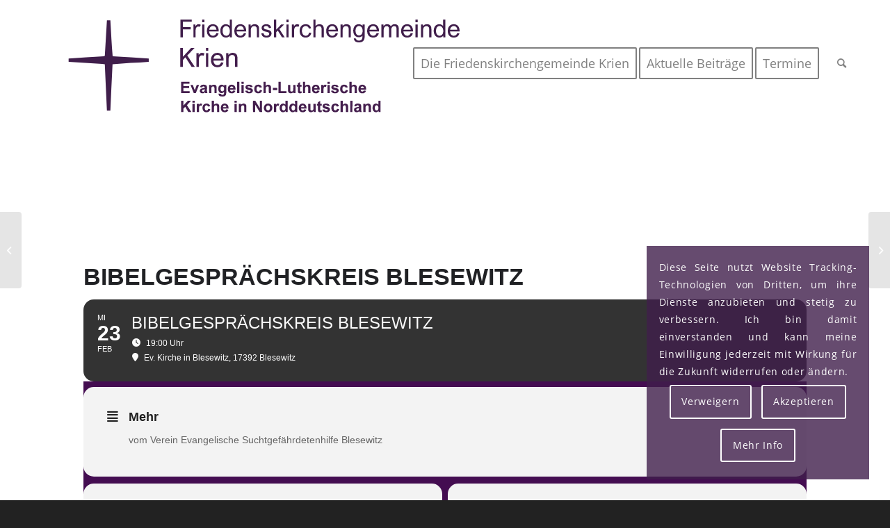

--- FILE ---
content_type: text/html; charset=UTF-8
request_url: https://www.ev-kirche-krien.de/termine/bibelgespraechskreis-blesewitz-3
body_size: 49629
content:
<!DOCTYPE html>
<html lang="de" class="html_stretched responsive av-preloader-disabled  html_header_top html_logo_left html_main_nav_header html_menu_right html_custom html_header_sticky html_header_shrinking_disabled html_mobile_menu_tablet html_header_searchicon html_content_align_center html_header_unstick_top_disabled html_header_stretch_disabled html_av-overlay-side html_av-overlay-side-minimal html_36 html_av-submenu-noclone html_entry_id_109 av-cookies-consent-show-message-bar av-cookies-cookie-consent-enabled av-cookies-needs-opt-in av-cookies-user-needs-accept-button avia-cookie-reload-no-accept avia-cookie-reload-accept avia-cookie-check-browser-settings av-no-preview av-default-lightbox html_text_menu_active av-mobile-menu-switch-default">
<head>
<meta charset="UTF-8" />
<meta name="google-site-verification" content="J-Kz6j0c2xnU4N20_5wBEFqXdOJHiTI6jNaxJ562Bkc" />
<meta name="author" content="mediaOffice GbR Birgit und Roland Stumpp" />
<!--
	Diese Website wurde erstellt by mediaOffice GbR, Wegezin MV
	Das Thema untersteht dem Copyright der mediaOffice GbR, die es entwickelt bzw. modifiziert hat.
	Informationen gibt es unter https://www.mediaOffice.de
-->
<meta name="viewport" content="width=device-width, initial-scale=1"><meta name="viewport" content="width=device-width, initial-scale=1" />
				<script type='text/javascript'>
				function avia_cookie_check_sessionStorage()
				{
					//	FF throws error when all cookies blocked !!
					var sessionBlocked = false;
					try
					{
						var test = sessionStorage.getItem( 'aviaCookieRefused' ) != null;
					}
					catch(e)
					{
						sessionBlocked = true;
					}
					var aviaCookieRefused = ! sessionBlocked ? sessionStorage.getItem( 'aviaCookieRefused' ) : null;
					var html = document.getElementsByTagName('html')[0];
					/**
					 * Set a class to avoid calls to sessionStorage
					 */
					if( sessionBlocked || aviaCookieRefused )
					{
						if( html.className.indexOf('av-cookies-session-refused') < 0 )
						{
							html.className += ' av-cookies-session-refused';
						}
					}
					if( sessionBlocked || aviaCookieRefused || document.cookie.match(/aviaCookieConsent/) )
					{
						if( html.className.indexOf('av-cookies-user-silent-accept') >= 0 )
						{
							 html.className = html.className.replace(/\bav-cookies-user-silent-accept\b/g, '');
						}
					}
				}
				avia_cookie_check_sessionStorage();
			</script>
			<meta name="robots" content="max-snippet:-1,max-image-preview:large,max-video-preview:-1" />
<link rel="canonical" href="https://www.ev-kirche-krien.de/termine/bibelgespraechskreis-blesewitz-3" />
<meta name="description" content="vom Verein Evangelische Suchtgefährdetenhilfe Blesewitz…" />
<script type="application/ld+json">{"@context":"https://schema.org","@graph":[{"@type":"WebSite","@id":"https://www.ev-kirche-krien.de/#/schema/WebSite","url":"https://www.ev-kirche-krien.de/","name":"Friedenskirchengemeinde Krien","description":"Krien, Blesewitz, Gramzow, Iven, Neuendorf B, Steinmocker, Wegezin","inLanguage":"de","potentialAction":{"@type":"SearchAction","target":{"@type":"EntryPoint","urlTemplate":"https://www.ev-kirche-krien.de/search/{search_term_string}"},"query-input":"required name=search_term_string"},"publisher":{"@type":"Organization","@id":"https://www.ev-kirche-krien.de/#/schema/Organization","name":"Friedenskirchengemeinde Krien","url":"https://www.ev-kirche-krien.de/","logo":"https://www.ev-kirche-krien.de/kgv/assets/2020/03/cropped-logo_kgv_500.jpg"}},{"@type":"WebPage","@id":"https://www.ev-kirche-krien.de/termine/bibelgespraechskreis-blesewitz-3","url":"https://www.ev-kirche-krien.de/termine/bibelgespraechskreis-blesewitz-3","name":"Bibelgesprächskreis Blesewitz - Friedenskirchengemeinde Krien","description":"vom Verein Evangelische Suchtgefährdetenhilfe Blesewitz…","inLanguage":"de","isPartOf":{"@id":"https://www.ev-kirche-krien.de/#/schema/WebSite"},"breadcrumb":{"@type":"BreadcrumbList","@id":"https://www.ev-kirche-krien.de/#/schema/BreadcrumbList","itemListElement":[{"@type":"ListItem","position":1,"item":"https://www.ev-kirche-krien.de/","name":"Friedenskirchengemeinde Krien"},{"@type":"ListItem","position":2,"item":"https://www.ev-kirche-krien.de/termine","name":"Archiv: Events"},{"@type":"ListItem","position":3,"item":"https://www.ev-kirche-krien.de/event-type/bibelgespraechskreise","name":"Event Type Kategorie: Bibelgesprächskreise"},{"@type":"ListItem","position":4,"name":"Bibelgesprächskreis Blesewitz"}]},"potentialAction":{"@type":"ReadAction","target":"https://www.ev-kirche-krien.de/termine/bibelgespraechskreis-blesewitz-3"},"datePublished":"2022-02-08T09:57:30+00:00","dateModified":"2022-02-08T10:38:57+00:00","author":{"@type":"Person","@id":"https://www.ev-kirche-krien.de/#/schema/Person/6dc0c3e5c8f417c394c8180de980c440","name":"Redaktion"}}]}</script>
<title>Bibelgesprächskreis Blesewitz - Friedenskirchengemeinde Krien</title>
<style id='wp-img-auto-sizes-contain-inline-css' type='text/css'>
img:is([sizes=auto i],[sizes^="auto," i]){contain-intrinsic-size:3000px 1500px}
/*# sourceURL=wp-img-auto-sizes-contain-inline-css */
</style>
<link rel="stylesheet"  href="//www.ev-kirche-krien.de/kgv/plugins/eventON/assets/css/evo_event_styles.css"  media="all">
<style id='wp-block-template-skip-link-inline-css' type='text/css'>
		.skip-link.screen-reader-text {
			border: 0;
			clip-path: inset(50%);
			height: 1px;
			margin: -1px;
			overflow: hidden;
			padding: 0;
			position: absolute !important;
			width: 1px;
			word-wrap: normal !important;
		}
		.skip-link.screen-reader-text:focus {
			background-color: #eee;
			clip-path: none;
			color: #444;
			display: block;
			font-size: 1em;
			height: auto;
			left: 5px;
			line-height: normal;
			padding: 15px 23px 14px;
			text-decoration: none;
			top: 5px;
			width: auto;
			z-index: 100000;
		}
/*# sourceURL=wp-block-template-skip-link-inline-css */
</style>
<link rel="stylesheet"  href="https://www.ev-kirche-krien.de/kgv/assets/dynamic_avia/avia-merged-styles-334e266962f341da572d1931c5427cf8---69563f2a86a91.css"  media="all">
<script type="text/javascript" src="https://www.ev-kirche-krien.de/wp-includes/js/jquery/jquery.min.js" id="jquery-core-js"></script>
<script type="text/javascript" src="https://www.ev-kirche-krien.de/kgv/assets/dynamic_avia/avia-head-scripts-9554afd688d821587de3cfa8b70f7be1---69563f2a93d3c.js" id="avia-head-scripts-js"></script>
<link rel="https://api.w.org/" href="https://www.ev-kirche-krien.de/wp-json/" /><link rel="alternate" title="JSON" type="application/json" href="https://www.ev-kirche-krien.de/wp-json/wp/v2/ajde_events/109" /><link rel="apple-touch-icon" sizes="180x180" href="https://www.ev-kirche-krien.de/img/apple-touch-icon.png">
<link rel="icon" type="image/png" sizes="32x32" href="https://www.ev-kirche-krien.de/img/favicon-32x32.png">
<link rel="icon" type="image/png" sizes="16x16" href="https://www.ev-kirche-krien.de/img/favicon-16x16.png">
<link rel="manifest" href="https://www.ev-kirche-krien.de/img/site.webmanifest">
<link rel="mask-icon" href="https://www.ev-kirche-krien.de/img/safari-pinned-tab.svg" color="#5bbad5">
<meta name="msapplication-TileColor" content="#ffffff">
<meta name="theme-color" content="#ffffff">
<link rel="profile" href="https://gmpg.org/xfn/11" />
<link rel="alternate" type="application/rss+xml" title="Friedenskirchengemeinde Krien RSS2 Feed" href="https://www.ev-kirche-krien.de/feed" />
<style type='text/css' media='screen'>
 #top #header_main > .container, #top #header_main > .container .main_menu  .av-main-nav > li > a, #top #header_main #menu-item-shop .cart_dropdown_link{ height:180px; line-height: 180px; }
 .html_top_nav_header .av-logo-container{ height:180px;  }
 .html_header_top.html_header_sticky #top #wrap_all #main{ padding-top:180px; } 
</style>
<!--[if lt IE 9]><script src="https://www.ev-kirche-krien.de/kgv/themes/kgv/js/html5shiv.js"></script><![endif]-->
<link rel="icon" href="https://www.ev-kirche-krien.de/kgv/assets/2020/03/favicon.ico" type="image/x-icon">
<script type="text/javascript">'use strict';var avia_is_mobile=!1;if(/Android|webOS|iPhone|iPad|iPod|BlackBerry|IEMobile|Opera Mini/i.test(navigator.userAgent)&&'ontouchstart' in document.documentElement){avia_is_mobile=!0;document.documentElement.className+=' avia_mobile '}
else{document.documentElement.className+=' avia_desktop '};document.documentElement.className+=' js_active ';(function(){var e=['-webkit-','-moz-','-ms-',''],n='',o=!1,a=!1;for(var t in e){if(e[t]+'transform' in document.documentElement.style){o=!0;n=e[t]+'transform'};if(e[t]+'perspective' in document.documentElement.style){a=!0}};if(o){document.documentElement.className+=' avia_transform '};if(a){document.documentElement.className+=' avia_transform3d '};if(typeof document.getElementsByClassName=='function'&&typeof document.documentElement.getBoundingClientRect=='function'&&avia_is_mobile==!1){if(n&&window.innerHeight>0){setTimeout(function(){var e=0,o={},a=0,t=document.getElementsByClassName('av-parallax'),i=window.pageYOffset||document.documentElement.scrollTop;for(e=0;e<t.length;e++){t[e].style.top='0px';o=t[e].getBoundingClientRect();a=Math.ceil((window.innerHeight+i-o.top)*0.3);t[e].style[n]='translate(0px, '+a+'px)';t[e].style.top='auto';t[e].className+=' enabled-parallax '}},50)}}})();</script><style type="text/css">
		@font-face {font-family: 'entypo-fontello'; font-weight: normal; font-style: normal; font-display: auto;
		src: url('https://www.ev-kirche-krien.de/kgv/themes/kgv/config-templatebuilder/avia-template-builder/assets/fonts/entypo-fontello.woff2') format('woff2'),
		url('https://www.ev-kirche-krien.de/kgv/themes/kgv/config-templatebuilder/avia-template-builder/assets/fonts/entypo-fontello.woff') format('woff'),
		url('https://www.ev-kirche-krien.de/kgv/themes/kgv/config-templatebuilder/avia-template-builder/assets/fonts/entypo-fontello.ttf') format('truetype'),
		url('https://www.ev-kirche-krien.de/kgv/themes/kgv/config-templatebuilder/avia-template-builder/assets/fonts/entypo-fontello.svg#entypo-fontello') format('svg'),
		url('https://www.ev-kirche-krien.de/kgv/themes/kgv/config-templatebuilder/avia-template-builder/assets/fonts/entypo-fontello.eot'),
		url('https://www.ev-kirche-krien.de/kgv/themes/kgv/config-templatebuilder/avia-template-builder/assets/fonts/entypo-fontello.eot?#iefix') format('embedded-opentype');
		} #top .avia-font-entypo-fontello, body .avia-font-entypo-fontello, html body [data-av_iconfont='entypo-fontello']:before{ font-family: 'entypo-fontello'; }
		@font-face {font-family: 'flaticon'; font-weight: normal; font-style: normal; font-display: auto;
		src: url('https://www.ev-kirche-krien.de/kgv/assets/avia_fonts/flaticon/flaticon.woff2') format('woff2'),
		url('https://www.ev-kirche-krien.de/kgv/assets/avia_fonts/flaticon/flaticon.woff') format('woff'),
		url('https://www.ev-kirche-krien.de/kgv/assets/avia_fonts/flaticon/flaticon.ttf') format('truetype'),
		url('https://www.ev-kirche-krien.de/kgv/assets/avia_fonts/flaticon/flaticon.svg#flaticon') format('svg'),
		url('https://www.ev-kirche-krien.de/kgv/assets/avia_fonts/flaticon/flaticon.eot'),
		url('https://www.ev-kirche-krien.de/kgv/assets/avia_fonts/flaticon/flaticon.eot?#iefix') format('embedded-opentype');
		} #top .avia-font-flaticon, body .avia-font-flaticon, html body [data-av_iconfont='flaticon']:before{ font-family: 'flaticon'; }
		</style><style id='global-styles-inline-css' type='text/css'>
:root{--wp--preset--aspect-ratio--square: 1;--wp--preset--aspect-ratio--4-3: 4/3;--wp--preset--aspect-ratio--3-4: 3/4;--wp--preset--aspect-ratio--3-2: 3/2;--wp--preset--aspect-ratio--2-3: 2/3;--wp--preset--aspect-ratio--16-9: 16/9;--wp--preset--aspect-ratio--9-16: 9/16;--wp--preset--color--black: #000000;--wp--preset--color--cyan-bluish-gray: #abb8c3;--wp--preset--color--white: #ffffff;--wp--preset--color--pale-pink: #f78da7;--wp--preset--color--vivid-red: #cf2e2e;--wp--preset--color--luminous-vivid-orange: #ff6900;--wp--preset--color--luminous-vivid-amber: #fcb900;--wp--preset--color--light-green-cyan: #7bdcb5;--wp--preset--color--vivid-green-cyan: #00d084;--wp--preset--color--pale-cyan-blue: #8ed1fc;--wp--preset--color--vivid-cyan-blue: #0693e3;--wp--preset--color--vivid-purple: #9b51e0;--wp--preset--color--metallic-red: #b02b2c;--wp--preset--color--maximum-yellow-red: #edae44;--wp--preset--color--yellow-sun: #eeee22;--wp--preset--color--palm-leaf: #83a846;--wp--preset--color--aero: #7bb0e7;--wp--preset--color--old-lavender: #745f7e;--wp--preset--color--steel-teal: #5f8789;--wp--preset--color--raspberry-pink: #d65799;--wp--preset--color--medium-turquoise: #4ecac2;--wp--preset--gradient--vivid-cyan-blue-to-vivid-purple: linear-gradient(135deg,rgb(6,147,227) 0%,rgb(155,81,224) 100%);--wp--preset--gradient--light-green-cyan-to-vivid-green-cyan: linear-gradient(135deg,rgb(122,220,180) 0%,rgb(0,208,130) 100%);--wp--preset--gradient--luminous-vivid-amber-to-luminous-vivid-orange: linear-gradient(135deg,rgb(252,185,0) 0%,rgb(255,105,0) 100%);--wp--preset--gradient--luminous-vivid-orange-to-vivid-red: linear-gradient(135deg,rgb(255,105,0) 0%,rgb(207,46,46) 100%);--wp--preset--gradient--very-light-gray-to-cyan-bluish-gray: linear-gradient(135deg,rgb(238,238,238) 0%,rgb(169,184,195) 100%);--wp--preset--gradient--cool-to-warm-spectrum: linear-gradient(135deg,rgb(74,234,220) 0%,rgb(151,120,209) 20%,rgb(207,42,186) 40%,rgb(238,44,130) 60%,rgb(251,105,98) 80%,rgb(254,248,76) 100%);--wp--preset--gradient--blush-light-purple: linear-gradient(135deg,rgb(255,206,236) 0%,rgb(152,150,240) 100%);--wp--preset--gradient--blush-bordeaux: linear-gradient(135deg,rgb(254,205,165) 0%,rgb(254,45,45) 50%,rgb(107,0,62) 100%);--wp--preset--gradient--luminous-dusk: linear-gradient(135deg,rgb(255,203,112) 0%,rgb(199,81,192) 50%,rgb(65,88,208) 100%);--wp--preset--gradient--pale-ocean: linear-gradient(135deg,rgb(255,245,203) 0%,rgb(182,227,212) 50%,rgb(51,167,181) 100%);--wp--preset--gradient--electric-grass: linear-gradient(135deg,rgb(202,248,128) 0%,rgb(113,206,126) 100%);--wp--preset--gradient--midnight: linear-gradient(135deg,rgb(2,3,129) 0%,rgb(40,116,252) 100%);--wp--preset--font-size--small: 1rem;--wp--preset--font-size--medium: 1.125rem;--wp--preset--font-size--large: 1.75rem;--wp--preset--font-size--x-large: clamp(1.75rem, 3vw, 2.25rem);--wp--preset--spacing--20: 0.44rem;--wp--preset--spacing--30: 0.67rem;--wp--preset--spacing--40: 1rem;--wp--preset--spacing--50: 1.5rem;--wp--preset--spacing--60: 2.25rem;--wp--preset--spacing--70: 3.38rem;--wp--preset--spacing--80: 5.06rem;--wp--preset--shadow--natural: 6px 6px 9px rgba(0, 0, 0, 0.2);--wp--preset--shadow--deep: 12px 12px 50px rgba(0, 0, 0, 0.4);--wp--preset--shadow--sharp: 6px 6px 0px rgba(0, 0, 0, 0.2);--wp--preset--shadow--outlined: 6px 6px 0px -3px rgb(255, 255, 255), 6px 6px rgb(0, 0, 0);--wp--preset--shadow--crisp: 6px 6px 0px rgb(0, 0, 0);}:root { --wp--style--global--content-size: 800px;--wp--style--global--wide-size: 1130px; }:where(body) { margin: 0; }.wp-site-blocks > .alignleft { float: left; margin-right: 2em; }.wp-site-blocks > .alignright { float: right; margin-left: 2em; }.wp-site-blocks > .aligncenter { justify-content: center; margin-left: auto; margin-right: auto; }:where(.is-layout-flex){gap: 0.5em;}:where(.is-layout-grid){gap: 0.5em;}.is-layout-flow > .alignleft{float: left;margin-inline-start: 0;margin-inline-end: 2em;}.is-layout-flow > .alignright{float: right;margin-inline-start: 2em;margin-inline-end: 0;}.is-layout-flow > .aligncenter{margin-left: auto !important;margin-right: auto !important;}.is-layout-constrained > .alignleft{float: left;margin-inline-start: 0;margin-inline-end: 2em;}.is-layout-constrained > .alignright{float: right;margin-inline-start: 2em;margin-inline-end: 0;}.is-layout-constrained > .aligncenter{margin-left: auto !important;margin-right: auto !important;}.is-layout-constrained > :where(:not(.alignleft):not(.alignright):not(.alignfull)){max-width: var(--wp--style--global--content-size);margin-left: auto !important;margin-right: auto !important;}.is-layout-constrained > .alignwide{max-width: var(--wp--style--global--wide-size);}body .is-layout-flex{display: flex;}.is-layout-flex{flex-wrap: wrap;align-items: center;}.is-layout-flex > :is(*, div){margin: 0;}body .is-layout-grid{display: grid;}.is-layout-grid > :is(*, div){margin: 0;}body{padding-top: 0px;padding-right: 0px;padding-bottom: 0px;padding-left: 0px;}a:where(:not(.wp-element-button)){text-decoration: underline;}:root :where(.wp-element-button, .wp-block-button__link){background-color: #32373c;border-width: 0;color: #fff;font-family: inherit;font-size: inherit;font-style: inherit;font-weight: inherit;letter-spacing: inherit;line-height: inherit;padding-top: calc(0.667em + 2px);padding-right: calc(1.333em + 2px);padding-bottom: calc(0.667em + 2px);padding-left: calc(1.333em + 2px);text-decoration: none;text-transform: inherit;}.has-black-color{color: var(--wp--preset--color--black) !important;}.has-cyan-bluish-gray-color{color: var(--wp--preset--color--cyan-bluish-gray) !important;}.has-white-color{color: var(--wp--preset--color--white) !important;}.has-pale-pink-color{color: var(--wp--preset--color--pale-pink) !important;}.has-vivid-red-color{color: var(--wp--preset--color--vivid-red) !important;}.has-luminous-vivid-orange-color{color: var(--wp--preset--color--luminous-vivid-orange) !important;}.has-luminous-vivid-amber-color{color: var(--wp--preset--color--luminous-vivid-amber) !important;}.has-light-green-cyan-color{color: var(--wp--preset--color--light-green-cyan) !important;}.has-vivid-green-cyan-color{color: var(--wp--preset--color--vivid-green-cyan) !important;}.has-pale-cyan-blue-color{color: var(--wp--preset--color--pale-cyan-blue) !important;}.has-vivid-cyan-blue-color{color: var(--wp--preset--color--vivid-cyan-blue) !important;}.has-vivid-purple-color{color: var(--wp--preset--color--vivid-purple) !important;}.has-metallic-red-color{color: var(--wp--preset--color--metallic-red) !important;}.has-maximum-yellow-red-color{color: var(--wp--preset--color--maximum-yellow-red) !important;}.has-yellow-sun-color{color: var(--wp--preset--color--yellow-sun) !important;}.has-palm-leaf-color{color: var(--wp--preset--color--palm-leaf) !important;}.has-aero-color{color: var(--wp--preset--color--aero) !important;}.has-old-lavender-color{color: var(--wp--preset--color--old-lavender) !important;}.has-steel-teal-color{color: var(--wp--preset--color--steel-teal) !important;}.has-raspberry-pink-color{color: var(--wp--preset--color--raspberry-pink) !important;}.has-medium-turquoise-color{color: var(--wp--preset--color--medium-turquoise) !important;}.has-black-background-color{background-color: var(--wp--preset--color--black) !important;}.has-cyan-bluish-gray-background-color{background-color: var(--wp--preset--color--cyan-bluish-gray) !important;}.has-white-background-color{background-color: var(--wp--preset--color--white) !important;}.has-pale-pink-background-color{background-color: var(--wp--preset--color--pale-pink) !important;}.has-vivid-red-background-color{background-color: var(--wp--preset--color--vivid-red) !important;}.has-luminous-vivid-orange-background-color{background-color: var(--wp--preset--color--luminous-vivid-orange) !important;}.has-luminous-vivid-amber-background-color{background-color: var(--wp--preset--color--luminous-vivid-amber) !important;}.has-light-green-cyan-background-color{background-color: var(--wp--preset--color--light-green-cyan) !important;}.has-vivid-green-cyan-background-color{background-color: var(--wp--preset--color--vivid-green-cyan) !important;}.has-pale-cyan-blue-background-color{background-color: var(--wp--preset--color--pale-cyan-blue) !important;}.has-vivid-cyan-blue-background-color{background-color: var(--wp--preset--color--vivid-cyan-blue) !important;}.has-vivid-purple-background-color{background-color: var(--wp--preset--color--vivid-purple) !important;}.has-metallic-red-background-color{background-color: var(--wp--preset--color--metallic-red) !important;}.has-maximum-yellow-red-background-color{background-color: var(--wp--preset--color--maximum-yellow-red) !important;}.has-yellow-sun-background-color{background-color: var(--wp--preset--color--yellow-sun) !important;}.has-palm-leaf-background-color{background-color: var(--wp--preset--color--palm-leaf) !important;}.has-aero-background-color{background-color: var(--wp--preset--color--aero) !important;}.has-old-lavender-background-color{background-color: var(--wp--preset--color--old-lavender) !important;}.has-steel-teal-background-color{background-color: var(--wp--preset--color--steel-teal) !important;}.has-raspberry-pink-background-color{background-color: var(--wp--preset--color--raspberry-pink) !important;}.has-medium-turquoise-background-color{background-color: var(--wp--preset--color--medium-turquoise) !important;}.has-black-border-color{border-color: var(--wp--preset--color--black) !important;}.has-cyan-bluish-gray-border-color{border-color: var(--wp--preset--color--cyan-bluish-gray) !important;}.has-white-border-color{border-color: var(--wp--preset--color--white) !important;}.has-pale-pink-border-color{border-color: var(--wp--preset--color--pale-pink) !important;}.has-vivid-red-border-color{border-color: var(--wp--preset--color--vivid-red) !important;}.has-luminous-vivid-orange-border-color{border-color: var(--wp--preset--color--luminous-vivid-orange) !important;}.has-luminous-vivid-amber-border-color{border-color: var(--wp--preset--color--luminous-vivid-amber) !important;}.has-light-green-cyan-border-color{border-color: var(--wp--preset--color--light-green-cyan) !important;}.has-vivid-green-cyan-border-color{border-color: var(--wp--preset--color--vivid-green-cyan) !important;}.has-pale-cyan-blue-border-color{border-color: var(--wp--preset--color--pale-cyan-blue) !important;}.has-vivid-cyan-blue-border-color{border-color: var(--wp--preset--color--vivid-cyan-blue) !important;}.has-vivid-purple-border-color{border-color: var(--wp--preset--color--vivid-purple) !important;}.has-metallic-red-border-color{border-color: var(--wp--preset--color--metallic-red) !important;}.has-maximum-yellow-red-border-color{border-color: var(--wp--preset--color--maximum-yellow-red) !important;}.has-yellow-sun-border-color{border-color: var(--wp--preset--color--yellow-sun) !important;}.has-palm-leaf-border-color{border-color: var(--wp--preset--color--palm-leaf) !important;}.has-aero-border-color{border-color: var(--wp--preset--color--aero) !important;}.has-old-lavender-border-color{border-color: var(--wp--preset--color--old-lavender) !important;}.has-steel-teal-border-color{border-color: var(--wp--preset--color--steel-teal) !important;}.has-raspberry-pink-border-color{border-color: var(--wp--preset--color--raspberry-pink) !important;}.has-medium-turquoise-border-color{border-color: var(--wp--preset--color--medium-turquoise) !important;}.has-vivid-cyan-blue-to-vivid-purple-gradient-background{background: var(--wp--preset--gradient--vivid-cyan-blue-to-vivid-purple) !important;}.has-light-green-cyan-to-vivid-green-cyan-gradient-background{background: var(--wp--preset--gradient--light-green-cyan-to-vivid-green-cyan) !important;}.has-luminous-vivid-amber-to-luminous-vivid-orange-gradient-background{background: var(--wp--preset--gradient--luminous-vivid-amber-to-luminous-vivid-orange) !important;}.has-luminous-vivid-orange-to-vivid-red-gradient-background{background: var(--wp--preset--gradient--luminous-vivid-orange-to-vivid-red) !important;}.has-very-light-gray-to-cyan-bluish-gray-gradient-background{background: var(--wp--preset--gradient--very-light-gray-to-cyan-bluish-gray) !important;}.has-cool-to-warm-spectrum-gradient-background{background: var(--wp--preset--gradient--cool-to-warm-spectrum) !important;}.has-blush-light-purple-gradient-background{background: var(--wp--preset--gradient--blush-light-purple) !important;}.has-blush-bordeaux-gradient-background{background: var(--wp--preset--gradient--blush-bordeaux) !important;}.has-luminous-dusk-gradient-background{background: var(--wp--preset--gradient--luminous-dusk) !important;}.has-pale-ocean-gradient-background{background: var(--wp--preset--gradient--pale-ocean) !important;}.has-electric-grass-gradient-background{background: var(--wp--preset--gradient--electric-grass) !important;}.has-midnight-gradient-background{background: var(--wp--preset--gradient--midnight) !important;}.has-small-font-size{font-size: var(--wp--preset--font-size--small) !important;}.has-medium-font-size{font-size: var(--wp--preset--font-size--medium) !important;}.has-large-font-size{font-size: var(--wp--preset--font-size--large) !important;}.has-x-large-font-size{font-size: var(--wp--preset--font-size--x-large) !important;}
/*# sourceURL=global-styles-inline-css */
</style>
<link rel="stylesheet"  href="//www.ev-kirche-krien.de/kgv/plugins/eventON/assets/css/eventon_styles.css"  media="all">
<link rel="stylesheet"  href="//www.ev-kirche-krien.de/kgv/plugins/eventON/assets/fonts/all.css"  media="all">
<style id='evo_dynamic_styles-inline-css' type='text/css'>
.eventon_events_list .eventon_list_event .desc_trig, .evopop_top{background-color:#f1f1f1}.eventon_events_list .eventon_list_event .desc_trig:hover{background-color:#fbfbfb}.ajde_evcal_calendar .calendar_header p,
			.eventon_events_list .eventon_list_event .evoet_cx span.evoet_dayblock span, 
			.evo_pop_body .evoet_cx span.evoet_dayblock span,
			.ajde_evcal_calendar .evcal_evdata_row .evcal_evdata_cell h3.evo_h3,
			.evo_lightbox_content h3.evo_h3, h2.evo_h2, h3.evo_h3,h4.evo_h4,
			body .ajde_evcal_calendar h4.evo_h4, 
			.evo_content_in h4.evo_h4,
			.evo_metarow_ICS .evcal_evdata_cell p a,
			.eventon_events_list .eventon_list_event .evoet_cx span.evcal_desc2, 
			.eventon_list_event .evoet_cx span.evcal_event_title,
			.evoet_cx span.evcal_desc2,	
			.evo_metarow_ICS .evcal_evdata_cell p a, 
			.evo_metarow_learnMICS .evcal_col50 .evcal_evdata_cell p a,
			.eventon_list_event .evo_metarow_locImg p.evoLOCtxt .evo_loc_text_title,		
			.evo_clik_row .evo_h3,
			.evotax_term_card .evotax_term_details h2, 
			.evotax_term_card h3.evotax_term_subtitle,
			.ajde_evcal_calendar .evo_sort_btn,
			.eventon_main_section  #evcal_cur,	
			.ajde_evcal_calendar .calendar_header p.evo_month_title,		
			.ajde_evcal_calendar .eventon_events_list .evcal_month_line p,
			.eventon_events_list .eventon_list_event .evcal_cblock,			
			.ajde_evcal_calendar .evcal_month_line,
			.eventon_event .event_excerpt_in h3,
			.ajde_evcal_calendar .evo_footer_nav p.evo_month_title,
			.evo_eventon_live_now_section h3,
			.evo_tab_view .evo_tabs p.evo_tab,
			.evo_metarow_virtual .evo_live_now_tag,
			.evo_page_body .evo_sin_page .evosin_event_title{font-family:Arial}.ajde_evcal_calendar .eventon_events_list p,	
		.evo_lightbox p,
		.eventon_events_list .eventon_list_event .evoet_cx span, 
		.evo_pop_body .evoet_cx span,	
		.eventon_events_list .eventon_list_event .evoet_cx span.evcal_event_subtitle, 
		.evo_pop_body .evoet_cx span.evcal_event_subtitle,
		.ajde_evcal_calendar .eventon_list_event .event_description .evcal_btn, 
		.evo_pop_body .evcal_btn, .evcal_btn,
		.eventon_events_list .eventon_list_event .cancel_event .evo_event_headers, 
		.evo_pop_body .evo_event_headers.canceled,
		.eventon_events_list .eventon_list_event .evcal_list_a .evo_above_title span,
		.evo_pop_body .evcal_list_a .evo_above_title span,
		.evcal_evdata_row.evcal_event_details .evcal_evdata_cell p,
		#evcal_list .eventon_list_event .evoInput, .evo_pop_body .evoInput,
		.evcal_evdata_row .evcal_evdata_cell p, 
		#evcal_list .eventon_list_event p.no_events,
		.ajde_evcal_calendar .eventon_events_list .eventon_desc_in ul,
		.evoGuideCall em,
		.evo_cal_above span,
		.ajde_evcal_calendar .calendar_header .evo_j_dates .legend,
		.ajde_evcal_calendar .evo_custom_content ul li, 
		#evcal_list .eventon_list_event .event_description .evo_custom_content li
		.eventon_sort_line p, .eventon_filter_line p,
		.evcal_evdata_row{font-family:Arial}.ajde_evcal_calendar .evo_sort_btn, .eventon_sf_field p, .evo_srt_sel p.fa{color:#B8B8B8}.ajde_evcal_calendar .evo_sort_btn:hover{color:#d8d8d8}.eventon_events_list .eventon_list_event a,
				.evocard_row .evo_metarow_organizer .evo_card_organizer_social a,
				.evo_lightbox .evo_tax_social_media a{color:#656565}
				#evcal_list .eventon_list_event .event_description .evcal_btn, 
				#evcal_list .eventon_list_event .event_description .evcal_btn p, 
				body .evo_lightboxes .evo_lightbox_body.evo_pop_body .evcal_btn,
				.ajde_evcal_calendar .eventon_list_event .event_description .evcal_btn, 
				.evo_lightbox .evcal_btn, body .evcal_btn,
				.evo_lightbox.eventon_events_list .eventon_list_event a.evcal_btn,
				.evcal_btn,.evo_btn_arr,.evo_btn_arr_circ{color:#ffffff;background:#237ebd;}#evcal_list .eventon_list_event .event_description .evcal_btn:hover, 
				body .evo_lightboxes .evo_lightbox_body.evo_pop_body .evcal_btn:hover,
				.ajde_evcal_calendar .eventon_list_event .event_description .evcal_btn:hover, 
				.evo_pop_body .evcal_btn:hover, .evcal_btn:hover,.evcal_evdata_row.evo_clik_row:hover{color:#ffffff;background:#237ebd;}.evcal_evdata_row.evo_clik_row:hover &gt; *, .evcal_evdata_row.evo_clik_row:hover i{color:#ffffff}.eventon_list_event .evo_btn_secondary, 
				.ajde_evcal_calendar .eventon_list_event .event_description .evcal_btn.evo_btn_secondary,
				.evo_lightbox .evcal_btn.evo_btn_secondary, 
				body .evcal_btn.evo_btn_secondary,
				#evcal_list .eventon_list_event .event_description .evcal_btn.evo_btn_secondary,
				.evcal_btn.evo_btn_secondary,
				.evo_btn_secondary{color:#ffffff;background:#d2d2d2;}.eventon_list_event .evo_btn_secondary:hover, 
				.ajde_evcal_calendar .eventon_list_event .event_description .evcal_btn.evo_btn_secondary:hover,
				.evo_lightbox .evcal_btn.evo_btn_secondary:hover, 
				body .evcal_btn.evo_btn_secondary:hover,
				#evcal_list .eventon_list_event .event_description .evcal_btn.evo_btn_secondary:hover,
				.eventon_list_event .evo_btn_secondary:hover, 
				.evcal_btn.evo_btn_secondary:hover,
				.evo_btn_secondary:hover{color:#ffffff;background:#bebebe;}.evocard_row .evcal_evdata_icons i, .evocard_row .evcal_evdata_custometa_icons i{color:#6B6B6B;font-size:18px;}.evcal_evdata_row .evcal_evdata_cell h3, .evo_clik_row .evo_h3{font-size:18px}.evcal_evdata_row .evcal_evdata_cell h2, .evcal_evdata_row .evcal_evdata_cell h3, .evorow .evo_clik_row h3, 
			.evcal_evdata_row .evcal_evdata_cell h3 a{color:#6B6B6B}#evcal_list .eventon_list_event .evcal_eventcard p, 
				.ajde_evcal_calendar .eventon_events_list .eventon_desc_in ul,
				.evo_lightboxes .evo_pop_body .evcal_evdata_row .evcal_evdata_cell p,
				.evo_lightboxes .evcal_evdata_cell p a{color:#656565}.ajde_evcal_calendar #evcal_head.calendar_header #evcal_cur, .ajde_evcal_calendar .evcal_month_line p, .ajde_evcal_calendar .evo_footer_nav p.evo_month_title{color:#ffffff}.eventon_events_list .eventon_list_event .event_description, .evo_lightbox.eventcard .evo_lightbox_body{background-color:#fdfdfd}.evocard_box{background-color:#f3f3f3}.evcal_event_details .evcal_evdata_cell.shorter_desc .eventon_desc_in:after{background:linear-gradient(to top,	#f3f3f3 20%, #f3f3f300 80%)}.event_description .bordb, #evcal_list .bordb, .eventon_events_list .eventon_list_event .event_description, .bordr, #evcal_list,
					#evcal_list p.desc_trig_outter, 
					.evopop_top,
					.evo_pop_body .bordb{border-color:#d5d5d5}.eventon_events_list .eventon_list_event .evcal_list_a.featured_event{background-color:#fff6e2}.eventon_events_list .eventon_list_event .desc_trig:hover{border-left-width:7px}.eventon_events_list .eventon_list_event .evcal_list_a.featured_event:hover{background-color:#ffecc5}.evoet_cx .evo_ep_bar b, .evoet_cx .evo_ep_bar b:before{background-color:#f79191}.evoet_cx .evo_ep_bar.evo_completed b{background-color:#9a9a9a}.eventon_events_list .eventon_list_event .evoet_cx span.evo_above_title span.featured, .evo_pop_body .evoet_cx span.evo_above_title span.featured,
					.evosv_grid .evosv_tag.featured{color:#ffffff;background-color:#ffcb55;}.eventon_events_list .eventon_list_event .evoet_cx span.evo_above_title span.completed, .evo_pop_body .evoet_cx span.evo_above_title span.completed,
					.evosv_grid .evosv_tag.completed{color:#202124;background-color:#585858;}.ajde_evcal_calendar.clean, 
						.ajde_evcal_calendar.color.etttc_none,
						.ajde_evcal_calendar.white.etttc_custom, 
						.evo_lightboxes .eventon_list_event.clean, 
						.evo_lightboxes .eventon_list_event.color.etttc_none{--evo_ett_color:#8c8c8c;}.ajde_evcal_calendar.clean, 
						.ajde_evcal_calendar.color.etttc_none, 
						.ajde_evcal_calendar.white.etttc_custom, 
						.evo_lightboxes .clean.eventon_list_event, 
						.evo_lightboxes .eventon_list_event.color.etttc_none{--ett_title_color:#6B6B6B}.ajde_evcal_calendar.clean, 
						.ajde_evcal_calendar.color.etttc_none, 
						.ajde_evcal_calendar.white.etttc_custom, 
						.evo_lightboxes .clean.eventon_list_event, 
						.evo_lightboxes .eventon_list_event.color.etttc_none{--ett_subtitle_color:#6B6B6B}.ajde_evcal_calendar, .evo_lightboxes .eventon_list_event{--ett_dateblock_color:#202124}.evoet_cx span.evoet_cy.evoet_status_reason .evoet_sr_text, .evoet_cx span.evoet_subtitle span.status_reason{color:#202124;background-color:#ffffff;}.ajde_evcal_calendar.color.etttc_custom, .evo_lightboxes .eventon_list_event.color.etttc_custom{--evo_ett_color:#ffffff; --ett_title_color:#ffffff; --ett_subtitle_color:#ffffff;--ett_dateblock_color:#ffffff;}.evo_lightboxes .eventon_list_event.color.etttc_custom .eventon_list_event{--ett_dateblock_color:#ffffff}.event_description .evcal_close{background-color:#f7f7f7}.event_description .evcal_close:hover{background-color:#f1f1f1}.evo_lightboxes .evopopclose, .evo_lightboxes .evolbclose{background-color:#000000}.evo_lightboxes .evopopclose:hover, .evo_lightboxes .evolbclose:hover{background-color:#cfcfcf}.evo_lightboxes .evolbclose:before, .evo_lightboxes .evolbclose:after{background-color:#666666}.evo_lightboxes .evolbclose:hover:before, .evo_lightboxes .evolbclose:hover:after{background-color:#666666}#evcal_list .evorow.getdirections, .evo_pop_body .evorow.getdirections{background-color:#ffffff}#evcal_list .evorow.getdirections .evoInput, .evo_pop_body .evorow.getdirections .evoInput{color:#888888}.fp_popup_option i{color:#999;font-size:22px;}.evo_cal_above button.cal_head_btn{color:#ffffff;background-color:#ADADAD;}.evo_cal_above button.cal_head_btn.evo-gototoday-btn{color:#ffffff;background-color:#ADADAD;}.evo_cal_above button.cal_head_btn.evo-gototoday-btn:hover{color:#ffffff;background-color:#d3d3d3;}.ajde_evcal_calendar .calendar_header .evo_j_dates .legend a{color:#a0a09f;background-color:#f5f5f5;}.ajde_evcal_calendar .calendar_header .evo_j_dates .legend a.current{color:#ffffff;background-color:#CFCFCF;}.ajde_evcal_calendar .calendar_header .evo_j_dates .legend a.set{color:#ffffff;background-color:#f79191;}.ajde_evcal_calendar .calendar_header .evcal_arrows, .evo_footer_nav .evcal_arrows{border-color:#737373;background-color:#ffffff;}.ajde_evcal_calendar .calendar_header .evcal_arrows:hover, .evo_footer_nav .evcal_arrows:hover{background-color:#ededed;}.ajde_evcal_calendar .calendar_header .evcal_arrows i,
			.evo_footer_nav .evcal_arrows i{color:#737373}.ajde_evcal_calendar .calendar_header .evcal_arrows.evcal_btn_next:hover i,
			.ajde_evcal_calendar .calendar_header .evcal_arrows.evcal_btn_prev:hover i,
			.evo_footer_nav .evcal_arrows.evcal_btn_prev:hover i,
			.evo_footer_nav .evcal_arrows.evcal_btn_next:hover i{color:#ffffff}.eventon_events_list .eventon_list_event .evoet_cx span.evo_above_title span, .evo_pop_body .evoet_cx span.evo_above_title span{color:#ffffff;background-color:#401e4b;}.eventon_events_list .eventon_list_event .evoet_cx span.evo_above_title span.canceled, .evo_pop_body .evoet_cx span.evo_above_title span.canceled{color:#ffffff;background-color:#F79191;}.eventon_events_list .eventon_list_event .evoet_cx span.evo_above_title span.vir,, .evo_pop_body .evoet_cx span.evo_above_title span.vir,
				.evosv_grid .evosv_tag.vir{color:#202124;background-color:#5bdaf7;}.eventon_events_list .eventon_list_event .evoet_cx span.evo_above_title span.postponed, .evo_pop_body .evoet_cx span.evo_above_title span.postponed,
			.evosv_grid .evosv_tag.postponed{color:#ffffff;background-color:#e3784b;}.eventon_events_list .eventon_list_event .evoet_cx span.evo_above_title span.movedonline, .evo_pop_body .evoet_cx span.evo_above_title span.movedonline,
			.evosv_grid .evosv_tag.movedonline{color:#ffffff;background-color:#6edccd;}.eventon_events_list .eventon_list_event .evoet_cx span.evo_above_title span.rescheduled, .evo_pop_body .evoet_cx span.evo_above_title span.rescheduled,
			.evosv_grid .evosv_tag.rescheduled{color:#ffffff;background-color:#67ef78;}.eventon_events_list .eventon_list_event .evcal_desc span.evo_above_title span.repeating, .evo_pop_body .evcal_desc span.evo_above_title span.repeating{color:#202124;background-color:#fed584;}.ajde_evcal_calendar #evcal_list.eventon_events_list .eventon_list_event .cancel_event.evcal_list_a, .evo_lightbox_body.eventon_list_event.cancel_event .evopop_top{background-color:#464646!important;}.eventon_events_list .eventon_list_event .cancel_event.evcal_list_a:before{color:#464646}#eventon_loadbar{background-color:#efefef}#eventon_loadbar:before{background-color:#f5b87a}.evoet_cx .evcal_desc3 em.evocmd_button, #evcal_list .evoet_cx .evcal_desc3 em.evocmd_button{color:#ffffff;background-color:#237dbd;}.evo_metarow_socialmedia a.evo_ss:hover{background-color:#9e9e9e;}.evo_metarow_socialmedia a.evo_ss i{color:#888686;}.evo_metarow_socialmedia a.evo_ss:hover i{color:#ffffff;}.evo_metarow_socialmedia .evo_sm{border-color:#cdcdcd}.eventon_events_list .evoShow_more_events span{background-color:#b4b4b4;color:#ffffff;}.evo_card_health_boxes .evo_health_b{background-color:#ececec;color:#8d8d8d;}.evo_card_health_boxes .evo_health_b svg, .evo_card_health_boxes .evo_health_b i.fa{fill:#8d8d8d;color:#8d8d8d;}.evo_health_b.ehb_other{border-color:#e8e8e8}.eventon_list_event .evoet_cx em.evo_mytime.tzo_trig i
				{color:#2eb4dc}.eventon_list_event .evoet_cx em.evo_mytime,
				.eventon_list_event .evoet_cx em.evo_mytime,
				.eventon_list_event .evcal_evdata_cell .evo_mytime,
				.eventon_list_event .evcal_evdata_cell .evo_mytime.tzo_trig{background-color:#2eb4dc}.eventon_list_event .evoet_cx em.evo_mytime &gt;*, 
				.eventon_list_event .evcal_evdata_cell .evo_mytime &gt;*,
				.eventon_list_event .evoet_cx em.evo_mytime.tzo_trig:hover &gt;*{color:#ffffff}.eventon_events_list .evose_repeat_header span.title{background-color:#fed584;color:#808080;}.eventon_events_list .evose_repeat_header .ri_nav a, 
				.eventon_events_list .evose_repeat_header .ri_nav a:visited, 
				.eventon_events_list .evose_repeat_header .ri_nav a:hover{color:#808080}.eventon_events_list .evose_repeat_header .ri_nav b{border-color:#808080}body .EVOSR_section a.evo_do_search, body a.evosr_search_btn, .evo_search_bar_in a.evosr_search_btn{color:#3d3d3d}body .EVOSR_section a.evo_do_search:hover, body a.evosr_search_btn:hover, .evo_search_bar_in a.evosr_search_btn:hover{color:#bbbbbb}body .EVOSR_section input[type=text], .evo_search_bar input[type=text]{border-color:#EDEDED;background-color:#F2F2F2;}.evosr_blur{background-color:#f9d789;color:#14141E;}.evo_search_results_count span{background-color:#d2d2d2;color:#ffffff;}body .EVOSR_section input[type=text]:hover, .evo_search_bar input[type=text]:hover{border-color:#c5c5c5}.evo_search_results_count{color:#14141E}.evo_eventon_live_now_section h3{color:#8e8e8e}.evo_eventon_live_now_section .evo_eventon_now_next h3{color:#8e8e8e}.evo_eventon_live_now_section .evo_eventon_now_next h3 .evo_countdowner{background-color:#a5a5a5;color:#ffffff;}.evo_eventon_live_now_section p.evo_eventon_no_events_now{background-color:#d6f5d2;color:#888888;}.ajde_evcal_calendar.esty_1 #evcal_list .eventon_list_event.no_events p.no_events,   .ajde_evcal_calendar.esty_2 #evcal_list .eventon_list_event.no_events p.no_events, .ajde_evcal_calendar.esty_3 #evcal_list .eventon_list_event.no_events p.no_events{background-color:#ffffff}.ajde_evcal_calendar.esty_1 #evcal_list .eventon_list_event.no_events p.no_events, .ajde_evcal_calendar.esty_2 #evcal_list .eventon_list_event.no_events p.no_events,.ajde_evcal_calendar.esty_3 #evcal_list .eventon_list_event.no_events p.no_events, .ajde_evcal_calendar.esty_1 #evcal_list .eventon_list_event.no_events p.no_events a, .ajde_evcal_calendar.esty_2 #evcal_list .eventon_list_event.no_events p.no_events a, .ajde_evcal_calendar.esty_3 #evcal_list .eventon_list_event.no_events p.no_events a{color:#202124}.ajde_evcal_calendar.esty_0 #evcal_list .eventon_list_event.no_events p.no_events,   .ajde_evcal_calendar.esty_4 #evcal_list .eventon_list_event.no_events p.no_events{background-color:#ffffff}.ajde_evcal_calendar.esty_0 #evcal_list .eventon_list_event.no_events p.no_events, .ajde_evcal_calendar.esty_4 #evcal_list .eventon_list_event.no_events p.no_events,.ajde_evcal_calendar.esty_0 #evcal_list .eventon_list_event.no_events p.no_events a,.ajde_evcal_calendar.esty_4 #evcal_list .eventon_list_event.no_events p.no_events a{color:#202124}.eventon_events_list .eventon_list_event .evcal_desc span.evo_above_title span.featured {color:#202020;}
.eventon_events_list .eventon_list_event .desc_trig, .evopop_top{background-color:#f1f1f1}.eventon_events_list .eventon_list_event .desc_trig:hover{background-color:#fbfbfb}.ajde_evcal_calendar .calendar_header p,
			.eventon_events_list .eventon_list_event .evoet_cx span.evoet_dayblock span, 
			.evo_pop_body .evoet_cx span.evoet_dayblock span,
			.ajde_evcal_calendar .evcal_evdata_row .evcal_evdata_cell h3.evo_h3,
			.evo_lightbox_content h3.evo_h3, h2.evo_h2, h3.evo_h3,h4.evo_h4,
			body .ajde_evcal_calendar h4.evo_h4, 
			.evo_content_in h4.evo_h4,
			.evo_metarow_ICS .evcal_evdata_cell p a,
			.eventon_events_list .eventon_list_event .evoet_cx span.evcal_desc2, 
			.eventon_list_event .evoet_cx span.evcal_event_title,
			.evoet_cx span.evcal_desc2,	
			.evo_metarow_ICS .evcal_evdata_cell p a, 
			.evo_metarow_learnMICS .evcal_col50 .evcal_evdata_cell p a,
			.eventon_list_event .evo_metarow_locImg p.evoLOCtxt .evo_loc_text_title,		
			.evo_clik_row .evo_h3,
			.evotax_term_card .evotax_term_details h2, 
			.evotax_term_card h3.evotax_term_subtitle,
			.ajde_evcal_calendar .evo_sort_btn,
			.eventon_main_section  #evcal_cur,	
			.ajde_evcal_calendar .calendar_header p.evo_month_title,		
			.ajde_evcal_calendar .eventon_events_list .evcal_month_line p,
			.eventon_events_list .eventon_list_event .evcal_cblock,			
			.ajde_evcal_calendar .evcal_month_line,
			.eventon_event .event_excerpt_in h3,
			.ajde_evcal_calendar .evo_footer_nav p.evo_month_title,
			.evo_eventon_live_now_section h3,
			.evo_tab_view .evo_tabs p.evo_tab,
			.evo_metarow_virtual .evo_live_now_tag,
			.evo_page_body .evo_sin_page .evosin_event_title{font-family:Arial}.ajde_evcal_calendar .eventon_events_list p,	
		.evo_lightbox p,
		.eventon_events_list .eventon_list_event .evoet_cx span, 
		.evo_pop_body .evoet_cx span,	
		.eventon_events_list .eventon_list_event .evoet_cx span.evcal_event_subtitle, 
		.evo_pop_body .evoet_cx span.evcal_event_subtitle,
		.ajde_evcal_calendar .eventon_list_event .event_description .evcal_btn, 
		.evo_pop_body .evcal_btn, .evcal_btn,
		.eventon_events_list .eventon_list_event .cancel_event .evo_event_headers, 
		.evo_pop_body .evo_event_headers.canceled,
		.eventon_events_list .eventon_list_event .evcal_list_a .evo_above_title span,
		.evo_pop_body .evcal_list_a .evo_above_title span,
		.evcal_evdata_row.evcal_event_details .evcal_evdata_cell p,
		#evcal_list .eventon_list_event .evoInput, .evo_pop_body .evoInput,
		.evcal_evdata_row .evcal_evdata_cell p, 
		#evcal_list .eventon_list_event p.no_events,
		.ajde_evcal_calendar .eventon_events_list .eventon_desc_in ul,
		.evoGuideCall em,
		.evo_cal_above span,
		.ajde_evcal_calendar .calendar_header .evo_j_dates .legend,
		.ajde_evcal_calendar .evo_custom_content ul li, 
		#evcal_list .eventon_list_event .event_description .evo_custom_content li
		.eventon_sort_line p, .eventon_filter_line p,
		.evcal_evdata_row{font-family:Arial}.ajde_evcal_calendar .evo_sort_btn, .eventon_sf_field p, .evo_srt_sel p.fa{color:#B8B8B8}.ajde_evcal_calendar .evo_sort_btn:hover{color:#d8d8d8}.eventon_events_list .eventon_list_event a,
				.evocard_row .evo_metarow_organizer .evo_card_organizer_social a,
				.evo_lightbox .evo_tax_social_media a{color:#656565}
				#evcal_list .eventon_list_event .event_description .evcal_btn, 
				#evcal_list .eventon_list_event .event_description .evcal_btn p, 
				body .evo_lightboxes .evo_lightbox_body.evo_pop_body .evcal_btn,
				.ajde_evcal_calendar .eventon_list_event .event_description .evcal_btn, 
				.evo_lightbox .evcal_btn, body .evcal_btn,
				.evo_lightbox.eventon_events_list .eventon_list_event a.evcal_btn,
				.evcal_btn,.evo_btn_arr,.evo_btn_arr_circ{color:#ffffff;background:#237ebd;}#evcal_list .eventon_list_event .event_description .evcal_btn:hover, 
				body .evo_lightboxes .evo_lightbox_body.evo_pop_body .evcal_btn:hover,
				.ajde_evcal_calendar .eventon_list_event .event_description .evcal_btn:hover, 
				.evo_pop_body .evcal_btn:hover, .evcal_btn:hover,.evcal_evdata_row.evo_clik_row:hover{color:#ffffff;background:#237ebd;}.evcal_evdata_row.evo_clik_row:hover &gt; *, .evcal_evdata_row.evo_clik_row:hover i{color:#ffffff}.eventon_list_event .evo_btn_secondary, 
				.ajde_evcal_calendar .eventon_list_event .event_description .evcal_btn.evo_btn_secondary,
				.evo_lightbox .evcal_btn.evo_btn_secondary, 
				body .evcal_btn.evo_btn_secondary,
				#evcal_list .eventon_list_event .event_description .evcal_btn.evo_btn_secondary,
				.evcal_btn.evo_btn_secondary,
				.evo_btn_secondary{color:#ffffff;background:#d2d2d2;}.eventon_list_event .evo_btn_secondary:hover, 
				.ajde_evcal_calendar .eventon_list_event .event_description .evcal_btn.evo_btn_secondary:hover,
				.evo_lightbox .evcal_btn.evo_btn_secondary:hover, 
				body .evcal_btn.evo_btn_secondary:hover,
				#evcal_list .eventon_list_event .event_description .evcal_btn.evo_btn_secondary:hover,
				.eventon_list_event .evo_btn_secondary:hover, 
				.evcal_btn.evo_btn_secondary:hover,
				.evo_btn_secondary:hover{color:#ffffff;background:#bebebe;}.evocard_row .evcal_evdata_icons i, .evocard_row .evcal_evdata_custometa_icons i{color:#6B6B6B;font-size:18px;}.evcal_evdata_row .evcal_evdata_cell h3, .evo_clik_row .evo_h3{font-size:18px}.evcal_evdata_row .evcal_evdata_cell h2, .evcal_evdata_row .evcal_evdata_cell h3, .evorow .evo_clik_row h3, 
			.evcal_evdata_row .evcal_evdata_cell h3 a{color:#6B6B6B}#evcal_list .eventon_list_event .evcal_eventcard p, 
				.ajde_evcal_calendar .eventon_events_list .eventon_desc_in ul,
				.evo_lightboxes .evo_pop_body .evcal_evdata_row .evcal_evdata_cell p,
				.evo_lightboxes .evcal_evdata_cell p a{color:#656565}.ajde_evcal_calendar #evcal_head.calendar_header #evcal_cur, .ajde_evcal_calendar .evcal_month_line p, .ajde_evcal_calendar .evo_footer_nav p.evo_month_title{color:#ffffff}.eventon_events_list .eventon_list_event .event_description, .evo_lightbox.eventcard .evo_lightbox_body{background-color:#fdfdfd}.evocard_box{background-color:#f3f3f3}.evcal_event_details .evcal_evdata_cell.shorter_desc .eventon_desc_in:after{background:linear-gradient(to top,	#f3f3f3 20%, #f3f3f300 80%)}.event_description .bordb, #evcal_list .bordb, .eventon_events_list .eventon_list_event .event_description, .bordr, #evcal_list,
					#evcal_list p.desc_trig_outter, 
					.evopop_top,
					.evo_pop_body .bordb{border-color:#d5d5d5}.eventon_events_list .eventon_list_event .evcal_list_a.featured_event{background-color:#fff6e2}.eventon_events_list .eventon_list_event .desc_trig:hover{border-left-width:7px}.eventon_events_list .eventon_list_event .evcal_list_a.featured_event:hover{background-color:#ffecc5}.evoet_cx .evo_ep_bar b, .evoet_cx .evo_ep_bar b:before{background-color:#f79191}.evoet_cx .evo_ep_bar.evo_completed b{background-color:#9a9a9a}.eventon_events_list .eventon_list_event .evoet_cx span.evo_above_title span.featured, .evo_pop_body .evoet_cx span.evo_above_title span.featured,
					.evosv_grid .evosv_tag.featured{color:#ffffff;background-color:#ffcb55;}.eventon_events_list .eventon_list_event .evoet_cx span.evo_above_title span.completed, .evo_pop_body .evoet_cx span.evo_above_title span.completed,
					.evosv_grid .evosv_tag.completed{color:#202124;background-color:#585858;}.ajde_evcal_calendar.clean, 
						.ajde_evcal_calendar.color.etttc_none,
						.ajde_evcal_calendar.white.etttc_custom, 
						.evo_lightboxes .eventon_list_event.clean, 
						.evo_lightboxes .eventon_list_event.color.etttc_none{--evo_ett_color:#8c8c8c;}.ajde_evcal_calendar.clean, 
						.ajde_evcal_calendar.color.etttc_none, 
						.ajde_evcal_calendar.white.etttc_custom, 
						.evo_lightboxes .clean.eventon_list_event, 
						.evo_lightboxes .eventon_list_event.color.etttc_none{--ett_title_color:#6B6B6B}.ajde_evcal_calendar.clean, 
						.ajde_evcal_calendar.color.etttc_none, 
						.ajde_evcal_calendar.white.etttc_custom, 
						.evo_lightboxes .clean.eventon_list_event, 
						.evo_lightboxes .eventon_list_event.color.etttc_none{--ett_subtitle_color:#6B6B6B}.ajde_evcal_calendar, .evo_lightboxes .eventon_list_event{--ett_dateblock_color:#202124}.evoet_cx span.evoet_cy.evoet_status_reason .evoet_sr_text, .evoet_cx span.evoet_subtitle span.status_reason{color:#202124;background-color:#ffffff;}.ajde_evcal_calendar.color.etttc_custom, .evo_lightboxes .eventon_list_event.color.etttc_custom{--evo_ett_color:#ffffff; --ett_title_color:#ffffff; --ett_subtitle_color:#ffffff;--ett_dateblock_color:#ffffff;}.evo_lightboxes .eventon_list_event.color.etttc_custom .eventon_list_event{--ett_dateblock_color:#ffffff}.event_description .evcal_close{background-color:#f7f7f7}.event_description .evcal_close:hover{background-color:#f1f1f1}.evo_lightboxes .evopopclose, .evo_lightboxes .evolbclose{background-color:#000000}.evo_lightboxes .evopopclose:hover, .evo_lightboxes .evolbclose:hover{background-color:#cfcfcf}.evo_lightboxes .evolbclose:before, .evo_lightboxes .evolbclose:after{background-color:#666666}.evo_lightboxes .evolbclose:hover:before, .evo_lightboxes .evolbclose:hover:after{background-color:#666666}#evcal_list .evorow.getdirections, .evo_pop_body .evorow.getdirections{background-color:#ffffff}#evcal_list .evorow.getdirections .evoInput, .evo_pop_body .evorow.getdirections .evoInput{color:#888888}.fp_popup_option i{color:#999;font-size:22px;}.evo_cal_above button.cal_head_btn{color:#ffffff;background-color:#ADADAD;}.evo_cal_above button.cal_head_btn.evo-gototoday-btn{color:#ffffff;background-color:#ADADAD;}.evo_cal_above button.cal_head_btn.evo-gototoday-btn:hover{color:#ffffff;background-color:#d3d3d3;}.ajde_evcal_calendar .calendar_header .evo_j_dates .legend a{color:#a0a09f;background-color:#f5f5f5;}.ajde_evcal_calendar .calendar_header .evo_j_dates .legend a.current{color:#ffffff;background-color:#CFCFCF;}.ajde_evcal_calendar .calendar_header .evo_j_dates .legend a.set{color:#ffffff;background-color:#f79191;}.ajde_evcal_calendar .calendar_header .evcal_arrows, .evo_footer_nav .evcal_arrows{border-color:#737373;background-color:#ffffff;}.ajde_evcal_calendar .calendar_header .evcal_arrows:hover, .evo_footer_nav .evcal_arrows:hover{background-color:#ededed;}.ajde_evcal_calendar .calendar_header .evcal_arrows i,
			.evo_footer_nav .evcal_arrows i{color:#737373}.ajde_evcal_calendar .calendar_header .evcal_arrows.evcal_btn_next:hover i,
			.ajde_evcal_calendar .calendar_header .evcal_arrows.evcal_btn_prev:hover i,
			.evo_footer_nav .evcal_arrows.evcal_btn_prev:hover i,
			.evo_footer_nav .evcal_arrows.evcal_btn_next:hover i{color:#ffffff}.eventon_events_list .eventon_list_event .evoet_cx span.evo_above_title span, .evo_pop_body .evoet_cx span.evo_above_title span{color:#ffffff;background-color:#401e4b;}.eventon_events_list .eventon_list_event .evoet_cx span.evo_above_title span.canceled, .evo_pop_body .evoet_cx span.evo_above_title span.canceled{color:#ffffff;background-color:#F79191;}.eventon_events_list .eventon_list_event .evoet_cx span.evo_above_title span.vir,, .evo_pop_body .evoet_cx span.evo_above_title span.vir,
				.evosv_grid .evosv_tag.vir{color:#202124;background-color:#5bdaf7;}.eventon_events_list .eventon_list_event .evoet_cx span.evo_above_title span.postponed, .evo_pop_body .evoet_cx span.evo_above_title span.postponed,
			.evosv_grid .evosv_tag.postponed{color:#ffffff;background-color:#e3784b;}.eventon_events_list .eventon_list_event .evoet_cx span.evo_above_title span.movedonline, .evo_pop_body .evoet_cx span.evo_above_title span.movedonline,
			.evosv_grid .evosv_tag.movedonline{color:#ffffff;background-color:#6edccd;}.eventon_events_list .eventon_list_event .evoet_cx span.evo_above_title span.rescheduled, .evo_pop_body .evoet_cx span.evo_above_title span.rescheduled,
			.evosv_grid .evosv_tag.rescheduled{color:#ffffff;background-color:#67ef78;}.eventon_events_list .eventon_list_event .evcal_desc span.evo_above_title span.repeating, .evo_pop_body .evcal_desc span.evo_above_title span.repeating{color:#202124;background-color:#fed584;}.ajde_evcal_calendar #evcal_list.eventon_events_list .eventon_list_event .cancel_event.evcal_list_a, .evo_lightbox_body.eventon_list_event.cancel_event .evopop_top{background-color:#464646!important;}.eventon_events_list .eventon_list_event .cancel_event.evcal_list_a:before{color:#464646}#eventon_loadbar{background-color:#efefef}#eventon_loadbar:before{background-color:#f5b87a}.evoet_cx .evcal_desc3 em.evocmd_button, #evcal_list .evoet_cx .evcal_desc3 em.evocmd_button{color:#ffffff;background-color:#237dbd;}.evo_metarow_socialmedia a.evo_ss:hover{background-color:#9e9e9e;}.evo_metarow_socialmedia a.evo_ss i{color:#888686;}.evo_metarow_socialmedia a.evo_ss:hover i{color:#ffffff;}.evo_metarow_socialmedia .evo_sm{border-color:#cdcdcd}.eventon_events_list .evoShow_more_events span{background-color:#b4b4b4;color:#ffffff;}.evo_card_health_boxes .evo_health_b{background-color:#ececec;color:#8d8d8d;}.evo_card_health_boxes .evo_health_b svg, .evo_card_health_boxes .evo_health_b i.fa{fill:#8d8d8d;color:#8d8d8d;}.evo_health_b.ehb_other{border-color:#e8e8e8}.eventon_list_event .evoet_cx em.evo_mytime.tzo_trig i
				{color:#2eb4dc}.eventon_list_event .evoet_cx em.evo_mytime,
				.eventon_list_event .evoet_cx em.evo_mytime,
				.eventon_list_event .evcal_evdata_cell .evo_mytime,
				.eventon_list_event .evcal_evdata_cell .evo_mytime.tzo_trig{background-color:#2eb4dc}.eventon_list_event .evoet_cx em.evo_mytime &gt;*, 
				.eventon_list_event .evcal_evdata_cell .evo_mytime &gt;*,
				.eventon_list_event .evoet_cx em.evo_mytime.tzo_trig:hover &gt;*{color:#ffffff}.eventon_events_list .evose_repeat_header span.title{background-color:#fed584;color:#808080;}.eventon_events_list .evose_repeat_header .ri_nav a, 
				.eventon_events_list .evose_repeat_header .ri_nav a:visited, 
				.eventon_events_list .evose_repeat_header .ri_nav a:hover{color:#808080}.eventon_events_list .evose_repeat_header .ri_nav b{border-color:#808080}body .EVOSR_section a.evo_do_search, body a.evosr_search_btn, .evo_search_bar_in a.evosr_search_btn{color:#3d3d3d}body .EVOSR_section a.evo_do_search:hover, body a.evosr_search_btn:hover, .evo_search_bar_in a.evosr_search_btn:hover{color:#bbbbbb}body .EVOSR_section input[type=text], .evo_search_bar input[type=text]{border-color:#EDEDED;background-color:#F2F2F2;}.evosr_blur{background-color:#f9d789;color:#14141E;}.evo_search_results_count span{background-color:#d2d2d2;color:#ffffff;}body .EVOSR_section input[type=text]:hover, .evo_search_bar input[type=text]:hover{border-color:#c5c5c5}.evo_search_results_count{color:#14141E}.evo_eventon_live_now_section h3{color:#8e8e8e}.evo_eventon_live_now_section .evo_eventon_now_next h3{color:#8e8e8e}.evo_eventon_live_now_section .evo_eventon_now_next h3 .evo_countdowner{background-color:#a5a5a5;color:#ffffff;}.evo_eventon_live_now_section p.evo_eventon_no_events_now{background-color:#d6f5d2;color:#888888;}.ajde_evcal_calendar.esty_1 #evcal_list .eventon_list_event.no_events p.no_events,   .ajde_evcal_calendar.esty_2 #evcal_list .eventon_list_event.no_events p.no_events, .ajde_evcal_calendar.esty_3 #evcal_list .eventon_list_event.no_events p.no_events{background-color:#ffffff}.ajde_evcal_calendar.esty_1 #evcal_list .eventon_list_event.no_events p.no_events, .ajde_evcal_calendar.esty_2 #evcal_list .eventon_list_event.no_events p.no_events,.ajde_evcal_calendar.esty_3 #evcal_list .eventon_list_event.no_events p.no_events, .ajde_evcal_calendar.esty_1 #evcal_list .eventon_list_event.no_events p.no_events a, .ajde_evcal_calendar.esty_2 #evcal_list .eventon_list_event.no_events p.no_events a, .ajde_evcal_calendar.esty_3 #evcal_list .eventon_list_event.no_events p.no_events a{color:#202124}.ajde_evcal_calendar.esty_0 #evcal_list .eventon_list_event.no_events p.no_events,   .ajde_evcal_calendar.esty_4 #evcal_list .eventon_list_event.no_events p.no_events{background-color:#ffffff}.ajde_evcal_calendar.esty_0 #evcal_list .eventon_list_event.no_events p.no_events, .ajde_evcal_calendar.esty_4 #evcal_list .eventon_list_event.no_events p.no_events,.ajde_evcal_calendar.esty_0 #evcal_list .eventon_list_event.no_events p.no_events a,.ajde_evcal_calendar.esty_4 #evcal_list .eventon_list_event.no_events p.no_events a{color:#202124}.eventon_events_list .eventon_list_event .evcal_desc span.evo_above_title span.featured {color:#202020;}
.eventon_events_list .eventon_list_event .desc_trig, .evopop_top{background-color:#f1f1f1}.eventon_events_list .eventon_list_event .desc_trig:hover{background-color:#fbfbfb}.ajde_evcal_calendar .calendar_header p,
			.eventon_events_list .eventon_list_event .evoet_cx span.evoet_dayblock span, 
			.evo_pop_body .evoet_cx span.evoet_dayblock span,
			.ajde_evcal_calendar .evcal_evdata_row .evcal_evdata_cell h3.evo_h3,
			.evo_lightbox_content h3.evo_h3, h2.evo_h2, h3.evo_h3,h4.evo_h4,
			body .ajde_evcal_calendar h4.evo_h4, 
			.evo_content_in h4.evo_h4,
			.evo_metarow_ICS .evcal_evdata_cell p a,
			.eventon_events_list .eventon_list_event .evoet_cx span.evcal_desc2, 
			.eventon_list_event .evoet_cx span.evcal_event_title,
			.evoet_cx span.evcal_desc2,	
			.evo_metarow_ICS .evcal_evdata_cell p a, 
			.evo_metarow_learnMICS .evcal_col50 .evcal_evdata_cell p a,
			.eventon_list_event .evo_metarow_locImg p.evoLOCtxt .evo_loc_text_title,		
			.evo_clik_row .evo_h3,
			.evotax_term_card .evotax_term_details h2, 
			.evotax_term_card h3.evotax_term_subtitle,
			.ajde_evcal_calendar .evo_sort_btn,
			.eventon_main_section  #evcal_cur,	
			.ajde_evcal_calendar .calendar_header p.evo_month_title,		
			.ajde_evcal_calendar .eventon_events_list .evcal_month_line p,
			.eventon_events_list .eventon_list_event .evcal_cblock,			
			.ajde_evcal_calendar .evcal_month_line,
			.eventon_event .event_excerpt_in h3,
			.ajde_evcal_calendar .evo_footer_nav p.evo_month_title,
			.evo_eventon_live_now_section h3,
			.evo_tab_view .evo_tabs p.evo_tab,
			.evo_metarow_virtual .evo_live_now_tag,
			.evo_page_body .evo_sin_page .evosin_event_title{font-family:Arial}.ajde_evcal_calendar .eventon_events_list p,	
		.evo_lightbox p,
		.eventon_events_list .eventon_list_event .evoet_cx span, 
		.evo_pop_body .evoet_cx span,	
		.eventon_events_list .eventon_list_event .evoet_cx span.evcal_event_subtitle, 
		.evo_pop_body .evoet_cx span.evcal_event_subtitle,
		.ajde_evcal_calendar .eventon_list_event .event_description .evcal_btn, 
		.evo_pop_body .evcal_btn, .evcal_btn,
		.eventon_events_list .eventon_list_event .cancel_event .evo_event_headers, 
		.evo_pop_body .evo_event_headers.canceled,
		.eventon_events_list .eventon_list_event .evcal_list_a .evo_above_title span,
		.evo_pop_body .evcal_list_a .evo_above_title span,
		.evcal_evdata_row.evcal_event_details .evcal_evdata_cell p,
		#evcal_list .eventon_list_event .evoInput, .evo_pop_body .evoInput,
		.evcal_evdata_row .evcal_evdata_cell p, 
		#evcal_list .eventon_list_event p.no_events,
		.ajde_evcal_calendar .eventon_events_list .eventon_desc_in ul,
		.evoGuideCall em,
		.evo_cal_above span,
		.ajde_evcal_calendar .calendar_header .evo_j_dates .legend,
		.ajde_evcal_calendar .evo_custom_content ul li, 
		#evcal_list .eventon_list_event .event_description .evo_custom_content li
		.eventon_sort_line p, .eventon_filter_line p,
		.evcal_evdata_row{font-family:Arial}.ajde_evcal_calendar .evo_sort_btn, .eventon_sf_field p, .evo_srt_sel p.fa{color:#B8B8B8}.ajde_evcal_calendar .evo_sort_btn:hover{color:#d8d8d8}.eventon_events_list .eventon_list_event a,
				.evocard_row .evo_metarow_organizer .evo_card_organizer_social a,
				.evo_lightbox .evo_tax_social_media a{color:#656565}
				#evcal_list .eventon_list_event .event_description .evcal_btn, 
				#evcal_list .eventon_list_event .event_description .evcal_btn p, 
				body .evo_lightboxes .evo_lightbox_body.evo_pop_body .evcal_btn,
				.ajde_evcal_calendar .eventon_list_event .event_description .evcal_btn, 
				.evo_lightbox .evcal_btn, body .evcal_btn,
				.evo_lightbox.eventon_events_list .eventon_list_event a.evcal_btn,
				.evcal_btn,.evo_btn_arr,.evo_btn_arr_circ{color:#ffffff;background:#237ebd;}#evcal_list .eventon_list_event .event_description .evcal_btn:hover, 
				body .evo_lightboxes .evo_lightbox_body.evo_pop_body .evcal_btn:hover,
				.ajde_evcal_calendar .eventon_list_event .event_description .evcal_btn:hover, 
				.evo_pop_body .evcal_btn:hover, .evcal_btn:hover,.evcal_evdata_row.evo_clik_row:hover{color:#ffffff;background:#237ebd;}.evcal_evdata_row.evo_clik_row:hover &gt; *, .evcal_evdata_row.evo_clik_row:hover i{color:#ffffff}.eventon_list_event .evo_btn_secondary, 
				.ajde_evcal_calendar .eventon_list_event .event_description .evcal_btn.evo_btn_secondary,
				.evo_lightbox .evcal_btn.evo_btn_secondary, 
				body .evcal_btn.evo_btn_secondary,
				#evcal_list .eventon_list_event .event_description .evcal_btn.evo_btn_secondary,
				.evcal_btn.evo_btn_secondary,
				.evo_btn_secondary{color:#ffffff;background:#d2d2d2;}.eventon_list_event .evo_btn_secondary:hover, 
				.ajde_evcal_calendar .eventon_list_event .event_description .evcal_btn.evo_btn_secondary:hover,
				.evo_lightbox .evcal_btn.evo_btn_secondary:hover, 
				body .evcal_btn.evo_btn_secondary:hover,
				#evcal_list .eventon_list_event .event_description .evcal_btn.evo_btn_secondary:hover,
				.eventon_list_event .evo_btn_secondary:hover, 
				.evcal_btn.evo_btn_secondary:hover,
				.evo_btn_secondary:hover{color:#ffffff;background:#bebebe;}.evocard_row .evcal_evdata_icons i, .evocard_row .evcal_evdata_custometa_icons i{color:#6B6B6B;font-size:18px;}.evcal_evdata_row .evcal_evdata_cell h3, .evo_clik_row .evo_h3{font-size:18px}.evcal_evdata_row .evcal_evdata_cell h2, .evcal_evdata_row .evcal_evdata_cell h3, .evorow .evo_clik_row h3, 
			.evcal_evdata_row .evcal_evdata_cell h3 a{color:#6B6B6B}#evcal_list .eventon_list_event .evcal_eventcard p, 
				.ajde_evcal_calendar .eventon_events_list .eventon_desc_in ul,
				.evo_lightboxes .evo_pop_body .evcal_evdata_row .evcal_evdata_cell p,
				.evo_lightboxes .evcal_evdata_cell p a{color:#656565}.ajde_evcal_calendar #evcal_head.calendar_header #evcal_cur, .ajde_evcal_calendar .evcal_month_line p, .ajde_evcal_calendar .evo_footer_nav p.evo_month_title{color:#ffffff}.eventon_events_list .eventon_list_event .event_description, .evo_lightbox.eventcard .evo_lightbox_body{background-color:#fdfdfd}.evocard_box{background-color:#f3f3f3}.evcal_event_details .evcal_evdata_cell.shorter_desc .eventon_desc_in:after{background:linear-gradient(to top,	#f3f3f3 20%, #f3f3f300 80%)}.event_description .bordb, #evcal_list .bordb, .eventon_events_list .eventon_list_event .event_description, .bordr, #evcal_list,
					#evcal_list p.desc_trig_outter, 
					.evopop_top,
					.evo_pop_body .bordb{border-color:#d5d5d5}.eventon_events_list .eventon_list_event .evcal_list_a.featured_event{background-color:#fff6e2}.eventon_events_list .eventon_list_event .desc_trig:hover{border-left-width:7px}.eventon_events_list .eventon_list_event .evcal_list_a.featured_event:hover{background-color:#ffecc5}.evoet_cx .evo_ep_bar b, .evoet_cx .evo_ep_bar b:before{background-color:#f79191}.evoet_cx .evo_ep_bar.evo_completed b{background-color:#9a9a9a}.eventon_events_list .eventon_list_event .evoet_cx span.evo_above_title span.featured, .evo_pop_body .evoet_cx span.evo_above_title span.featured,
					.evosv_grid .evosv_tag.featured{color:#ffffff;background-color:#ffcb55;}.eventon_events_list .eventon_list_event .evoet_cx span.evo_above_title span.completed, .evo_pop_body .evoet_cx span.evo_above_title span.completed,
					.evosv_grid .evosv_tag.completed{color:#202124;background-color:#585858;}.ajde_evcal_calendar.clean, 
						.ajde_evcal_calendar.color.etttc_none,
						.ajde_evcal_calendar.white.etttc_custom, 
						.evo_lightboxes .eventon_list_event.clean, 
						.evo_lightboxes .eventon_list_event.color.etttc_none{--evo_ett_color:#8c8c8c;}.ajde_evcal_calendar.clean, 
						.ajde_evcal_calendar.color.etttc_none, 
						.ajde_evcal_calendar.white.etttc_custom, 
						.evo_lightboxes .clean.eventon_list_event, 
						.evo_lightboxes .eventon_list_event.color.etttc_none{--ett_title_color:#6B6B6B}.ajde_evcal_calendar.clean, 
						.ajde_evcal_calendar.color.etttc_none, 
						.ajde_evcal_calendar.white.etttc_custom, 
						.evo_lightboxes .clean.eventon_list_event, 
						.evo_lightboxes .eventon_list_event.color.etttc_none{--ett_subtitle_color:#6B6B6B}.ajde_evcal_calendar, .evo_lightboxes .eventon_list_event{--ett_dateblock_color:#202124}.evoet_cx span.evoet_cy.evoet_status_reason .evoet_sr_text, .evoet_cx span.evoet_subtitle span.status_reason{color:#202124;background-color:#ffffff;}.ajde_evcal_calendar.color.etttc_custom, .evo_lightboxes .eventon_list_event.color.etttc_custom{--evo_ett_color:#ffffff; --ett_title_color:#ffffff; --ett_subtitle_color:#ffffff;--ett_dateblock_color:#ffffff;}.evo_lightboxes .eventon_list_event.color.etttc_custom .eventon_list_event{--ett_dateblock_color:#ffffff}.event_description .evcal_close{background-color:#f7f7f7}.event_description .evcal_close:hover{background-color:#f1f1f1}.evo_lightboxes .evopopclose, .evo_lightboxes .evolbclose{background-color:#000000}.evo_lightboxes .evopopclose:hover, .evo_lightboxes .evolbclose:hover{background-color:#cfcfcf}.evo_lightboxes .evolbclose:before, .evo_lightboxes .evolbclose:after{background-color:#666666}.evo_lightboxes .evolbclose:hover:before, .evo_lightboxes .evolbclose:hover:after{background-color:#666666}#evcal_list .evorow.getdirections, .evo_pop_body .evorow.getdirections{background-color:#ffffff}#evcal_list .evorow.getdirections .evoInput, .evo_pop_body .evorow.getdirections .evoInput{color:#888888}.fp_popup_option i{color:#999;font-size:22px;}.evo_cal_above button.cal_head_btn{color:#ffffff;background-color:#ADADAD;}.evo_cal_above button.cal_head_btn.evo-gototoday-btn{color:#ffffff;background-color:#ADADAD;}.evo_cal_above button.cal_head_btn.evo-gototoday-btn:hover{color:#ffffff;background-color:#d3d3d3;}.ajde_evcal_calendar .calendar_header .evo_j_dates .legend a{color:#a0a09f;background-color:#f5f5f5;}.ajde_evcal_calendar .calendar_header .evo_j_dates .legend a.current{color:#ffffff;background-color:#CFCFCF;}.ajde_evcal_calendar .calendar_header .evo_j_dates .legend a.set{color:#ffffff;background-color:#f79191;}.ajde_evcal_calendar .calendar_header .evcal_arrows, .evo_footer_nav .evcal_arrows{border-color:#737373;background-color:#ffffff;}.ajde_evcal_calendar .calendar_header .evcal_arrows:hover, .evo_footer_nav .evcal_arrows:hover{background-color:#ededed;}.ajde_evcal_calendar .calendar_header .evcal_arrows i,
			.evo_footer_nav .evcal_arrows i{color:#737373}.ajde_evcal_calendar .calendar_header .evcal_arrows.evcal_btn_next:hover i,
			.ajde_evcal_calendar .calendar_header .evcal_arrows.evcal_btn_prev:hover i,
			.evo_footer_nav .evcal_arrows.evcal_btn_prev:hover i,
			.evo_footer_nav .evcal_arrows.evcal_btn_next:hover i{color:#ffffff}.eventon_events_list .eventon_list_event .evoet_cx span.evo_above_title span, .evo_pop_body .evoet_cx span.evo_above_title span{color:#ffffff;background-color:#401e4b;}.eventon_events_list .eventon_list_event .evoet_cx span.evo_above_title span.canceled, .evo_pop_body .evoet_cx span.evo_above_title span.canceled{color:#ffffff;background-color:#F79191;}.eventon_events_list .eventon_list_event .evoet_cx span.evo_above_title span.vir,, .evo_pop_body .evoet_cx span.evo_above_title span.vir,
				.evosv_grid .evosv_tag.vir{color:#202124;background-color:#5bdaf7;}.eventon_events_list .eventon_list_event .evoet_cx span.evo_above_title span.postponed, .evo_pop_body .evoet_cx span.evo_above_title span.postponed,
			.evosv_grid .evosv_tag.postponed{color:#ffffff;background-color:#e3784b;}.eventon_events_list .eventon_list_event .evoet_cx span.evo_above_title span.movedonline, .evo_pop_body .evoet_cx span.evo_above_title span.movedonline,
			.evosv_grid .evosv_tag.movedonline{color:#ffffff;background-color:#6edccd;}.eventon_events_list .eventon_list_event .evoet_cx span.evo_above_title span.rescheduled, .evo_pop_body .evoet_cx span.evo_above_title span.rescheduled,
			.evosv_grid .evosv_tag.rescheduled{color:#ffffff;background-color:#67ef78;}.eventon_events_list .eventon_list_event .evcal_desc span.evo_above_title span.repeating, .evo_pop_body .evcal_desc span.evo_above_title span.repeating{color:#202124;background-color:#fed584;}.ajde_evcal_calendar #evcal_list.eventon_events_list .eventon_list_event .cancel_event.evcal_list_a, .evo_lightbox_body.eventon_list_event.cancel_event .evopop_top{background-color:#464646!important;}.eventon_events_list .eventon_list_event .cancel_event.evcal_list_a:before{color:#464646}#eventon_loadbar{background-color:#efefef}#eventon_loadbar:before{background-color:#f5b87a}.evoet_cx .evcal_desc3 em.evocmd_button, #evcal_list .evoet_cx .evcal_desc3 em.evocmd_button{color:#ffffff;background-color:#237dbd;}.evo_metarow_socialmedia a.evo_ss:hover{background-color:#9e9e9e;}.evo_metarow_socialmedia a.evo_ss i{color:#888686;}.evo_metarow_socialmedia a.evo_ss:hover i{color:#ffffff;}.evo_metarow_socialmedia .evo_sm{border-color:#cdcdcd}.eventon_events_list .evoShow_more_events span{background-color:#b4b4b4;color:#ffffff;}.evo_card_health_boxes .evo_health_b{background-color:#ececec;color:#8d8d8d;}.evo_card_health_boxes .evo_health_b svg, .evo_card_health_boxes .evo_health_b i.fa{fill:#8d8d8d;color:#8d8d8d;}.evo_health_b.ehb_other{border-color:#e8e8e8}.eventon_list_event .evoet_cx em.evo_mytime.tzo_trig i
				{color:#2eb4dc}.eventon_list_event .evoet_cx em.evo_mytime,
				.eventon_list_event .evoet_cx em.evo_mytime,
				.eventon_list_event .evcal_evdata_cell .evo_mytime,
				.eventon_list_event .evcal_evdata_cell .evo_mytime.tzo_trig{background-color:#2eb4dc}.eventon_list_event .evoet_cx em.evo_mytime &gt;*, 
				.eventon_list_event .evcal_evdata_cell .evo_mytime &gt;*,
				.eventon_list_event .evoet_cx em.evo_mytime.tzo_trig:hover &gt;*{color:#ffffff}.eventon_events_list .evose_repeat_header span.title{background-color:#fed584;color:#808080;}.eventon_events_list .evose_repeat_header .ri_nav a, 
				.eventon_events_list .evose_repeat_header .ri_nav a:visited, 
				.eventon_events_list .evose_repeat_header .ri_nav a:hover{color:#808080}.eventon_events_list .evose_repeat_header .ri_nav b{border-color:#808080}body .EVOSR_section a.evo_do_search, body a.evosr_search_btn, .evo_search_bar_in a.evosr_search_btn{color:#3d3d3d}body .EVOSR_section a.evo_do_search:hover, body a.evosr_search_btn:hover, .evo_search_bar_in a.evosr_search_btn:hover{color:#bbbbbb}body .EVOSR_section input[type=text], .evo_search_bar input[type=text]{border-color:#EDEDED;background-color:#F2F2F2;}.evosr_blur{background-color:#f9d789;color:#14141E;}.evo_search_results_count span{background-color:#d2d2d2;color:#ffffff;}body .EVOSR_section input[type=text]:hover, .evo_search_bar input[type=text]:hover{border-color:#c5c5c5}.evo_search_results_count{color:#14141E}.evo_eventon_live_now_section h3{color:#8e8e8e}.evo_eventon_live_now_section .evo_eventon_now_next h3{color:#8e8e8e}.evo_eventon_live_now_section .evo_eventon_now_next h3 .evo_countdowner{background-color:#a5a5a5;color:#ffffff;}.evo_eventon_live_now_section p.evo_eventon_no_events_now{background-color:#d6f5d2;color:#888888;}.ajde_evcal_calendar.esty_1 #evcal_list .eventon_list_event.no_events p.no_events,   .ajde_evcal_calendar.esty_2 #evcal_list .eventon_list_event.no_events p.no_events, .ajde_evcal_calendar.esty_3 #evcal_list .eventon_list_event.no_events p.no_events{background-color:#ffffff}.ajde_evcal_calendar.esty_1 #evcal_list .eventon_list_event.no_events p.no_events, .ajde_evcal_calendar.esty_2 #evcal_list .eventon_list_event.no_events p.no_events,.ajde_evcal_calendar.esty_3 #evcal_list .eventon_list_event.no_events p.no_events, .ajde_evcal_calendar.esty_1 #evcal_list .eventon_list_event.no_events p.no_events a, .ajde_evcal_calendar.esty_2 #evcal_list .eventon_list_event.no_events p.no_events a, .ajde_evcal_calendar.esty_3 #evcal_list .eventon_list_event.no_events p.no_events a{color:#202124}.ajde_evcal_calendar.esty_0 #evcal_list .eventon_list_event.no_events p.no_events,   .ajde_evcal_calendar.esty_4 #evcal_list .eventon_list_event.no_events p.no_events{background-color:#ffffff}.ajde_evcal_calendar.esty_0 #evcal_list .eventon_list_event.no_events p.no_events, .ajde_evcal_calendar.esty_4 #evcal_list .eventon_list_event.no_events p.no_events,.ajde_evcal_calendar.esty_0 #evcal_list .eventon_list_event.no_events p.no_events a,.ajde_evcal_calendar.esty_4 #evcal_list .eventon_list_event.no_events p.no_events a{color:#202124}.eventon_events_list .eventon_list_event .evcal_desc span.evo_above_title span.featured {color:#202020;}
.eventon_events_list .eventon_list_event .desc_trig, .evopop_top{background-color:#f1f1f1}.eventon_events_list .eventon_list_event .desc_trig:hover{background-color:#fbfbfb}.ajde_evcal_calendar .calendar_header p,
			.eventon_events_list .eventon_list_event .evoet_cx span.evoet_dayblock span, 
			.evo_pop_body .evoet_cx span.evoet_dayblock span,
			.ajde_evcal_calendar .evcal_evdata_row .evcal_evdata_cell h3.evo_h3,
			.evo_lightbox_content h3.evo_h3, h2.evo_h2, h3.evo_h3,h4.evo_h4,
			body .ajde_evcal_calendar h4.evo_h4, 
			.evo_content_in h4.evo_h4,
			.evo_metarow_ICS .evcal_evdata_cell p a,
			.eventon_events_list .eventon_list_event .evoet_cx span.evcal_desc2, 
			.eventon_list_event .evoet_cx span.evcal_event_title,
			.evoet_cx span.evcal_desc2,	
			.evo_metarow_ICS .evcal_evdata_cell p a, 
			.evo_metarow_learnMICS .evcal_col50 .evcal_evdata_cell p a,
			.eventon_list_event .evo_metarow_locImg p.evoLOCtxt .evo_loc_text_title,		
			.evo_clik_row .evo_h3,
			.evotax_term_card .evotax_term_details h2, 
			.evotax_term_card h3.evotax_term_subtitle,
			.ajde_evcal_calendar .evo_sort_btn,
			.eventon_main_section  #evcal_cur,	
			.ajde_evcal_calendar .calendar_header p.evo_month_title,		
			.ajde_evcal_calendar .eventon_events_list .evcal_month_line p,
			.eventon_events_list .eventon_list_event .evcal_cblock,			
			.ajde_evcal_calendar .evcal_month_line,
			.eventon_event .event_excerpt_in h3,
			.ajde_evcal_calendar .evo_footer_nav p.evo_month_title,
			.evo_eventon_live_now_section h3,
			.evo_tab_view .evo_tabs p.evo_tab,
			.evo_metarow_virtual .evo_live_now_tag,
			.evo_page_body .evo_sin_page .evosin_event_title{font-family:Arial}.ajde_evcal_calendar .eventon_events_list p,	
		.evo_lightbox p,
		.eventon_events_list .eventon_list_event .evoet_cx span, 
		.evo_pop_body .evoet_cx span,	
		.eventon_events_list .eventon_list_event .evoet_cx span.evcal_event_subtitle, 
		.evo_pop_body .evoet_cx span.evcal_event_subtitle,
		.ajde_evcal_calendar .eventon_list_event .event_description .evcal_btn, 
		.evo_pop_body .evcal_btn, .evcal_btn,
		.eventon_events_list .eventon_list_event .cancel_event .evo_event_headers, 
		.evo_pop_body .evo_event_headers.canceled,
		.eventon_events_list .eventon_list_event .evcal_list_a .evo_above_title span,
		.evo_pop_body .evcal_list_a .evo_above_title span,
		.evcal_evdata_row.evcal_event_details .evcal_evdata_cell p,
		#evcal_list .eventon_list_event .evoInput, .evo_pop_body .evoInput,
		.evcal_evdata_row .evcal_evdata_cell p, 
		#evcal_list .eventon_list_event p.no_events,
		.ajde_evcal_calendar .eventon_events_list .eventon_desc_in ul,
		.evoGuideCall em,
		.evo_cal_above span,
		.ajde_evcal_calendar .calendar_header .evo_j_dates .legend,
		.ajde_evcal_calendar .evo_custom_content ul li, 
		#evcal_list .eventon_list_event .event_description .evo_custom_content li
		.eventon_sort_line p, .eventon_filter_line p,
		.evcal_evdata_row{font-family:Arial}.ajde_evcal_calendar .evo_sort_btn, .eventon_sf_field p, .evo_srt_sel p.fa{color:#B8B8B8}.ajde_evcal_calendar .evo_sort_btn:hover{color:#d8d8d8}.eventon_events_list .eventon_list_event a,
				.evocard_row .evo_metarow_organizer .evo_card_organizer_social a,
				.evo_lightbox .evo_tax_social_media a{color:#656565}
				#evcal_list .eventon_list_event .event_description .evcal_btn, 
				#evcal_list .eventon_list_event .event_description .evcal_btn p, 
				body .evo_lightboxes .evo_lightbox_body.evo_pop_body .evcal_btn,
				.ajde_evcal_calendar .eventon_list_event .event_description .evcal_btn, 
				.evo_lightbox .evcal_btn, body .evcal_btn,
				.evo_lightbox.eventon_events_list .eventon_list_event a.evcal_btn,
				.evcal_btn,.evo_btn_arr,.evo_btn_arr_circ{color:#ffffff;background:#237ebd;}#evcal_list .eventon_list_event .event_description .evcal_btn:hover, 
				body .evo_lightboxes .evo_lightbox_body.evo_pop_body .evcal_btn:hover,
				.ajde_evcal_calendar .eventon_list_event .event_description .evcal_btn:hover, 
				.evo_pop_body .evcal_btn:hover, .evcal_btn:hover,.evcal_evdata_row.evo_clik_row:hover{color:#ffffff;background:#237ebd;}.evcal_evdata_row.evo_clik_row:hover &gt; *, .evcal_evdata_row.evo_clik_row:hover i{color:#ffffff}.eventon_list_event .evo_btn_secondary, 
				.ajde_evcal_calendar .eventon_list_event .event_description .evcal_btn.evo_btn_secondary,
				.evo_lightbox .evcal_btn.evo_btn_secondary, 
				body .evcal_btn.evo_btn_secondary,
				#evcal_list .eventon_list_event .event_description .evcal_btn.evo_btn_secondary,
				.evcal_btn.evo_btn_secondary,
				.evo_btn_secondary{color:#ffffff;background:#d2d2d2;}.eventon_list_event .evo_btn_secondary:hover, 
				.ajde_evcal_calendar .eventon_list_event .event_description .evcal_btn.evo_btn_secondary:hover,
				.evo_lightbox .evcal_btn.evo_btn_secondary:hover, 
				body .evcal_btn.evo_btn_secondary:hover,
				#evcal_list .eventon_list_event .event_description .evcal_btn.evo_btn_secondary:hover,
				.eventon_list_event .evo_btn_secondary:hover, 
				.evcal_btn.evo_btn_secondary:hover,
				.evo_btn_secondary:hover{color:#ffffff;background:#bebebe;}.evocard_row .evcal_evdata_icons i, .evocard_row .evcal_evdata_custometa_icons i{color:#6B6B6B;font-size:18px;}.evcal_evdata_row .evcal_evdata_cell h3, .evo_clik_row .evo_h3{font-size:18px}.evcal_evdata_row .evcal_evdata_cell h2, .evcal_evdata_row .evcal_evdata_cell h3, .evorow .evo_clik_row h3, 
			.evcal_evdata_row .evcal_evdata_cell h3 a{color:#6B6B6B}#evcal_list .eventon_list_event .evcal_eventcard p, 
				.ajde_evcal_calendar .eventon_events_list .eventon_desc_in ul,
				.evo_lightboxes .evo_pop_body .evcal_evdata_row .evcal_evdata_cell p,
				.evo_lightboxes .evcal_evdata_cell p a{color:#656565}.ajde_evcal_calendar #evcal_head.calendar_header #evcal_cur, .ajde_evcal_calendar .evcal_month_line p, .ajde_evcal_calendar .evo_footer_nav p.evo_month_title{color:#ffffff}.eventon_events_list .eventon_list_event .event_description, .evo_lightbox.eventcard .evo_lightbox_body{background-color:#fdfdfd}.evocard_box{background-color:#f3f3f3}.evcal_event_details .evcal_evdata_cell.shorter_desc .eventon_desc_in:after{background:linear-gradient(to top,	#f3f3f3 20%, #f3f3f300 80%)}.event_description .bordb, #evcal_list .bordb, .eventon_events_list .eventon_list_event .event_description, .bordr, #evcal_list,
					#evcal_list p.desc_trig_outter, 
					.evopop_top,
					.evo_pop_body .bordb{border-color:#d5d5d5}.eventon_events_list .eventon_list_event .evcal_list_a.featured_event{background-color:#fff6e2}.eventon_events_list .eventon_list_event .desc_trig:hover{border-left-width:7px}.eventon_events_list .eventon_list_event .evcal_list_a.featured_event:hover{background-color:#ffecc5}.evoet_cx .evo_ep_bar b, .evoet_cx .evo_ep_bar b:before{background-color:#f79191}.evoet_cx .evo_ep_bar.evo_completed b{background-color:#9a9a9a}.eventon_events_list .eventon_list_event .evoet_cx span.evo_above_title span.featured, .evo_pop_body .evoet_cx span.evo_above_title span.featured,
					.evosv_grid .evosv_tag.featured{color:#ffffff;background-color:#ffcb55;}.eventon_events_list .eventon_list_event .evoet_cx span.evo_above_title span.completed, .evo_pop_body .evoet_cx span.evo_above_title span.completed,
					.evosv_grid .evosv_tag.completed{color:#202124;background-color:#585858;}.ajde_evcal_calendar.clean, 
						.ajde_evcal_calendar.color.etttc_none,
						.ajde_evcal_calendar.white.etttc_custom, 
						.evo_lightboxes .eventon_list_event.clean, 
						.evo_lightboxes .eventon_list_event.color.etttc_none{--evo_ett_color:#8c8c8c;}.ajde_evcal_calendar.clean, 
						.ajde_evcal_calendar.color.etttc_none, 
						.ajde_evcal_calendar.white.etttc_custom, 
						.evo_lightboxes .clean.eventon_list_event, 
						.evo_lightboxes .eventon_list_event.color.etttc_none{--ett_title_color:#6B6B6B}.ajde_evcal_calendar.clean, 
						.ajde_evcal_calendar.color.etttc_none, 
						.ajde_evcal_calendar.white.etttc_custom, 
						.evo_lightboxes .clean.eventon_list_event, 
						.evo_lightboxes .eventon_list_event.color.etttc_none{--ett_subtitle_color:#6B6B6B}.ajde_evcal_calendar, .evo_lightboxes .eventon_list_event{--ett_dateblock_color:#202124}.evoet_cx span.evoet_cy.evoet_status_reason .evoet_sr_text, .evoet_cx span.evoet_subtitle span.status_reason{color:#202124;background-color:#ffffff;}.ajde_evcal_calendar.color.etttc_custom, .evo_lightboxes .eventon_list_event.color.etttc_custom{--evo_ett_color:#ffffff; --ett_title_color:#ffffff; --ett_subtitle_color:#ffffff;--ett_dateblock_color:#ffffff;}.evo_lightboxes .eventon_list_event.color.etttc_custom .eventon_list_event{--ett_dateblock_color:#ffffff}.event_description .evcal_close{background-color:#f7f7f7}.event_description .evcal_close:hover{background-color:#f1f1f1}.evo_lightboxes .evopopclose, .evo_lightboxes .evolbclose{background-color:#000000}.evo_lightboxes .evopopclose:hover, .evo_lightboxes .evolbclose:hover{background-color:#cfcfcf}.evo_lightboxes .evolbclose:before, .evo_lightboxes .evolbclose:after{background-color:#666666}.evo_lightboxes .evolbclose:hover:before, .evo_lightboxes .evolbclose:hover:after{background-color:#666666}#evcal_list .evorow.getdirections, .evo_pop_body .evorow.getdirections{background-color:#ffffff}#evcal_list .evorow.getdirections .evoInput, .evo_pop_body .evorow.getdirections .evoInput{color:#888888}.fp_popup_option i{color:#999;font-size:22px;}.evo_cal_above button.cal_head_btn{color:#ffffff;background-color:#ADADAD;}.evo_cal_above button.cal_head_btn.evo-gototoday-btn{color:#ffffff;background-color:#ADADAD;}.evo_cal_above button.cal_head_btn.evo-gototoday-btn:hover{color:#ffffff;background-color:#d3d3d3;}.ajde_evcal_calendar .calendar_header .evo_j_dates .legend a{color:#a0a09f;background-color:#f5f5f5;}.ajde_evcal_calendar .calendar_header .evo_j_dates .legend a.current{color:#ffffff;background-color:#CFCFCF;}.ajde_evcal_calendar .calendar_header .evo_j_dates .legend a.set{color:#ffffff;background-color:#f79191;}.ajde_evcal_calendar .calendar_header .evcal_arrows, .evo_footer_nav .evcal_arrows{border-color:#737373;background-color:#ffffff;}.ajde_evcal_calendar .calendar_header .evcal_arrows:hover, .evo_footer_nav .evcal_arrows:hover{background-color:#ededed;}.ajde_evcal_calendar .calendar_header .evcal_arrows i,
			.evo_footer_nav .evcal_arrows i{color:#737373}.ajde_evcal_calendar .calendar_header .evcal_arrows.evcal_btn_next:hover i,
			.ajde_evcal_calendar .calendar_header .evcal_arrows.evcal_btn_prev:hover i,
			.evo_footer_nav .evcal_arrows.evcal_btn_prev:hover i,
			.evo_footer_nav .evcal_arrows.evcal_btn_next:hover i{color:#ffffff}.eventon_events_list .eventon_list_event .evoet_cx span.evo_above_title span, .evo_pop_body .evoet_cx span.evo_above_title span{color:#ffffff;background-color:#401e4b;}.eventon_events_list .eventon_list_event .evoet_cx span.evo_above_title span.canceled, .evo_pop_body .evoet_cx span.evo_above_title span.canceled{color:#ffffff;background-color:#F79191;}.eventon_events_list .eventon_list_event .evoet_cx span.evo_above_title span.vir,, .evo_pop_body .evoet_cx span.evo_above_title span.vir,
				.evosv_grid .evosv_tag.vir{color:#202124;background-color:#5bdaf7;}.eventon_events_list .eventon_list_event .evoet_cx span.evo_above_title span.postponed, .evo_pop_body .evoet_cx span.evo_above_title span.postponed,
			.evosv_grid .evosv_tag.postponed{color:#ffffff;background-color:#e3784b;}.eventon_events_list .eventon_list_event .evoet_cx span.evo_above_title span.movedonline, .evo_pop_body .evoet_cx span.evo_above_title span.movedonline,
			.evosv_grid .evosv_tag.movedonline{color:#ffffff;background-color:#6edccd;}.eventon_events_list .eventon_list_event .evoet_cx span.evo_above_title span.rescheduled, .evo_pop_body .evoet_cx span.evo_above_title span.rescheduled,
			.evosv_grid .evosv_tag.rescheduled{color:#ffffff;background-color:#67ef78;}.eventon_events_list .eventon_list_event .evcal_desc span.evo_above_title span.repeating, .evo_pop_body .evcal_desc span.evo_above_title span.repeating{color:#202124;background-color:#fed584;}.ajde_evcal_calendar #evcal_list.eventon_events_list .eventon_list_event .cancel_event.evcal_list_a, .evo_lightbox_body.eventon_list_event.cancel_event .evopop_top{background-color:#464646!important;}.eventon_events_list .eventon_list_event .cancel_event.evcal_list_a:before{color:#464646}#eventon_loadbar{background-color:#efefef}#eventon_loadbar:before{background-color:#f5b87a}.evoet_cx .evcal_desc3 em.evocmd_button, #evcal_list .evoet_cx .evcal_desc3 em.evocmd_button{color:#ffffff;background-color:#237dbd;}.evo_metarow_socialmedia a.evo_ss:hover{background-color:#9e9e9e;}.evo_metarow_socialmedia a.evo_ss i{color:#888686;}.evo_metarow_socialmedia a.evo_ss:hover i{color:#ffffff;}.evo_metarow_socialmedia .evo_sm{border-color:#cdcdcd}.eventon_events_list .evoShow_more_events span{background-color:#b4b4b4;color:#ffffff;}.evo_card_health_boxes .evo_health_b{background-color:#ececec;color:#8d8d8d;}.evo_card_health_boxes .evo_health_b svg, .evo_card_health_boxes .evo_health_b i.fa{fill:#8d8d8d;color:#8d8d8d;}.evo_health_b.ehb_other{border-color:#e8e8e8}.eventon_list_event .evoet_cx em.evo_mytime.tzo_trig i
				{color:#2eb4dc}.eventon_list_event .evoet_cx em.evo_mytime,
				.eventon_list_event .evoet_cx em.evo_mytime,
				.eventon_list_event .evcal_evdata_cell .evo_mytime,
				.eventon_list_event .evcal_evdata_cell .evo_mytime.tzo_trig{background-color:#2eb4dc}.eventon_list_event .evoet_cx em.evo_mytime &gt;*, 
				.eventon_list_event .evcal_evdata_cell .evo_mytime &gt;*,
				.eventon_list_event .evoet_cx em.evo_mytime.tzo_trig:hover &gt;*{color:#ffffff}.eventon_events_list .evose_repeat_header span.title{background-color:#fed584;color:#808080;}.eventon_events_list .evose_repeat_header .ri_nav a, 
				.eventon_events_list .evose_repeat_header .ri_nav a:visited, 
				.eventon_events_list .evose_repeat_header .ri_nav a:hover{color:#808080}.eventon_events_list .evose_repeat_header .ri_nav b{border-color:#808080}body .EVOSR_section a.evo_do_search, body a.evosr_search_btn, .evo_search_bar_in a.evosr_search_btn{color:#3d3d3d}body .EVOSR_section a.evo_do_search:hover, body a.evosr_search_btn:hover, .evo_search_bar_in a.evosr_search_btn:hover{color:#bbbbbb}body .EVOSR_section input[type=text], .evo_search_bar input[type=text]{border-color:#EDEDED;background-color:#F2F2F2;}.evosr_blur{background-color:#f9d789;color:#14141E;}.evo_search_results_count span{background-color:#d2d2d2;color:#ffffff;}body .EVOSR_section input[type=text]:hover, .evo_search_bar input[type=text]:hover{border-color:#c5c5c5}.evo_search_results_count{color:#14141E}.evo_eventon_live_now_section h3{color:#8e8e8e}.evo_eventon_live_now_section .evo_eventon_now_next h3{color:#8e8e8e}.evo_eventon_live_now_section .evo_eventon_now_next h3 .evo_countdowner{background-color:#a5a5a5;color:#ffffff;}.evo_eventon_live_now_section p.evo_eventon_no_events_now{background-color:#d6f5d2;color:#888888;}.ajde_evcal_calendar.esty_1 #evcal_list .eventon_list_event.no_events p.no_events,   .ajde_evcal_calendar.esty_2 #evcal_list .eventon_list_event.no_events p.no_events, .ajde_evcal_calendar.esty_3 #evcal_list .eventon_list_event.no_events p.no_events{background-color:#ffffff}.ajde_evcal_calendar.esty_1 #evcal_list .eventon_list_event.no_events p.no_events, .ajde_evcal_calendar.esty_2 #evcal_list .eventon_list_event.no_events p.no_events,.ajde_evcal_calendar.esty_3 #evcal_list .eventon_list_event.no_events p.no_events, .ajde_evcal_calendar.esty_1 #evcal_list .eventon_list_event.no_events p.no_events a, .ajde_evcal_calendar.esty_2 #evcal_list .eventon_list_event.no_events p.no_events a, .ajde_evcal_calendar.esty_3 #evcal_list .eventon_list_event.no_events p.no_events a{color:#202124}.ajde_evcal_calendar.esty_0 #evcal_list .eventon_list_event.no_events p.no_events,   .ajde_evcal_calendar.esty_4 #evcal_list .eventon_list_event.no_events p.no_events{background-color:#ffffff}.ajde_evcal_calendar.esty_0 #evcal_list .eventon_list_event.no_events p.no_events, .ajde_evcal_calendar.esty_4 #evcal_list .eventon_list_event.no_events p.no_events,.ajde_evcal_calendar.esty_0 #evcal_list .eventon_list_event.no_events p.no_events a,.ajde_evcal_calendar.esty_4 #evcal_list .eventon_list_event.no_events p.no_events a{color:#202124}.eventon_events_list .eventon_list_event .evcal_desc span.evo_above_title span.featured {color:#202020;}
.eventon_events_list .eventon_list_event .desc_trig, .evopop_top{background-color:#f1f1f1}.eventon_events_list .eventon_list_event .desc_trig:hover{background-color:#fbfbfb}.ajde_evcal_calendar .calendar_header p,
			.eventon_events_list .eventon_list_event .evoet_cx span.evoet_dayblock span, 
			.evo_pop_body .evoet_cx span.evoet_dayblock span,
			.ajde_evcal_calendar .evcal_evdata_row .evcal_evdata_cell h3.evo_h3,
			.evo_lightbox_content h3.evo_h3, h2.evo_h2, h3.evo_h3,h4.evo_h4,
			body .ajde_evcal_calendar h4.evo_h4, 
			.evo_content_in h4.evo_h4,
			.evo_metarow_ICS .evcal_evdata_cell p a,
			.eventon_events_list .eventon_list_event .evoet_cx span.evcal_desc2, 
			.eventon_list_event .evoet_cx span.evcal_event_title,
			.evoet_cx span.evcal_desc2,	
			.evo_metarow_ICS .evcal_evdata_cell p a, 
			.evo_metarow_learnMICS .evcal_col50 .evcal_evdata_cell p a,
			.eventon_list_event .evo_metarow_locImg p.evoLOCtxt .evo_loc_text_title,		
			.evo_clik_row .evo_h3,
			.evotax_term_card .evotax_term_details h2, 
			.evotax_term_card h3.evotax_term_subtitle,
			.ajde_evcal_calendar .evo_sort_btn,
			.eventon_main_section  #evcal_cur,	
			.ajde_evcal_calendar .calendar_header p.evo_month_title,		
			.ajde_evcal_calendar .eventon_events_list .evcal_month_line p,
			.eventon_events_list .eventon_list_event .evcal_cblock,			
			.ajde_evcal_calendar .evcal_month_line,
			.eventon_event .event_excerpt_in h3,
			.ajde_evcal_calendar .evo_footer_nav p.evo_month_title,
			.evo_eventon_live_now_section h3,
			.evo_tab_view .evo_tabs p.evo_tab,
			.evo_metarow_virtual .evo_live_now_tag,
			.evo_page_body .evo_sin_page .evosin_event_title{font-family:Arial}.ajde_evcal_calendar .eventon_events_list p,	
		.evo_lightbox p,
		.eventon_events_list .eventon_list_event .evoet_cx span, 
		.evo_pop_body .evoet_cx span,	
		.eventon_events_list .eventon_list_event .evoet_cx span.evcal_event_subtitle, 
		.evo_pop_body .evoet_cx span.evcal_event_subtitle,
		.ajde_evcal_calendar .eventon_list_event .event_description .evcal_btn, 
		.evo_pop_body .evcal_btn, .evcal_btn,
		.eventon_events_list .eventon_list_event .cancel_event .evo_event_headers, 
		.evo_pop_body .evo_event_headers.canceled,
		.eventon_events_list .eventon_list_event .evcal_list_a .evo_above_title span,
		.evo_pop_body .evcal_list_a .evo_above_title span,
		.evcal_evdata_row.evcal_event_details .evcal_evdata_cell p,
		#evcal_list .eventon_list_event .evoInput, .evo_pop_body .evoInput,
		.evcal_evdata_row .evcal_evdata_cell p, 
		#evcal_list .eventon_list_event p.no_events,
		.ajde_evcal_calendar .eventon_events_list .eventon_desc_in ul,
		.evoGuideCall em,
		.evo_cal_above span,
		.ajde_evcal_calendar .calendar_header .evo_j_dates .legend,
		.ajde_evcal_calendar .evo_custom_content ul li, 
		#evcal_list .eventon_list_event .event_description .evo_custom_content li
		.eventon_sort_line p, .eventon_filter_line p,
		.evcal_evdata_row{font-family:Arial}.ajde_evcal_calendar .evo_sort_btn, .eventon_sf_field p, .evo_srt_sel p.fa{color:#B8B8B8}.ajde_evcal_calendar .evo_sort_btn:hover{color:#d8d8d8}.eventon_events_list .eventon_list_event a,
				.evocard_row .evo_metarow_organizer .evo_card_organizer_social a,
				.evo_lightbox .evo_tax_social_media a{color:#656565}
				#evcal_list .eventon_list_event .event_description .evcal_btn, 
				#evcal_list .eventon_list_event .event_description .evcal_btn p, 
				body .evo_lightboxes .evo_lightbox_body.evo_pop_body .evcal_btn,
				.ajde_evcal_calendar .eventon_list_event .event_description .evcal_btn, 
				.evo_lightbox .evcal_btn, body .evcal_btn,
				.evo_lightbox.eventon_events_list .eventon_list_event a.evcal_btn,
				.evcal_btn,.evo_btn_arr,.evo_btn_arr_circ{color:#ffffff;background:#237ebd;}#evcal_list .eventon_list_event .event_description .evcal_btn:hover, 
				body .evo_lightboxes .evo_lightbox_body.evo_pop_body .evcal_btn:hover,
				.ajde_evcal_calendar .eventon_list_event .event_description .evcal_btn:hover, 
				.evo_pop_body .evcal_btn:hover, .evcal_btn:hover,.evcal_evdata_row.evo_clik_row:hover{color:#ffffff;background:#237ebd;}.evcal_evdata_row.evo_clik_row:hover &gt; *, .evcal_evdata_row.evo_clik_row:hover i{color:#ffffff}.eventon_list_event .evo_btn_secondary, 
				.ajde_evcal_calendar .eventon_list_event .event_description .evcal_btn.evo_btn_secondary,
				.evo_lightbox .evcal_btn.evo_btn_secondary, 
				body .evcal_btn.evo_btn_secondary,
				#evcal_list .eventon_list_event .event_description .evcal_btn.evo_btn_secondary,
				.evcal_btn.evo_btn_secondary,
				.evo_btn_secondary{color:#ffffff;background:#d2d2d2;}.eventon_list_event .evo_btn_secondary:hover, 
				.ajde_evcal_calendar .eventon_list_event .event_description .evcal_btn.evo_btn_secondary:hover,
				.evo_lightbox .evcal_btn.evo_btn_secondary:hover, 
				body .evcal_btn.evo_btn_secondary:hover,
				#evcal_list .eventon_list_event .event_description .evcal_btn.evo_btn_secondary:hover,
				.eventon_list_event .evo_btn_secondary:hover, 
				.evcal_btn.evo_btn_secondary:hover,
				.evo_btn_secondary:hover{color:#ffffff;background:#bebebe;}.evocard_row .evcal_evdata_icons i, .evocard_row .evcal_evdata_custometa_icons i{color:#6B6B6B;font-size:18px;}.evcal_evdata_row .evcal_evdata_cell h3, .evo_clik_row .evo_h3{font-size:18px}.evcal_evdata_row .evcal_evdata_cell h2, .evcal_evdata_row .evcal_evdata_cell h3, .evorow .evo_clik_row h3, 
			.evcal_evdata_row .evcal_evdata_cell h3 a{color:#6B6B6B}#evcal_list .eventon_list_event .evcal_eventcard p, 
				.ajde_evcal_calendar .eventon_events_list .eventon_desc_in ul,
				.evo_lightboxes .evo_pop_body .evcal_evdata_row .evcal_evdata_cell p,
				.evo_lightboxes .evcal_evdata_cell p a{color:#656565}.ajde_evcal_calendar #evcal_head.calendar_header #evcal_cur, .ajde_evcal_calendar .evcal_month_line p, .ajde_evcal_calendar .evo_footer_nav p.evo_month_title{color:#ffffff}.eventon_events_list .eventon_list_event .event_description, .evo_lightbox.eventcard .evo_lightbox_body{background-color:#fdfdfd}.evocard_box{background-color:#f3f3f3}.evcal_event_details .evcal_evdata_cell.shorter_desc .eventon_desc_in:after{background:linear-gradient(to top,	#f3f3f3 20%, #f3f3f300 80%)}.event_description .bordb, #evcal_list .bordb, .eventon_events_list .eventon_list_event .event_description, .bordr, #evcal_list,
					#evcal_list p.desc_trig_outter, 
					.evopop_top,
					.evo_pop_body .bordb{border-color:#d5d5d5}.eventon_events_list .eventon_list_event .evcal_list_a.featured_event{background-color:#fff6e2}.eventon_events_list .eventon_list_event .desc_trig:hover{border-left-width:7px}.eventon_events_list .eventon_list_event .evcal_list_a.featured_event:hover{background-color:#ffecc5}.evoet_cx .evo_ep_bar b, .evoet_cx .evo_ep_bar b:before{background-color:#f79191}.evoet_cx .evo_ep_bar.evo_completed b{background-color:#9a9a9a}.eventon_events_list .eventon_list_event .evoet_cx span.evo_above_title span.featured, .evo_pop_body .evoet_cx span.evo_above_title span.featured,
					.evosv_grid .evosv_tag.featured{color:#ffffff;background-color:#ffcb55;}.eventon_events_list .eventon_list_event .evoet_cx span.evo_above_title span.completed, .evo_pop_body .evoet_cx span.evo_above_title span.completed,
					.evosv_grid .evosv_tag.completed{color:#202124;background-color:#585858;}.ajde_evcal_calendar.clean, 
						.ajde_evcal_calendar.color.etttc_none,
						.ajde_evcal_calendar.white.etttc_custom, 
						.evo_lightboxes .eventon_list_event.clean, 
						.evo_lightboxes .eventon_list_event.color.etttc_none{--evo_ett_color:#8c8c8c;}.ajde_evcal_calendar.clean, 
						.ajde_evcal_calendar.color.etttc_none, 
						.ajde_evcal_calendar.white.etttc_custom, 
						.evo_lightboxes .clean.eventon_list_event, 
						.evo_lightboxes .eventon_list_event.color.etttc_none{--ett_title_color:#6B6B6B}.ajde_evcal_calendar.clean, 
						.ajde_evcal_calendar.color.etttc_none, 
						.ajde_evcal_calendar.white.etttc_custom, 
						.evo_lightboxes .clean.eventon_list_event, 
						.evo_lightboxes .eventon_list_event.color.etttc_none{--ett_subtitle_color:#6B6B6B}.ajde_evcal_calendar, .evo_lightboxes .eventon_list_event{--ett_dateblock_color:#202124}.evoet_cx span.evoet_cy.evoet_status_reason .evoet_sr_text, .evoet_cx span.evoet_subtitle span.status_reason{color:#202124;background-color:#ffffff;}.ajde_evcal_calendar.color.etttc_custom, .evo_lightboxes .eventon_list_event.color.etttc_custom{--evo_ett_color:#ffffff; --ett_title_color:#ffffff; --ett_subtitle_color:#ffffff;--ett_dateblock_color:#ffffff;}.evo_lightboxes .eventon_list_event.color.etttc_custom .eventon_list_event{--ett_dateblock_color:#ffffff}.event_description .evcal_close{background-color:#f7f7f7}.event_description .evcal_close:hover{background-color:#f1f1f1}.evo_lightboxes .evopopclose, .evo_lightboxes .evolbclose{background-color:#000000}.evo_lightboxes .evopopclose:hover, .evo_lightboxes .evolbclose:hover{background-color:#cfcfcf}.evo_lightboxes .evolbclose:before, .evo_lightboxes .evolbclose:after{background-color:#666666}.evo_lightboxes .evolbclose:hover:before, .evo_lightboxes .evolbclose:hover:after{background-color:#666666}#evcal_list .evorow.getdirections, .evo_pop_body .evorow.getdirections{background-color:#ffffff}#evcal_list .evorow.getdirections .evoInput, .evo_pop_body .evorow.getdirections .evoInput{color:#888888}.fp_popup_option i{color:#999;font-size:22px;}.evo_cal_above button.cal_head_btn{color:#ffffff;background-color:#ADADAD;}.evo_cal_above button.cal_head_btn.evo-gototoday-btn{color:#ffffff;background-color:#ADADAD;}.evo_cal_above button.cal_head_btn.evo-gototoday-btn:hover{color:#ffffff;background-color:#d3d3d3;}.ajde_evcal_calendar .calendar_header .evo_j_dates .legend a{color:#a0a09f;background-color:#f5f5f5;}.ajde_evcal_calendar .calendar_header .evo_j_dates .legend a.current{color:#ffffff;background-color:#CFCFCF;}.ajde_evcal_calendar .calendar_header .evo_j_dates .legend a.set{color:#ffffff;background-color:#f79191;}.ajde_evcal_calendar .calendar_header .evcal_arrows, .evo_footer_nav .evcal_arrows{border-color:#737373;background-color:#ffffff;}.ajde_evcal_calendar .calendar_header .evcal_arrows:hover, .evo_footer_nav .evcal_arrows:hover{background-color:#ededed;}.ajde_evcal_calendar .calendar_header .evcal_arrows i,
			.evo_footer_nav .evcal_arrows i{color:#737373}.ajde_evcal_calendar .calendar_header .evcal_arrows.evcal_btn_next:hover i,
			.ajde_evcal_calendar .calendar_header .evcal_arrows.evcal_btn_prev:hover i,
			.evo_footer_nav .evcal_arrows.evcal_btn_prev:hover i,
			.evo_footer_nav .evcal_arrows.evcal_btn_next:hover i{color:#ffffff}.eventon_events_list .eventon_list_event .evoet_cx span.evo_above_title span, .evo_pop_body .evoet_cx span.evo_above_title span{color:#ffffff;background-color:#401e4b;}.eventon_events_list .eventon_list_event .evoet_cx span.evo_above_title span.canceled, .evo_pop_body .evoet_cx span.evo_above_title span.canceled{color:#ffffff;background-color:#F79191;}.eventon_events_list .eventon_list_event .evoet_cx span.evo_above_title span.vir,, .evo_pop_body .evoet_cx span.evo_above_title span.vir,
				.evosv_grid .evosv_tag.vir{color:#202124;background-color:#5bdaf7;}.eventon_events_list .eventon_list_event .evoet_cx span.evo_above_title span.postponed, .evo_pop_body .evoet_cx span.evo_above_title span.postponed,
			.evosv_grid .evosv_tag.postponed{color:#ffffff;background-color:#e3784b;}.eventon_events_list .eventon_list_event .evoet_cx span.evo_above_title span.movedonline, .evo_pop_body .evoet_cx span.evo_above_title span.movedonline,
			.evosv_grid .evosv_tag.movedonline{color:#ffffff;background-color:#6edccd;}.eventon_events_list .eventon_list_event .evoet_cx span.evo_above_title span.rescheduled, .evo_pop_body .evoet_cx span.evo_above_title span.rescheduled,
			.evosv_grid .evosv_tag.rescheduled{color:#ffffff;background-color:#67ef78;}.eventon_events_list .eventon_list_event .evcal_desc span.evo_above_title span.repeating, .evo_pop_body .evcal_desc span.evo_above_title span.repeating{color:#202124;background-color:#fed584;}.ajde_evcal_calendar #evcal_list.eventon_events_list .eventon_list_event .cancel_event.evcal_list_a, .evo_lightbox_body.eventon_list_event.cancel_event .evopop_top{background-color:#464646!important;}.eventon_events_list .eventon_list_event .cancel_event.evcal_list_a:before{color:#464646}#eventon_loadbar{background-color:#efefef}#eventon_loadbar:before{background-color:#f5b87a}.evoet_cx .evcal_desc3 em.evocmd_button, #evcal_list .evoet_cx .evcal_desc3 em.evocmd_button{color:#ffffff;background-color:#237dbd;}.evo_metarow_socialmedia a.evo_ss:hover{background-color:#9e9e9e;}.evo_metarow_socialmedia a.evo_ss i{color:#888686;}.evo_metarow_socialmedia a.evo_ss:hover i{color:#ffffff;}.evo_metarow_socialmedia .evo_sm{border-color:#cdcdcd}.eventon_events_list .evoShow_more_events span{background-color:#b4b4b4;color:#ffffff;}.evo_card_health_boxes .evo_health_b{background-color:#ececec;color:#8d8d8d;}.evo_card_health_boxes .evo_health_b svg, .evo_card_health_boxes .evo_health_b i.fa{fill:#8d8d8d;color:#8d8d8d;}.evo_health_b.ehb_other{border-color:#e8e8e8}.eventon_list_event .evoet_cx em.evo_mytime.tzo_trig i
				{color:#2eb4dc}.eventon_list_event .evoet_cx em.evo_mytime,
				.eventon_list_event .evoet_cx em.evo_mytime,
				.eventon_list_event .evcal_evdata_cell .evo_mytime,
				.eventon_list_event .evcal_evdata_cell .evo_mytime.tzo_trig{background-color:#2eb4dc}.eventon_list_event .evoet_cx em.evo_mytime &gt;*, 
				.eventon_list_event .evcal_evdata_cell .evo_mytime &gt;*,
				.eventon_list_event .evoet_cx em.evo_mytime.tzo_trig:hover &gt;*{color:#ffffff}.eventon_events_list .evose_repeat_header span.title{background-color:#fed584;color:#808080;}.eventon_events_list .evose_repeat_header .ri_nav a, 
				.eventon_events_list .evose_repeat_header .ri_nav a:visited, 
				.eventon_events_list .evose_repeat_header .ri_nav a:hover{color:#808080}.eventon_events_list .evose_repeat_header .ri_nav b{border-color:#808080}body .EVOSR_section a.evo_do_search, body a.evosr_search_btn, .evo_search_bar_in a.evosr_search_btn{color:#3d3d3d}body .EVOSR_section a.evo_do_search:hover, body a.evosr_search_btn:hover, .evo_search_bar_in a.evosr_search_btn:hover{color:#bbbbbb}body .EVOSR_section input[type=text], .evo_search_bar input[type=text]{border-color:#EDEDED;background-color:#F2F2F2;}.evosr_blur{background-color:#f9d789;color:#14141E;}.evo_search_results_count span{background-color:#d2d2d2;color:#ffffff;}body .EVOSR_section input[type=text]:hover, .evo_search_bar input[type=text]:hover{border-color:#c5c5c5}.evo_search_results_count{color:#14141E}.evo_eventon_live_now_section h3{color:#8e8e8e}.evo_eventon_live_now_section .evo_eventon_now_next h3{color:#8e8e8e}.evo_eventon_live_now_section .evo_eventon_now_next h3 .evo_countdowner{background-color:#a5a5a5;color:#ffffff;}.evo_eventon_live_now_section p.evo_eventon_no_events_now{background-color:#d6f5d2;color:#888888;}.ajde_evcal_calendar.esty_1 #evcal_list .eventon_list_event.no_events p.no_events,   .ajde_evcal_calendar.esty_2 #evcal_list .eventon_list_event.no_events p.no_events, .ajde_evcal_calendar.esty_3 #evcal_list .eventon_list_event.no_events p.no_events{background-color:#ffffff}.ajde_evcal_calendar.esty_1 #evcal_list .eventon_list_event.no_events p.no_events, .ajde_evcal_calendar.esty_2 #evcal_list .eventon_list_event.no_events p.no_events,.ajde_evcal_calendar.esty_3 #evcal_list .eventon_list_event.no_events p.no_events, .ajde_evcal_calendar.esty_1 #evcal_list .eventon_list_event.no_events p.no_events a, .ajde_evcal_calendar.esty_2 #evcal_list .eventon_list_event.no_events p.no_events a, .ajde_evcal_calendar.esty_3 #evcal_list .eventon_list_event.no_events p.no_events a{color:#202124}.ajde_evcal_calendar.esty_0 #evcal_list .eventon_list_event.no_events p.no_events,   .ajde_evcal_calendar.esty_4 #evcal_list .eventon_list_event.no_events p.no_events{background-color:#ffffff}.ajde_evcal_calendar.esty_0 #evcal_list .eventon_list_event.no_events p.no_events, .ajde_evcal_calendar.esty_4 #evcal_list .eventon_list_event.no_events p.no_events,.ajde_evcal_calendar.esty_0 #evcal_list .eventon_list_event.no_events p.no_events a,.ajde_evcal_calendar.esty_4 #evcal_list .eventon_list_event.no_events p.no_events a{color:#202124}.eventon_events_list .eventon_list_event .evcal_desc span.evo_above_title span.featured {color:#202020;}
/*# sourceURL=evo_dynamic_styles-inline-css */
</style>
</head>
<body id="top" class="wp-singular ajde_events-template-default single single-ajde_events postid-109 wp-theme-kgv wp-child-theme-kgv-child stretched avia-mobile-no-animations rtl_columns av-curtain-numeric open-sans-custom open-sans  bibelgespraechskreis-blesewitz-3 av-recaptcha-enabled av-google-badge-hide" itemscope="itemscope" itemtype="https://schema.org/WebPage" >
		<div id='wrap_all'>
<header id='header' class='all_colors header_color light_bg_color  av_header_top av_logo_left av_main_nav_header av_menu_right av_custom av_header_sticky av_header_shrinking_disabled av_header_stretch_disabled av_mobile_menu_tablet av_header_searchicon av_header_unstick_top_disabled av_bottom_nav_disabled  av_header_border_disabled' data-av_shrink_factor='50' role="banner" itemscope="itemscope" itemtype="https://schema.org/WPHeader" >
		<div  id='header_main' class='container_wrap container_wrap_logo'>
        <div class='container av-logo-container'><div class='inner-container'><span class='logo avia-svg-logo'><a href='https://www.ev-kirche-krien.de/' class='av-contains-svg' aria-label='Friedenskirchengemeinde Krien' title='Friedenskirchengemeinde Krien'><svg role="graphics-document" title="Friedenskirchengemeinde Krien" alt="Friedenskirchengemeinde Krien"   width="2268pt" height="595pt" viewBox="0 0 2268 595" version="1.1" xmlns="http://www.w3.org/2000/svg" preserveAspectRatio="xMinYMid meet">
<g id="#401e4bff">
<path fill="#401e4b" opacity="1.00" d=" M 693.01 90.25 C 710.67 90.26 728.33 90.25 745.99 90.25 C 746.00 93.58 746.00 96.91 746.00 100.25 C 732.08 100.25 718.17 100.25 704.25 100.25 C 704.24 108.83 704.25 117.41 704.25 125.99 C 716.75 126.01 729.25 125.99 741.75 126.01 C 741.74 129.33 741.74 132.66 741.75 135.99 C 729.25 136.01 716.75 135.99 704.24 136.01 C 704.25 148.67 704.25 161.33 704.25 174.00 C 700.49 174.00 696.75 174.00 693.00 174.00 C 693.00 146.08 692.99 118.16 693.01 90.25 Z" />
<path fill="#401e4b" opacity="1.00" d=" M 796.25 90.25 C 799.75 90.25 803.24 90.25 806.75 90.25 C 806.74 94.25 806.74 98.25 806.75 102.24 C 803.24 102.25 799.75 102.25 796.25 102.24 C 796.25 98.25 796.25 94.25 796.25 90.25 Z" />
<path fill="#401e4b" opacity="1.00" d=" M 927.01 90.25 C 930.51 90.24 934.02 90.24 937.53 90.30 C 937.45 118.20 937.52 146.10 937.49 174.00 C 934.15 174.00 930.82 174.00 927.49 173.99 C 927.49 171.57 927.50 169.16 927.56 166.74 C 919.11 177.85 901.22 178.19 891.59 168.49 C 884.51 161.76 882.00 151.54 882.35 142.05 C 882.64 134.20 884.51 125.92 889.92 119.93 C 899.11 109.24 917.96 109.10 927.01 120.08 C 926.99 110.14 926.99 100.19 927.01 90.25 M 904.39 121.47 C 897.89 123.79 894.56 130.74 893.60 137.17 C 892.45 145.25 892.92 154.32 898.06 161.04 C 903.51 168.13 915.17 168.70 921.46 162.45 C 926.07 157.96 927.57 151.24 927.55 145.00 C 927.66 138.36 926.40 131.18 921.90 126.03 C 917.73 121.13 910.42 119.28 904.39 121.47 Z" />
<path fill="#401e4b" opacity="1.00" d=" M 1137.49 90.27 C 1140.99 90.25 1144.49 90.25 1147.99 90.25 C 1148.01 105.95 1147.99 121.66 1148.01 137.36 C 1155.99 129.35 1164.09 121.45 1171.87 113.24 C 1176.54 113.27 1181.22 113.23 1185.90 113.27 C 1178.25 120.49 1170.87 127.97 1163.20 135.15 C 1171.51 148.08 1179.78 161.04 1188.08 173.97 C 1183.83 174.01 1179.57 174.00 1175.33 174.00 C 1168.86 163.50 1162.27 153.06 1155.75 142.59 C 1153.14 144.99 1150.53 147.39 1147.99 149.85 C 1148.01 157.90 1147.99 165.95 1148.00 174.00 C 1144.49 174.00 1141.00 174.00 1137.51 174.00 C 1137.49 146.09 1137.52 118.18 1137.49 90.27 Z" />
<path fill="#401e4b" opacity="1.00" d=" M 1196.50 90.26 C 1199.99 90.25 1203.49 90.25 1206.99 90.25 C 1207.00 94.25 1207.00 98.25 1207.00 102.25 C 1203.49 102.25 1200.00 102.25 1196.51 102.25 C 1196.49 98.25 1196.50 94.25 1196.50 90.26 Z" />
<path fill="#401e4b" opacity="1.00" d=" M 1324.75 90.25 C 1328.24 90.25 1331.74 90.25 1335.24 90.25 C 1335.20 100.26 1335.37 110.28 1335.14 120.29 C 1339.52 115.08 1346.15 111.85 1352.99 111.96 C 1359.73 111.78 1367.36 113.92 1371.06 120.03 C 1374.58 125.33 1374.34 131.93 1374.26 138.02 C 1374.24 150.01 1374.25 162.00 1374.25 174.00 C 1370.74 174.00 1367.24 174.00 1363.75 174.00 C 1363.74 160.66 1363.76 147.32 1363.75 133.98 C 1363.84 129.42 1361.97 124.33 1357.55 122.37 C 1351.09 119.42 1342.34 121.28 1338.24 127.26 C 1335.66 131.31 1335.27 136.29 1335.24 140.98 C 1335.26 151.98 1335.25 162.99 1335.25 174.00 C 1331.74 174.00 1328.24 174.00 1324.75 174.00 C 1324.75 146.08 1324.74 118.17 1324.75 90.25 Z" />
<path fill="#401e4b" opacity="1.00" d=" M 1810.01 90.25 C 1813.49 90.25 1816.99 90.25 1820.50 90.26 C 1820.49 94.25 1820.49 98.25 1820.49 102.25 C 1816.98 102.25 1813.49 102.25 1810.00 102.25 C 1809.99 98.25 1809.99 94.25 1810.01 90.25 Z" />
<path fill="#401e4b" opacity="1.00" d=" M 1941.49 90.27 C 1944.98 90.25 1948.48 90.25 1951.99 90.25 C 1952.01 118.17 1952.00 146.08 1952.00 174.00 C 1948.73 174.00 1945.48 174.00 1942.24 173.99 C 1942.24 171.50 1942.22 169.00 1942.31 166.51 C 1934.58 177.25 1917.86 178.25 1907.99 169.98 C 1900.77 164.28 1897.43 154.98 1897.06 146.02 C 1896.68 137.24 1898.25 127.88 1903.81 120.81 C 1912.70 109.37 1932.28 108.73 1941.60 119.99 C 1941.37 110.08 1941.57 100.17 1941.49 90.27 M 1918.52 121.67 C 1911.98 124.32 1908.97 131.53 1908.14 138.10 C 1907.13 146.14 1907.83 155.27 1913.32 161.68 C 1919.28 168.73 1931.54 168.37 1937.30 161.23 C 1941.42 156.17 1942.46 149.37 1942.27 143.02 C 1942.07 136.86 1940.55 130.35 1936.30 125.69 C 1931.93 120.87 1924.52 119.23 1918.52 121.67 Z" />
<path fill="#401e4b" opacity="1.00" d=" M 343.12 93.07 C 348.57 92.95 354.02 92.89 359.46 93.29 C 363.08 150.33 365.31 207.46 370.35 264.40 C 427.53 268.47 484.80 270.95 541.97 275.13 C 542.02 280.31 541.99 285.49 542.00 290.68 C 484.65 295.36 427.03 296.34 369.78 302.31 C 365.92 375.93 362.67 449.58 359.49 523.23 C 354.04 523.66 348.57 523.46 343.10 523.50 C 339.91 449.80 336.16 376.11 333.08 302.40 C 328.75 301.58 324.42 300.75 320.02 300.49 C 267.03 297.29 214.03 294.32 161.06 290.86 C 160.95 285.59 161.01 280.32 161.00 275.05 C 216.92 271.10 272.94 268.54 328.86 264.59 C 332.99 264.15 333.61 259.31 333.50 255.98 C 336.50 201.67 340.06 147.38 343.12 93.07 Z" />
<path fill="#401e4b" opacity="1.00" d=" M 773.01 113.05 C 778.34 110.99 784.45 111.92 789.37 114.66 C 788.16 117.85 786.94 121.04 785.76 124.25 C 781.03 122.50 775.24 121.69 770.91 124.86 C 766.05 128.63 764.86 135.24 764.75 141.03 C 764.74 152.02 764.75 163.00 764.75 173.99 C 761.25 174.00 757.74 174.00 754.25 173.99 C 754.26 153.75 754.25 133.50 754.25 113.25 C 757.49 113.25 760.74 113.25 763.99 113.25 C 764.00 116.14 763.99 119.03 763.99 121.92 C 766.33 118.41 768.93 114.67 773.01 113.05 Z" />
<path fill="#401e4b" opacity="1.00" d=" M 824.11 123.14 C 832.95 109.90 853.92 108.21 865.60 118.51 C 873.18 125.59 875.11 136.56 874.77 146.50 C 859.59 146.48 844.41 146.51 829.23 146.48 C 829.69 151.31 830.79 156.25 833.77 160.20 C 839.03 167.43 850.51 169.03 857.49 163.40 C 860.52 161.17 862.28 157.73 863.54 154.27 C 867.00 154.78 870.46 155.32 873.92 155.86 C 872.10 161.95 868.55 167.68 863.07 171.08 C 854.57 176.45 843.31 176.84 834.19 172.86 C 825.55 169.04 820.12 160.12 818.91 150.97 C 817.74 141.52 818.59 131.20 824.11 123.14 M 835.94 124.88 C 832.21 128.15 830.45 132.98 829.58 137.73 C 840.98 137.74 852.37 137.80 863.77 137.70 C 863.03 133.28 861.81 128.70 858.68 125.34 C 852.90 119.11 841.99 118.96 835.94 124.88 Z" />
<path fill="#401e4b" opacity="1.00" d=" M 954.85 122.97 C 964.72 108.48 989.50 107.96 999.61 122.43 C 1004.57 129.39 1005.43 138.20 1005.55 146.49 C 990.33 146.51 975.11 146.48 959.88 146.50 C 960.34 151.66 961.60 157.01 965.06 161.03 C 970.64 167.63 981.57 168.77 988.28 163.27 C 991.19 160.98 992.97 157.65 994.24 154.24 C 997.68 154.81 1001.13 155.33 1004.59 155.88 C 1002.45 162.80 998.07 169.27 991.37 172.45 C 980.53 177.64 966.08 176.42 957.39 167.67 C 951.25 161.46 948.99 152.47 949.01 143.96 C 949.12 136.65 950.57 129.05 954.85 122.97 M 966.68 124.72 C 962.88 128.01 961.09 132.91 960.15 137.72 C 971.56 137.79 982.97 137.74 994.38 137.74 C 993.65 133.41 992.49 128.90 989.45 125.57 C 983.81 119.14 972.85 118.91 966.68 124.72 Z" />
<path fill="#401e4b" opacity="1.00" d=" M 1026.70 121.21 C 1030.37 116.38 1035.83 112.82 1041.92 112.15 C 1048.50 111.49 1055.89 112.37 1060.90 117.10 C 1065.16 121.16 1066.53 127.27 1066.51 132.97 C 1066.49 146.64 1066.50 160.32 1066.50 174.00 C 1062.99 174.00 1059.49 174.00 1056.00 174.00 C 1055.98 160.66 1056.04 147.33 1055.98 134.00 C 1055.96 129.91 1054.66 125.43 1051.04 123.10 C 1046.10 119.95 1039.35 120.51 1034.42 123.37 C 1029.14 126.59 1027.58 133.18 1027.50 138.95 C 1027.48 150.64 1027.51 162.32 1027.49 174.00 C 1023.99 174.00 1020.49 174.00 1017.00 174.00 C 1017.00 153.75 1016.99 133.50 1017.01 113.25 C 1020.25 113.25 1023.50 113.25 1026.75 113.25 C 1026.75 115.90 1026.73 118.55 1026.70 121.21 Z" />
<path fill="#401e4b" opacity="1.00" d=" M 1082.27 119.40 C 1086.45 114.08 1093.51 111.90 1100.08 111.96 C 1106.50 111.86 1113.52 113.11 1118.25 117.82 C 1121.38 120.71 1122.86 124.84 1123.70 128.92 C 1120.30 129.45 1116.90 129.97 1113.52 130.52 C 1112.57 127.24 1110.95 123.89 1107.76 122.27 C 1102.84 119.77 1096.49 119.90 1091.82 122.92 C 1087.98 125.38 1088.16 131.69 1092.01 134.05 C 1096.19 136.65 1101.26 136.91 1105.96 137.94 C 1111.85 139.21 1118.23 140.90 1122.29 145.70 C 1125.88 149.84 1126.07 155.86 1125.01 160.99 C 1123.12 168.75 1115.63 173.89 1108.02 175.00 C 1100.11 176.19 1091.24 175.38 1084.78 170.25 C 1080.33 166.76 1078.31 161.19 1077.22 155.83 C 1080.68 155.30 1084.13 154.73 1087.60 154.18 C 1088.65 158.45 1090.33 163.28 1094.68 165.22 C 1099.88 167.50 1106.48 167.50 1111.32 164.32 C 1115.93 161.40 1116.10 153.55 1111.04 150.97 C 1103.24 146.71 1093.53 147.99 1085.99 143.00 C 1077.85 138.46 1076.65 126.36 1082.27 119.40 Z" />
<path fill="#401e4b" opacity="1.00" d=" M 1241.87 112.89 C 1247.12 111.05 1253.02 111.96 1257.80 114.67 C 1256.59 117.86 1255.39 121.05 1254.16 124.24 C 1249.56 122.58 1243.97 121.69 1239.70 124.62 C 1234.90 128.10 1233.37 134.36 1233.26 139.98 C 1233.22 151.32 1233.27 162.66 1233.25 174.00 C 1229.74 174.00 1226.24 174.00 1222.75 174.00 C 1222.75 153.75 1222.75 133.50 1222.75 113.26 C 1225.99 113.25 1229.24 113.25 1232.50 113.26 C 1232.49 116.12 1232.49 118.99 1232.48 121.85 C 1234.89 118.25 1237.63 114.44 1241.87 112.89 Z" />
<path fill="#401e4b" opacity="1.00" d=" M 1276.07 114.16 C 1284.95 110.80 1295.64 110.99 1303.86 116.06 C 1309.27 119.32 1312.61 125.17 1313.73 131.29 C 1310.36 131.78 1306.98 132.27 1303.63 132.81 C 1302.46 129.48 1301.02 126.03 1298.14 123.81 C 1293.83 120.11 1287.55 120.09 1282.37 121.63 C 1275.81 123.80 1271.81 130.44 1270.90 137.01 C 1269.80 145.01 1270.31 153.92 1275.41 160.56 C 1280.84 167.93 1293.00 169.02 1299.37 162.32 C 1302.30 159.50 1303.51 155.48 1304.35 151.61 C 1307.83 152.10 1311.31 152.63 1314.80 153.21 C 1313.72 159.30 1310.99 165.25 1306.11 169.23 C 1297.68 176.25 1285.13 177.28 1275.28 172.80 C 1269.28 170.05 1264.70 164.78 1262.28 158.70 C 1259.33 151.53 1259.28 143.54 1260.20 135.95 C 1261.45 126.69 1267.07 117.58 1276.07 114.16 Z" />
<path fill="#401e4b" opacity="1.00" d=" M 1390.79 123.98 C 1399.20 110.10 1420.63 108.00 1432.59 118.32 C 1440.36 125.37 1442.29 136.47 1442.04 146.50 C 1426.82 146.51 1411.61 146.47 1396.39 146.51 C 1397.00 151.72 1398.18 157.21 1401.83 161.20 C 1407.59 167.93 1419.16 168.84 1425.60 162.58 C 1428.12 160.39 1429.57 157.31 1430.85 154.28 C 1434.27 154.79 1437.71 155.31 1441.15 155.86 C 1439.06 163.23 1434.06 169.85 1426.92 172.92 C 1417.35 177.04 1405.39 176.39 1396.86 170.16 C 1390.47 165.48 1386.90 157.76 1385.99 150.03 C 1385.12 141.16 1385.87 131.66 1390.79 123.98 M 1404.63 123.63 C 1400.04 126.87 1397.68 132.34 1396.81 137.73 C 1408.20 137.73 1419.58 137.83 1430.97 137.68 C 1430.21 133.45 1429.13 129.06 1426.21 125.75 C 1421.00 119.62 1410.99 118.89 1404.63 123.63 Z" />
<path fill="#401e4b" opacity="1.00" d=" M 1463.45 120.96 C 1467.58 115.57 1474.09 111.97 1480.95 111.97 C 1487.78 111.66 1495.50 113.55 1499.54 119.52 C 1503.38 124.86 1503.11 131.73 1503.00 137.99 C 1502.99 149.99 1503.00 161.99 1503.00 174.00 C 1499.49 174.00 1495.98 174.00 1492.49 173.98 C 1492.49 160.31 1492.53 146.65 1492.48 132.99 C 1492.45 128.57 1490.20 123.84 1485.92 122.13 C 1480.15 119.88 1472.91 120.98 1468.47 125.42 C 1464.65 129.63 1464.07 135.62 1464.00 141.05 C 1463.98 152.04 1464.01 163.02 1464.00 174.00 C 1460.49 174.00 1456.99 174.00 1453.51 174.00 C 1453.49 153.75 1453.51 133.51 1453.50 113.26 C 1456.82 113.25 1460.16 113.25 1463.50 113.26 C 1463.49 115.83 1463.48 118.39 1463.45 120.96 Z" />
<path fill="#401e4b" opacity="1.00" d=" M 1527.93 114.89 C 1537.91 109.66 1551.84 111.07 1559.02 120.34 C 1558.98 117.98 1558.99 115.61 1559.00 113.25 C 1562.24 113.25 1565.49 113.25 1568.75 113.25 C 1568.75 129.18 1568.75 145.10 1568.75 161.02 C 1568.81 169.99 1569.33 179.62 1564.63 187.66 C 1561.31 193.68 1554.70 197.16 1548.05 197.98 C 1540.08 199.08 1531.15 198.71 1524.44 193.77 C 1519.64 190.33 1517.57 184.37 1517.07 178.70 C 1520.46 179.17 1523.84 179.70 1527.23 180.25 C 1527.99 184.32 1530.68 188.07 1534.89 189.01 C 1541.33 190.53 1549.34 190.31 1554.17 185.17 C 1558.26 179.88 1557.90 172.78 1558.34 166.46 C 1548.99 177.12 1530.54 176.18 1521.68 165.40 C 1514.85 157.36 1513.54 146.08 1514.95 135.95 C 1516.08 127.58 1520.21 119.00 1527.93 114.89 M 1536.31 121.40 C 1529.71 123.64 1526.37 130.70 1525.55 137.18 C 1524.72 144.66 1525.18 152.92 1529.67 159.26 C 1534.93 166.86 1547.44 167.42 1553.46 160.45 C 1557.68 155.76 1558.90 149.17 1559.00 143.05 C 1558.93 137.34 1557.88 131.29 1554.28 126.68 C 1550.22 121.37 1542.59 119.21 1536.31 121.40 Z" />
<path fill="#401e4b" opacity="1.00" d=" M 1586.57 122.54 C 1595.50 110.04 1615.40 108.46 1627.03 117.98 C 1635.09 124.97 1637.18 136.31 1636.78 146.49 C 1621.61 146.49 1606.45 146.53 1591.29 146.46 C 1591.77 151.50 1592.89 156.72 1596.20 160.71 C 1601.61 167.52 1612.64 168.85 1619.48 163.45 C 1622.53 161.20 1624.28 157.72 1625.64 154.28 C 1629.07 154.80 1632.51 155.33 1635.96 155.87 C 1633.84 163.45 1628.51 170.27 1621.09 173.21 C 1612.30 176.70 1601.78 176.31 1593.57 171.46 C 1586.03 166.99 1581.77 158.43 1580.82 149.93 C 1579.75 140.55 1580.94 130.38 1586.57 122.54 M 1597.94 124.88 C 1594.26 128.19 1592.48 133.00 1591.62 137.74 C 1603.02 137.76 1614.43 137.74 1625.84 137.76 C 1625.06 133.56 1624.02 129.18 1621.16 125.87 C 1615.54 119.13 1604.16 118.79 1597.94 124.88 Z" />
<path fill="#401e4b" opacity="1.00" d=" M 1658.19 121.09 C 1662.03 115.70 1668.13 111.63 1674.97 111.96 C 1682.37 111.46 1690.36 114.82 1693.28 122.05 C 1696.14 117.69 1700.06 113.62 1705.37 112.55 C 1712.11 111.24 1719.98 111.81 1725.28 116.64 C 1729.75 120.75 1730.70 127.15 1730.74 132.93 C 1730.76 146.61 1730.73 160.30 1730.75 173.99 C 1727.24 174.00 1723.74 174.00 1720.25 173.99 C 1720.22 160.99 1720.32 147.99 1720.20 134.99 C 1720.00 130.58 1719.63 125.12 1715.44 122.56 C 1709.72 119.26 1701.49 121.34 1698.10 127.04 C 1695.61 130.87 1694.94 135.55 1694.98 140.03 C 1695.01 151.35 1694.99 162.68 1695.00 174.00 C 1691.49 174.00 1687.99 174.00 1684.50 174.00 C 1684.48 160.98 1684.54 147.95 1684.48 134.93 C 1684.31 130.66 1683.90 125.56 1680.10 122.86 C 1674.29 119.19 1665.61 121.12 1662.05 127.04 C 1659.79 130.61 1658.96 134.89 1658.99 139.07 C 1659.00 150.71 1659.00 162.35 1659.00 174.00 C 1655.49 174.00 1651.99 174.00 1648.51 174.00 C 1648.50 153.75 1648.51 133.50 1648.50 113.26 C 1651.74 113.25 1655.00 113.25 1658.26 113.26 C 1658.24 115.87 1658.23 118.48 1658.19 121.09 Z" />
<path fill="#401e4b" opacity="1.00" d=" M 1747.53 123.56 C 1756.36 109.77 1778.27 107.99 1789.90 119.09 C 1797.00 126.22 1798.76 136.81 1798.53 146.49 C 1783.33 146.50 1768.12 146.49 1752.92 146.50 C 1753.48 151.61 1754.60 156.98 1758.12 160.94 C 1763.85 168.00 1775.83 168.91 1782.31 162.38 C 1784.72 160.21 1786.12 157.22 1787.33 154.26 C 1790.76 154.80 1794.20 155.32 1797.65 155.86 C 1795.88 161.62 1792.65 167.12 1787.57 170.54 C 1779.28 176.30 1768.01 176.88 1758.77 173.23 C 1749.83 169.71 1744.04 160.76 1742.69 151.47 C 1741.46 142.01 1742.18 131.75 1747.53 123.56 M 1759.71 124.75 C 1756.01 128.09 1754.15 132.89 1753.24 137.67 C 1764.66 137.76 1776.09 137.87 1787.51 137.62 C 1786.63 133.32 1785.57 128.78 1782.47 125.49 C 1776.78 119.10 1765.86 118.96 1759.71 124.75 Z" />
<path fill="#401e4b" opacity="1.00" d=" M 1845.98 121.09 C 1849.65 116.47 1854.85 112.82 1860.85 112.19 C 1867.64 111.46 1875.44 112.32 1880.43 117.51 C 1884.73 121.79 1885.72 128.13 1885.74 133.96 C 1885.76 147.30 1885.73 160.65 1885.75 173.99 C 1882.24 174.00 1878.74 174.00 1875.25 173.99 C 1875.24 161.01 1875.28 148.03 1875.24 135.05 C 1875.21 130.58 1874.14 125.46 1870.06 122.94 C 1863.44 119.19 1853.68 120.88 1849.50 127.49 C 1847.22 131.22 1846.68 135.70 1846.72 139.98 C 1846.77 151.32 1846.73 162.66 1846.75 173.99 C 1843.24 174.00 1839.74 174.00 1836.25 173.99 C 1836.26 153.75 1836.25 133.50 1836.25 113.25 C 1839.49 113.25 1842.74 113.25 1846.00 113.25 C 1845.99 115.86 1845.98 118.48 1845.98 121.09 Z" />
<path fill="#401e4b" opacity="1.00" d=" M 1971.50 120.46 C 1980.77 110.27 1997.87 109.18 2008.97 116.93 C 2018.04 123.65 2020.54 135.81 2020.02 146.49 C 2004.87 146.51 1989.72 146.46 1974.58 146.52 C 1974.96 151.75 1976.33 157.14 1979.86 161.17 C 1985.49 167.71 1996.48 168.74 2003.12 163.15 C 2005.96 160.91 2007.56 157.56 2008.92 154.29 C 2012.33 154.79 2015.77 155.30 2019.20 155.86 C 2017.04 163.98 2010.97 171.11 2002.91 173.76 C 1993.06 177.04 1981.17 175.84 1973.22 168.78 C 1967.08 163.30 1964.19 154.99 1963.80 146.94 C 1963.26 137.64 1965.17 127.62 1971.50 120.46 M 1981.06 125.03 C 1977.47 128.33 1975.72 133.06 1974.87 137.75 C 1986.26 137.77 1997.66 137.72 2009.05 137.78 C 2008.34 133.50 2007.24 129.08 2004.31 125.75 C 1998.62 119.03 1987.22 118.86 1981.06 125.03 Z" />
<path fill="#401e4b" opacity="1.00" d=" M 796.25 113.25 C 799.75 113.25 803.24 113.25 806.75 113.25 C 806.75 133.50 806.74 153.75 806.75 173.99 C 803.24 174.00 799.74 174.00 796.25 173.99 C 796.26 153.74 796.24 133.50 796.25 113.25 Z" />
<path fill="#401e4b" opacity="1.00" d=" M 1196.47 113.30 C 1199.97 113.24 1203.48 113.24 1206.99 113.25 C 1207.01 133.50 1207.00 153.75 1207.00 174.00 C 1203.49 174.00 1199.99 174.00 1196.51 174.00 C 1196.48 153.77 1196.55 133.53 1196.47 113.30 Z" />
<path fill="#401e4b" opacity="1.00" d=" M 1810.01 113.25 C 1813.51 113.23 1817.02 113.24 1820.55 113.32 C 1820.43 133.55 1820.53 153.77 1820.49 174.00 C 1816.98 174.00 1813.49 174.00 1810.00 174.00 C 1810.00 153.75 1809.99 133.50 1810.01 113.25 Z" />
</g>
<g id="#441e4dff">
<path fill="#441e4d" opacity="1.00" d=" M 691.49 225.02 C 695.65 224.99 699.82 225.00 704.00 225.00 C 704.03 239.05 703.94 253.11 704.04 267.16 C 717.08 253.13 730.17 239.14 743.10 225.01 C 748.57 224.99 754.05 224.99 759.53 225.02 C 747.97 236.79 736.77 248.90 725.06 260.52 C 736.85 278.81 749.10 296.80 760.97 315.04 C 755.99 314.69 751.01 314.79 746.03 315.05 C 736.08 299.90 726.35 284.60 716.48 269.39 C 712.19 273.51 708.28 278.01 704.00 282.14 C 704.00 293.08 704.00 304.03 704.00 314.98 C 699.83 314.60 695.66 314.91 691.49 315.04 C 691.50 285.03 691.51 255.03 691.49 225.02 Z" />
<path fill="#441e4d" opacity="1.00" d=" M 813.75 225.00 C 817.58 225.00 821.41 225.00 825.25 225.00 C 825.25 229.33 825.25 233.66 825.25 238.00 C 821.41 238.00 817.58 238.00 813.75 238.00 C 813.74 233.66 813.74 229.33 813.75 225.00 Z" />
<path fill="#441e4d" opacity="1.00" d=" M 789.26 249.23 C 795.00 247.13 801.39 248.38 806.74 251.02 C 805.39 254.61 804.07 258.21 802.75 261.80 C 797.61 259.71 791.16 258.78 786.52 262.48 C 781.74 266.46 780.39 273.02 780.27 278.95 C 780.22 290.96 780.27 302.98 780.25 315.00 C 776.41 315.00 772.58 315.00 768.75 315.00 C 768.75 293.25 768.74 271.50 768.75 249.75 C 772.33 249.75 775.91 249.75 779.50 249.75 C 779.50 252.63 779.50 255.51 779.47 258.39 C 782.14 254.81 784.93 250.88 789.26 249.23 Z" />
<path fill="#441e4d" opacity="1.00" d=" M 853.59 251.52 C 866.18 245.10 884.06 247.57 892.13 259.92 C 897.04 267.35 898.08 276.51 897.99 285.22 C 881.83 285.38 865.67 285.06 849.51 285.38 C 850.34 291.50 851.85 298.09 856.70 302.34 C 862.58 307.73 872.24 308.53 878.74 303.78 C 882.38 301.39 884.33 297.34 885.95 293.45 C 889.69 294.01 893.43 294.60 897.18 295.17 C 895.30 301.19 892.12 307.12 886.87 310.84 C 879.80 316.08 870.44 317.38 861.92 315.89 C 853.38 314.61 845.61 309.03 841.77 301.28 C 837.36 292.44 836.97 282.10 838.77 272.53 C 840.46 263.90 845.53 255.51 853.59 251.52 M 857.49 261.50 C 853.10 264.99 851.06 270.45 849.90 275.76 C 861.90 275.72 873.89 275.78 885.89 275.73 C 885.01 271.05 883.83 266.10 880.36 262.63 C 874.59 256.37 863.90 256.06 857.49 261.50 Z" />
<path fill="#441e4d" opacity="1.00" d=" M 920.97 257.86 C 924.93 252.96 930.54 249.14 936.92 248.40 C 943.81 247.71 951.40 248.54 956.91 253.12 C 961.67 257.23 963.49 263.79 963.51 269.89 C 963.50 284.93 963.49 299.98 963.51 315.02 C 959.67 314.92 955.83 314.66 952.00 314.93 C 952.01 300.61 951.99 286.29 952.01 271.96 C 952.16 267.12 950.07 261.74 945.45 259.59 C 939.57 256.93 932.15 257.94 927.24 262.13 C 922.65 266.41 921.80 273.06 921.75 279.02 C 921.75 290.99 921.73 302.96 921.76 314.93 C 918.01 314.69 914.26 314.92 910.52 315.06 C 910.00 293.30 910.36 271.52 910.25 249.76 C 913.83 249.75 917.41 249.75 921.00 249.75 C 921.00 252.45 920.99 255.16 920.97 257.86 Z" />
<path fill="#441e4d" opacity="1.00" d=" M 813.75 249.75 C 817.58 249.75 821.41 249.75 825.25 249.75 C 825.26 271.50 825.25 293.25 825.25 315.00 C 821.41 315.00 817.58 315.00 813.75 315.00 C 813.75 293.25 813.74 271.50 813.75 249.75 Z" />
<path fill="#441e4d" opacity="1.00" d=" M 695.75 385.75 C 709.08 385.75 722.41 385.74 735.75 385.75 C 735.74 388.83 735.74 391.91 735.75 394.99 C 726.08 395.01 716.42 394.99 706.75 395.00 C 706.74 398.92 706.74 402.83 706.75 406.75 C 715.75 406.75 724.75 406.74 733.75 406.75 C 733.74 409.83 733.74 412.91 733.75 415.99 C 724.75 416.01 715.75 415.99 706.75 416.00 C 706.74 420.83 706.74 425.66 706.75 430.49 C 716.74 430.51 726.74 430.50 736.73 430.49 C 736.74 433.57 736.74 436.66 736.75 439.75 C 723.08 439.75 709.42 439.74 695.76 439.75 C 695.74 421.75 695.75 403.75 695.75 385.75 Z" />
<path fill="#441e4d" opacity="1.00" d=" M 962.25 385.76 C 965.75 385.74 969.24 385.74 972.75 385.76 C 972.74 403.75 972.75 421.75 972.75 439.75 C 969.24 439.75 965.75 439.75 962.25 439.75 C 962.25 421.75 962.25 403.75 962.25 385.76 Z" />
<path fill="#441e4d" opacity="1.00" d=" M 983.01 385.75 C 986.61 385.69 990.22 385.74 993.83 386.09 C 993.55 389.21 993.45 392.35 993.47 395.49 C 989.97 395.52 986.46 395.53 982.97 395.40 C 982.99 392.18 983.00 388.96 983.01 385.75 Z" />
<path fill="#441e4d" opacity="1.00" d=" M 1087.75 385.75 C 1091.16 385.75 1094.57 385.75 1098.00 385.75 C 1097.98 392.20 1098.07 398.66 1097.97 405.11 C 1103.09 399.49 1112.39 397.44 1118.75 402.20 C 1123.71 405.81 1123.30 412.56 1123.51 418.02 C 1123.22 425.23 1123.23 432.44 1123.30 439.66 C 1119.88 439.76 1116.47 439.76 1113.07 439.77 C 1112.25 432.53 1113.34 425.26 1112.82 418.00 C 1112.58 415.23 1113.19 412.03 1111.31 409.70 C 1107.38 405.75 1099.70 408.33 1098.76 413.79 C 1097.23 422.37 1098.61 431.12 1097.96 439.77 C 1094.55 439.74 1091.15 439.74 1087.75 439.74 C 1087.41 421.74 1087.58 403.75 1087.75 385.75 Z" />
<path fill="#441e4d" opacity="1.00" d=" M 1158.76 386.25 C 1162.41 386.25 1166.08 386.25 1169.75 386.25 C 1169.59 401.00 1170.07 415.76 1169.48 430.49 C 1178.65 430.50 1187.82 430.50 1196.99 430.49 C 1196.99 433.58 1196.99 436.66 1196.99 439.75 C 1184.25 439.74 1171.50 439.74 1158.76 439.75 C 1158.74 421.92 1158.75 404.08 1158.76 386.25 Z" />
<path fill="#441e4d" opacity="1.00" d=" M 1275.00 385.75 C 1278.49 385.75 1281.99 385.75 1285.50 385.75 C 1285.38 392.27 1285.80 398.80 1285.16 405.30 C 1290.19 399.56 1299.46 397.43 1305.88 402.11 C 1310.33 405.19 1310.70 411.09 1310.75 416.03 C 1310.65 423.94 1311.00 431.86 1310.47 439.75 C 1307.06 439.74 1303.66 439.74 1300.27 439.77 C 1299.79 430.31 1300.97 420.76 1299.56 411.36 C 1297.49 406.35 1289.64 406.92 1287.11 411.25 C 1285.53 413.87 1285.47 417.04 1285.47 420.01 C 1285.51 426.54 1285.51 433.07 1285.48 439.60 C 1281.99 439.79 1278.49 439.78 1275.01 439.74 C 1274.99 421.75 1275.00 403.75 1275.00 385.75 Z" />
<path fill="#441e4d" opacity="1.00" d=" M 1391.75 385.75 C 1395.24 385.74 1398.74 385.74 1402.25 385.75 C 1402.24 389.00 1402.24 392.25 1402.25 395.50 C 1398.74 395.50 1395.24 395.50 1391.75 395.50 C 1391.74 392.25 1391.74 389.00 1391.75 385.75 Z" />
<path fill="#441e4d" opacity="1.00" d=" M 1496.00 385.75 C 1499.49 385.75 1502.99 385.75 1506.50 385.75 C 1506.46 392.22 1506.60 398.69 1506.40 405.16 C 1511.59 399.04 1521.80 397.39 1527.97 402.95 C 1532.40 407.39 1531.66 414.23 1531.75 419.97 C 1531.73 426.56 1531.75 433.15 1531.75 439.75 C 1528.24 439.75 1524.74 439.75 1521.25 439.75 C 1521.11 430.81 1521.59 421.85 1520.88 412.93 C 1520.79 408.47 1515.04 406.60 1511.54 408.46 C 1508.00 409.74 1506.61 413.68 1506.53 417.14 C 1506.42 424.66 1506.53 432.20 1506.51 439.73 C 1503.00 439.75 1499.50 439.75 1496.01 439.75 C 1495.99 421.75 1496.00 403.75 1496.00 385.75 Z" />
<path fill="#441e4d" opacity="1.00" d=" M 1251.00 393.06 C 1254.48 390.97 1257.99 388.93 1261.52 386.91 C 1261.49 391.44 1261.49 395.97 1261.50 400.50 C 1263.83 400.49 1266.15 400.50 1268.50 400.50 C 1268.49 403.25 1268.49 406.00 1268.49 408.75 C 1266.15 408.74 1263.82 408.74 1261.51 408.75 C 1261.60 415.81 1261.29 422.89 1261.63 429.94 C 1262.25 433.50 1266.28 431.43 1268.63 431.22 C 1268.76 433.95 1268.95 436.68 1269.18 439.41 C 1264.54 440.80 1259.15 441.78 1254.72 439.31 C 1251.83 437.68 1251.07 434.11 1251.02 431.06 C 1250.94 423.62 1251.03 416.18 1251.00 408.75 C 1249.32 408.74 1247.65 408.74 1246.01 408.75 C 1245.99 405.99 1245.99 403.24 1246.02 400.49 C 1247.66 400.49 1249.32 400.49 1251.00 400.50 C 1250.99 398.01 1250.99 395.53 1251.00 393.06 Z" />
<path fill="#441e4d" opacity="1.00" d=" M 794.84 400.55 C 801.36 399.02 808.77 398.75 814.71 402.30 C 817.94 404.30 818.66 408.42 818.77 411.93 C 819.33 421.20 816.74 431.09 821.21 439.78 C 817.70 439.74 814.20 439.75 810.70 439.72 C 810.36 438.46 810.04 437.21 809.73 435.96 C 806.43 438.65 802.46 440.82 798.10 440.79 C 793.27 441.13 787.78 439.05 785.68 434.42 C 783.14 429.24 784.86 421.86 790.31 419.33 C 796.03 416.63 802.52 416.50 808.41 414.29 C 807.82 412.23 808.05 409.24 805.55 408.44 C 801.48 406.44 796.45 408.59 794.91 412.79 C 791.77 412.23 788.65 411.61 785.54 410.97 C 787.10 406.48 789.92 401.80 794.84 400.55 M 797.51 424.51 C 794.78 425.98 794.63 430.14 797.07 431.98 C 799.82 434.56 804.31 433.06 806.50 430.46 C 808.53 427.95 807.87 424.50 808.05 421.52 C 804.52 422.45 800.84 422.96 797.51 424.51 Z" />
<path fill="#441e4d" opacity="1.00" d=" M 829.01 400.49 C 832.23 400.50 835.46 400.50 838.69 400.49 C 838.75 402.14 838.81 403.78 838.90 405.44 C 844.07 399.66 853.34 397.47 860.03 401.90 C 863.68 404.25 864.78 408.88 864.75 412.96 C 864.76 421.89 864.74 430.82 864.75 439.75 C 861.24 439.75 857.75 439.75 854.25 439.75 C 854.23 431.82 854.28 423.90 854.25 415.98 C 854.16 413.39 853.85 410.19 851.39 408.73 C 846.83 405.91 840.29 409.69 840.01 414.93 C 839.12 423.15 839.43 431.48 839.79 439.73 C 836.19 439.75 832.59 439.75 829.01 439.75 C 829.00 426.66 828.99 413.58 829.01 400.49 Z" />
<path fill="#441e4d" opacity="1.00" d=" M 873.78 411.01 C 875.61 404.38 882.09 399.32 889.03 399.48 C 893.63 399.45 897.54 402.31 900.58 405.50 C 900.53 403.83 900.49 402.16 900.47 400.50 C 903.81 400.49 907.15 400.49 910.50 400.50 C 910.50 413.35 910.49 426.19 910.51 439.04 C 910.47 444.04 909.26 449.78 904.86 452.79 C 899.89 456.10 893.62 455.97 887.91 455.65 C 883.25 455.28 877.99 453.81 875.44 449.55 C 873.96 447.32 873.93 444.57 873.61 442.01 C 877.56 442.42 881.52 442.80 885.46 443.36 C 887.18 449.18 896.31 448.88 899.31 444.39 C 900.50 440.95 900.05 437.23 900.01 433.67 C 898.11 435.58 896.27 437.72 893.72 438.77 C 887.70 441.35 879.99 439.14 876.42 433.60 C 871.96 427.06 871.67 418.44 873.78 411.01 M 889.22 408.19 C 885.23 409.53 883.58 413.99 883.34 417.86 C 883.03 422.24 883.72 427.59 887.70 430.22 C 891.70 432.84 897.35 430.49 899.14 426.26 C 900.85 422.02 900.83 417.08 899.13 412.84 C 897.67 409.07 893.06 406.76 889.22 408.19 Z" />
<path fill="#441e4d" opacity="1.00" d=" M 923.06 405.03 C 930.26 396.90 945.14 397.86 951.09 407.00 C 954.23 411.69 954.43 417.52 954.83 422.96 C 945.97 423.07 937.12 422.92 928.26 423.04 C 928.77 427.57 931.80 433.04 937.07 432.55 C 940.41 432.84 942.04 429.53 943.52 427.14 C 947.05 427.69 950.58 428.26 954.10 428.88 C 952.53 432.16 950.91 435.69 947.75 437.75 C 942.64 441.29 935.92 441.40 930.08 439.96 C 923.44 438.24 918.94 431.75 918.17 425.15 C 917.16 418.23 918.04 410.31 923.06 405.03 M 931.07 410.07 C 929.37 411.77 929.09 414.25 928.53 416.46 C 933.70 416.53 938.87 416.48 944.04 416.52 C 943.45 414.15 943.16 411.46 941.20 409.77 C 938.55 406.95 933.59 407.23 931.07 410.07 Z" />
<path fill="#441e4d" opacity="1.00" d=" M 1007.11 402.16 C 1012.96 398.73 1020.21 399.11 1026.61 400.52 C 1031.38 401.59 1034.62 405.87 1036.16 410.28 C 1032.91 410.86 1029.67 411.45 1026.43 412.01 C 1025.03 409.66 1023.01 407.47 1020.14 407.15 C 1016.85 406.75 1011.96 406.98 1011.20 411.04 C 1018.12 415.73 1027.56 414.41 1034.06 419.91 C 1038.92 424.37 1037.76 432.94 1032.74 436.84 C 1027.42 441.29 1019.97 441.25 1013.47 440.33 C 1007.26 439.41 1002.26 434.61 1000.25 428.79 C 1003.78 428.18 1007.34 427.72 1010.92 427.39 C 1012.68 433.06 1020.13 435.18 1024.89 431.88 C 1026.93 430.93 1026.89 427.22 1024.60 426.65 C 1018.35 424.41 1011.29 424.12 1005.72 420.21 C 999.82 415.88 1000.87 405.70 1007.11 402.16 Z" />
<path fill="#441e4d" opacity="1.00" d=" M 1047.45 406.44 C 1051.11 401.28 1057.81 399.17 1063.93 399.53 C 1068.18 399.88 1072.81 400.95 1075.73 404.32 C 1077.82 406.47 1079.00 409.26 1080.15 411.99 C 1076.74 412.63 1073.31 413.21 1069.90 413.77 C 1068.59 408.19 1061.02 405.68 1057.02 410.04 C 1053.44 414.81 1053.84 421.43 1055.43 426.90 C 1056.88 431.80 1063.75 433.80 1067.64 430.52 C 1069.30 428.96 1069.75 426.62 1070.57 424.58 C 1074.00 425.17 1077.43 425.77 1080.88 426.35 C 1079.57 430.45 1077.89 434.73 1074.35 437.41 C 1069.78 440.87 1063.64 441.25 1058.17 440.46 C 1051.39 439.43 1045.77 433.80 1044.36 427.15 C 1042.84 420.24 1043.23 412.37 1047.45 406.44 Z" />
<path fill="#441e4d" opacity="1.00" d=" M 1322.54 405.62 C 1329.30 397.32 1343.63 397.54 1350.31 405.82 C 1354.12 410.66 1354.57 417.06 1354.84 422.97 C 1345.99 423.05 1337.14 422.95 1328.29 423.03 C 1328.88 427.51 1331.70 432.85 1336.95 432.55 C 1340.32 432.88 1342.13 429.60 1343.59 427.13 C 1347.12 427.67 1350.65 428.27 1354.16 428.99 C 1352.53 432.22 1350.90 435.74 1347.74 437.76 C 1342.64 441.33 1335.90 441.42 1330.08 439.93 C 1323.76 438.32 1319.40 432.33 1318.39 426.10 C 1317.35 419.13 1317.75 411.22 1322.54 405.62 M 1328.62 416.48 C 1333.79 416.51 1338.96 416.50 1344.13 416.49 C 1343.51 412.96 1342.06 408.70 1338.02 407.99 C 1332.83 406.59 1328.68 411.66 1328.62 416.48 Z" />
<path fill="#441e4d" opacity="1.00" d=" M 1372.21 405.29 C 1374.16 403.14 1375.94 400.32 1379.01 399.69 C 1382.01 399.01 1384.95 400.37 1387.78 401.22 C 1386.76 404.31 1385.73 407.39 1384.73 410.48 C 1381.30 408.84 1376.02 408.08 1374.46 412.58 C 1371.74 421.34 1373.51 430.73 1372.99 439.75 C 1369.39 439.75 1365.79 439.75 1362.20 439.73 C 1362.85 426.67 1362.33 413.58 1362.50 400.50 C 1365.74 400.49 1369.00 400.49 1372.26 400.51 C 1372.21 402.09 1372.23 403.70 1372.21 405.29 Z" />
<path fill="#441e4d" opacity="1.00" d=" M 1391.75 400.51 C 1395.24 400.49 1398.74 400.49 1402.25 400.51 C 1402.25 413.59 1402.25 426.67 1402.25 439.75 C 1398.74 439.74 1395.24 439.74 1391.76 439.75 C 1391.74 426.67 1391.75 413.59 1391.75 400.51 Z" />
<path fill="#441e4d" opacity="1.00" d=" M 1415.28 402.27 C 1421.34 398.61 1428.93 399.09 1435.56 400.69 C 1440.06 401.95 1442.85 406.07 1444.52 410.19 C 1441.21 410.88 1437.90 411.50 1434.57 412.02 C 1432.16 405.95 1423.30 405.28 1419.31 410.02 C 1421.59 413.73 1426.37 413.75 1430.13 414.91 C 1435.46 416.33 1442.26 417.53 1444.70 423.20 C 1447.34 429.48 1443.36 436.82 1437.27 439.22 C 1432.29 441.24 1426.70 441.04 1421.48 440.28 C 1415.38 439.30 1410.55 434.50 1408.56 428.79 C 1412.07 428.17 1415.61 427.69 1419.18 427.42 C 1421.13 433.17 1428.86 435.33 1433.57 431.61 C 1435.07 430.43 1435.24 427.49 1433.17 426.82 C 1426.62 424.26 1418.98 424.17 1413.30 419.62 C 1408.36 414.98 1409.38 405.67 1415.28 402.27 Z" />
<path fill="#441e4d" opacity="1.00" d=" M 1457.49 404.43 C 1463.70 398.65 1473.66 398.10 1481.04 401.90 C 1484.92 403.94 1486.83 408.13 1488.46 411.98 C 1485.01 412.63 1481.55 413.22 1478.10 413.78 C 1476.99 407.99 1468.99 405.72 1465.12 410.20 C 1461.91 414.69 1462.25 420.76 1463.41 425.91 C 1464.35 430.88 1470.69 433.80 1475.03 431.13 C 1477.42 429.80 1477.94 426.90 1478.89 424.57 C 1482.31 425.16 1485.75 425.77 1489.19 426.38 C 1487.83 430.76 1485.86 435.28 1481.93 437.93 C 1476.90 441.16 1470.44 441.40 1464.78 440.05 C 1458.24 438.41 1453.45 432.44 1452.39 425.92 C 1451.23 418.53 1451.92 409.99 1457.49 404.43 Z" />
<path fill="#441e4d" opacity="1.00" d=" M 1543.58 405.58 C 1550.48 397.18 1565.19 397.55 1571.67 406.27 C 1575.17 411.07 1575.62 417.23 1575.84 422.97 C 1566.98 423.05 1558.13 422.95 1549.29 423.03 C 1549.93 427.51 1552.72 432.90 1558.00 432.55 C 1561.37 432.91 1563.14 429.56 1564.56 427.09 C 1568.10 427.67 1571.65 428.27 1575.21 428.89 C 1573.64 431.94 1572.19 435.29 1569.33 437.38 C 1564.16 441.31 1557.07 441.49 1551.01 439.90 C 1544.69 438.27 1540.48 432.20 1539.39 426.02 C 1538.31 419.05 1538.88 411.20 1543.58 405.58 M 1549.51 416.46 C 1554.75 416.52 1560.01 416.51 1565.26 416.47 C 1564.60 412.61 1562.47 408.01 1557.99 407.77 C 1553.07 407.24 1550.00 412.16 1549.51 416.46 Z" />
<path fill="#441e4d" opacity="1.00" d=" M 740.41 400.51 C 744.05 400.72 747.98 399.97 751.45 400.88 C 754.79 409.36 757.97 417.91 760.81 426.57 C 763.78 417.80 766.95 409.10 770.38 400.50 C 774.03 400.49 777.68 400.49 781.34 400.51 C 776.13 413.58 770.94 426.67 765.75 439.75 C 762.55 439.74 759.35 439.74 756.16 439.76 C 750.93 426.67 745.51 413.65 740.41 400.51 Z" />
<path fill="#441e4d" opacity="1.00" d=" M 983.01 400.71 C 986.49 400.47 989.99 400.46 993.50 400.50 C 993.58 413.59 993.33 426.69 993.63 439.78 C 990.08 439.73 986.54 439.74 983.01 439.75 C 982.99 426.74 982.99 413.73 983.01 400.71 Z" />
<path fill="#441e4d" opacity="1.00" d=" M 1204.25 418.05 C 1204.27 412.20 1204.22 406.34 1204.27 400.49 C 1207.75 400.50 1211.24 400.50 1214.73 400.49 C 1214.97 409.64 1214.32 418.83 1215.06 427.95 C 1216.41 434.97 1227.56 433.28 1228.76 426.97 C 1230.09 418.23 1229.26 409.32 1229.50 400.50 C 1232.99 400.49 1236.49 400.49 1240.00 400.50 C 1240.00 413.58 1240.01 426.67 1239.99 439.75 C 1236.73 439.74 1233.48 439.74 1230.23 439.75 C 1230.24 438.04 1230.27 436.34 1230.33 434.65 C 1227.09 437.96 1222.90 440.70 1218.13 440.77 C 1213.02 441.23 1207.20 438.78 1205.37 433.69 C 1203.49 428.70 1204.25 423.25 1204.25 418.05 Z" />
<path fill="#441e4d" opacity="1.00" d=" M 1132.54 425.50 C 1132.27 422.00 1132.32 418.49 1132.54 415.00 C 1139.21 415.02 1145.88 414.96 1152.56 415.03 C 1152.78 418.53 1152.79 422.04 1152.68 425.55 C 1145.96 425.45 1139.25 425.52 1132.54 425.50 Z" />
<path fill="#441e4d" opacity="1.00" d=" M 695.75 475.76 C 699.42 475.73 703.10 475.73 706.78 475.80 C 706.71 483.49 706.76 491.19 706.75 498.88 C 713.94 491.18 721.14 483.49 728.30 475.76 C 733.41 475.75 738.52 475.72 743.64 475.79 C 736.94 482.88 729.89 489.63 723.30 496.83 C 730.47 507.75 737.51 518.75 744.56 529.75 C 739.70 529.75 734.84 529.74 729.99 529.75 C 725.14 521.50 720.29 513.26 715.50 504.98 C 712.46 507.62 709.62 510.48 706.78 513.32 C 706.72 518.80 706.75 524.27 706.75 529.75 C 703.08 529.74 699.43 529.74 695.77 529.76 C 695.72 511.76 695.76 493.76 695.75 475.76 Z" />
<path fill="#441e4d" opacity="1.00" d=" M 749.75 475.75 C 753.25 475.74 756.74 475.74 760.25 475.75 C 760.25 479.00 760.25 482.24 760.25 485.50 C 756.74 485.50 753.25 485.50 749.75 485.50 C 749.74 482.25 749.74 479.00 749.75 475.75 Z" />
<path fill="#441e4d" opacity="1.00" d=" M 841.50 475.75 C 844.99 475.74 848.49 475.74 852.00 475.75 C 851.99 482.17 852.03 488.59 851.97 495.01 C 857.12 489.46 866.40 487.38 872.73 492.17 C 876.07 494.65 877.29 498.99 877.26 502.99 C 877.25 511.91 877.25 520.83 877.24 529.75 C 873.74 529.74 870.25 529.74 866.76 529.75 C 866.72 521.50 866.78 513.24 866.74 505.00 C 866.68 502.75 866.35 500.04 864.24 498.78 C 859.81 495.98 853.15 499.10 852.59 504.36 C 851.41 512.76 852.25 521.29 851.99 529.75 C 848.49 529.74 845.00 529.74 841.51 529.75 C 841.49 511.75 841.50 493.75 841.50 475.75 Z" />
<path fill="#441e4d" opacity="1.00" d=" M 949.75 475.75 C 953.25 475.74 956.74 475.74 960.25 475.75 C 960.25 479.00 960.25 482.25 960.25 485.50 C 956.74 485.50 953.24 485.50 949.75 485.50 C 949.74 482.25 949.74 479.00 949.75 475.75 Z" />
<path fill="#441e4d" opacity="1.00" d=" M 1037.76 475.75 C 1041.23 475.75 1044.71 475.75 1048.19 475.75 C 1055.77 487.65 1062.96 499.81 1070.48 511.75 C 1070.52 499.75 1070.48 487.75 1070.50 475.75 C 1073.83 475.74 1077.15 475.74 1080.49 475.75 C 1080.52 493.75 1080.39 511.75 1080.75 529.75 C 1076.98 529.75 1073.23 529.75 1069.48 529.74 C 1062.41 518.03 1055.19 506.42 1048.05 494.76 C 1047.53 506.41 1047.82 518.08 1047.75 529.75 C 1044.42 529.75 1041.10 529.74 1037.80 529.75 C 1037.22 511.76 1037.50 493.75 1037.76 475.75 Z" />
<path fill="#441e4d" opacity="1.00" d=" M 1192.00 475.75 C 1195.50 475.75 1198.99 475.74 1202.50 475.75 C 1202.51 493.75 1202.50 511.74 1202.50 529.74 C 1199.19 529.74 1195.89 529.74 1192.59 529.77 C 1192.67 528.00 1192.76 526.24 1192.87 524.48 C 1189.81 527.82 1185.78 530.81 1181.05 530.79 C 1174.58 531.13 1168.61 526.60 1166.28 520.73 C 1163.72 514.12 1163.72 506.60 1165.94 499.90 C 1168.27 493.07 1175.76 488.45 1182.93 489.64 C 1186.32 490.08 1189.12 492.18 1191.73 494.25 C 1192.22 488.10 1191.92 481.92 1192.00 475.75 M 1181.28 498.14 C 1177.24 499.52 1175.25 503.96 1175.18 507.97 C 1175.00 512.47 1175.18 517.86 1178.97 520.97 C 1182.33 523.72 1187.69 522.70 1189.97 519.05 C 1192.78 514.53 1192.62 508.72 1191.28 503.75 C 1190.20 499.56 1185.45 496.62 1181.28 498.14 Z" />
<path fill="#441e4d" opacity="1.00" d=" M 1237.75 475.75 C 1241.24 475.74 1244.74 475.74 1248.25 475.75 C 1248.25 493.75 1248.25 511.75 1248.25 529.74 C 1244.98 529.75 1241.72 529.75 1238.47 529.74 C 1238.48 527.98 1238.52 526.22 1238.57 524.48 C 1235.94 527.28 1232.81 529.95 1228.88 530.56 C 1222.91 531.76 1216.63 528.65 1213.52 523.52 C 1209.54 517.16 1209.49 509.11 1211.02 501.98 C 1212.50 495.43 1218.27 489.98 1225.07 489.51 C 1229.85 489.04 1234.32 491.37 1237.83 494.43 C 1237.67 488.21 1237.77 481.98 1237.75 475.75 M 1226.39 498.42 C 1221.64 500.53 1220.55 506.29 1220.96 510.96 C 1220.75 515.63 1222.83 521.61 1228.09 522.42 C 1232.47 523.36 1236.43 519.60 1237.30 515.53 C 1238.31 511.08 1238.29 506.11 1236.24 501.95 C 1234.53 498.46 1229.93 496.69 1226.39 498.42 Z" />
<path fill="#441e4d" opacity="1.00" d=" M 1454.25 475.76 C 1457.74 475.74 1461.23 475.74 1464.74 475.75 C 1464.64 482.27 1465.01 488.81 1464.47 495.31 C 1469.77 488.91 1480.52 487.20 1486.67 493.31 C 1490.79 498.20 1489.86 505.04 1490.01 510.98 C 1489.98 517.24 1490.01 523.49 1489.99 529.75 C 1486.48 529.75 1482.98 529.75 1479.49 529.73 C 1479.20 520.51 1480.14 511.20 1478.95 502.03 C 1477.42 495.37 1466.87 497.14 1465.49 503.04 C 1463.70 511.83 1465.17 520.80 1464.67 529.67 C 1461.19 529.76 1457.72 529.76 1454.25 529.74 C 1454.25 511.75 1454.25 493.75 1454.25 475.76 Z" />
<path fill="#441e4d" opacity="1.00" d=" M 1500.00 475.75 C 1503.49 475.75 1506.99 475.74 1510.50 475.75 C 1510.48 493.76 1510.54 511.77 1510.47 529.77 C 1506.97 529.74 1503.48 529.74 1500.01 529.75 C 1499.99 511.75 1500.00 493.75 1500.00 475.75 Z" />
<path fill="#441e4d" opacity="1.00" d=" M 1633.75 475.75 C 1637.24 475.74 1640.74 475.74 1644.25 475.75 C 1644.25 493.75 1644.25 511.75 1644.24 529.75 C 1640.98 529.75 1637.73 529.74 1634.48 529.74 C 1634.48 528.07 1634.50 526.40 1634.55 524.74 C 1632.16 526.95 1629.69 529.28 1626.49 530.20 C 1620.60 532.06 1613.88 529.57 1610.33 524.60 C 1605.59 518.18 1605.51 509.55 1607.06 502.04 C 1608.67 494.84 1615.50 488.99 1623.04 489.49 C 1627.13 489.65 1630.80 491.80 1633.82 494.45 C 1633.67 488.22 1633.77 481.98 1633.75 475.75 M 1622.34 498.44 C 1618.33 500.23 1616.84 504.94 1616.95 509.01 C 1616.78 513.27 1617.33 518.27 1620.97 521.06 C 1624.37 523.75 1629.75 522.58 1631.89 518.85 C 1634.63 514.20 1634.50 508.25 1632.86 503.25 C 1631.56 499.01 1626.42 496.36 1622.34 498.44 Z" />
<path fill="#441e4d" opacity="1.00" d=" M 1346.75 483.02 C 1350.24 480.95 1353.75 478.91 1357.24 476.84 C 1357.25 481.39 1357.24 485.95 1357.25 490.50 C 1359.57 490.49 1361.90 490.50 1364.25 490.50 C 1364.24 493.25 1364.24 495.99 1364.25 498.74 C 1361.90 498.74 1359.58 498.74 1357.26 498.75 C 1357.26 505.17 1357.22 511.59 1357.24 518.02 C 1357.26 519.43 1357.27 521.56 1359.05 521.97 C 1360.81 522.05 1362.53 521.47 1364.26 521.13 C 1364.54 523.91 1364.73 526.71 1364.88 529.51 C 1360.05 530.79 1354.42 531.84 1349.97 528.93 C 1347.39 527.22 1346.94 523.85 1346.78 521.02 C 1346.67 513.60 1346.80 506.17 1346.74 498.75 C 1345.06 498.74 1343.39 498.73 1341.75 498.74 C 1341.74 495.99 1341.74 493.25 1341.75 490.50 C 1343.39 490.49 1345.07 490.50 1346.74 490.50 C 1346.74 488.00 1346.74 485.51 1346.75 483.02 Z" />
<path fill="#441e4d" opacity="1.00" d=" M 749.75 490.51 C 753.25 490.49 756.75 490.49 760.25 490.51 C 760.24 503.59 760.26 516.67 760.24 529.75 C 756.74 529.74 753.25 529.74 749.75 529.75 C 749.74 516.67 749.75 503.59 749.75 490.51 Z" />
<path fill="#441e4d" opacity="1.00" d=" M 780.25 495.65 C 781.90 493.51 783.41 490.92 786.12 489.99 C 789.40 488.69 792.82 490.20 795.96 491.21 C 794.94 494.31 793.90 497.41 792.88 500.51 C 790.36 499.79 787.41 498.03 784.94 499.79 C 782.50 501.28 781.91 504.27 781.54 506.88 C 780.71 514.48 781.08 522.13 780.99 529.75 C 777.49 529.74 774.00 529.74 770.51 529.75 C 770.49 516.67 770.50 503.59 770.50 490.50 C 773.74 490.49 776.99 490.49 780.25 490.50 C 780.24 492.21 780.24 493.93 780.25 495.65 Z" />
<path fill="#441e4d" opacity="1.00" d=" M 804.38 493.33 C 810.36 488.74 818.88 488.46 825.67 491.31 C 830.05 493.25 832.44 497.70 834.11 501.95 C 830.68 502.59 827.24 503.17 823.80 503.74 C 822.74 501.45 821.45 498.98 818.92 498.09 C 814.68 496.50 809.82 499.55 808.92 503.86 C 807.94 508.53 807.88 513.65 809.96 518.04 C 812.06 522.41 818.70 523.45 822.07 520.02 C 823.28 518.38 823.82 516.38 824.54 514.51 C 827.99 515.12 831.44 515.72 834.88 516.41 C 833.50 520.41 831.88 524.69 828.36 527.31 C 823.42 530.98 816.76 531.48 810.92 530.14 C 804.28 528.64 799.15 522.71 798.13 516.05 C 796.54 508.16 797.80 498.68 804.38 493.33 Z" />
<path fill="#441e4d" opacity="1.00" d=" M 889.37 495.40 C 896.45 486.87 911.85 487.60 917.86 497.02 C 920.99 501.72 921.21 507.54 921.53 513.00 C 912.67 513.05 903.81 512.88 894.96 513.10 C 895.71 517.30 898.05 522.44 903.01 522.54 C 906.64 523.16 908.78 519.77 910.31 517.08 C 913.83 517.64 917.34 518.23 920.85 518.86 C 919.11 522.52 917.15 526.43 913.40 528.39 C 908.26 531.33 901.87 531.38 896.31 529.73 C 890.24 527.94 886.08 522.14 885.10 516.07 C 883.78 509.03 884.61 501.04 889.37 495.40 M 897.90 499.96 C 896.09 501.64 895.87 504.22 895.28 506.46 C 900.48 506.52 905.68 506.50 910.89 506.48 C 910.15 503.99 909.85 501.05 907.62 499.38 C 904.85 496.96 900.40 497.36 897.90 499.96 Z" />
<path fill="#441e4d" opacity="1.00" d=" M 949.75 490.51 C 953.24 490.49 956.74 490.49 960.25 490.51 C 960.24 503.59 960.26 516.67 960.24 529.75 C 956.74 529.74 953.25 529.74 949.75 529.75 C 949.74 516.67 949.75 503.59 949.75 490.51 Z" />
<path fill="#441e4d" opacity="1.00" d=" M 980.14 495.60 C 985.35 489.87 994.50 487.30 1001.32 491.72 C 1004.76 493.85 1006.21 498.05 1006.24 501.94 C 1006.28 511.20 1006.23 520.47 1006.25 529.75 C 1002.78 529.74 999.31 529.75 995.86 529.75 C 995.61 521.82 995.82 513.89 995.76 505.96 C 995.70 503.42 995.40 500.40 993.12 498.83 C 989.00 496.02 982.74 499.02 981.73 503.74 C 980.32 512.35 981.48 521.09 981.07 529.75 C 977.53 529.78 973.99 529.80 970.46 529.58 C 970.55 516.55 970.47 503.53 970.50 490.50 C 973.78 490.50 977.06 490.50 980.35 490.48 C 980.27 492.18 980.20 493.89 980.14 495.60 Z" />
<path fill="#441e4d" opacity="1.00" d=" M 1102.35 490.61 C 1109.39 488.37 1117.83 489.42 1123.31 494.64 C 1131.85 502.48 1131.81 517.51 1123.42 525.45 C 1116.17 532.54 1103.62 532.47 1095.93 526.14 C 1084.84 516.72 1087.94 495.04 1102.35 490.61 M 1107.37 498.45 C 1100.20 500.57 1098.72 509.77 1101.06 515.95 C 1102.66 520.74 1108.53 523.67 1113.15 521.17 C 1118.47 518.31 1119.48 511.33 1118.18 505.95 C 1117.43 501.08 1112.25 497.22 1107.37 498.45 Z" />
<path fill="#441e4d" opacity="1.00" d=" M 1146.91 495.68 C 1148.75 493.57 1150.30 490.85 1153.10 489.90 C 1156.33 488.76 1159.62 490.28 1162.75 491.11 C 1161.74 494.24 1160.67 497.36 1159.66 500.49 C 1157.16 499.74 1154.22 498.07 1151.75 499.79 C 1148.43 501.98 1148.36 506.40 1148.08 509.95 C 1147.51 516.55 1148.05 523.15 1148.00 529.75 C 1144.49 529.75 1140.99 529.75 1137.49 529.73 C 1137.51 516.65 1137.49 503.58 1137.50 490.50 C 1140.74 490.49 1143.99 490.49 1147.25 490.51 C 1147.12 492.22 1147.00 493.95 1146.91 495.68 Z" />
<path fill="#441e4d" opacity="1.00" d=" M 1259.82 495.83 C 1266.63 487.01 1282.05 487.41 1288.39 496.59 C 1291.72 501.36 1292.06 507.37 1292.33 512.99 C 1283.48 513.02 1274.63 512.97 1265.79 513.01 C 1266.43 517.33 1268.94 522.51 1273.98 522.54 C 1277.46 523.05 1279.59 519.85 1280.93 517.15 C 1284.50 517.58 1288.07 518.18 1291.61 518.88 C 1290.13 522.07 1288.54 525.44 1285.57 527.52 C 1280.06 531.42 1272.63 531.58 1266.41 529.50 C 1260.30 527.37 1256.45 521.17 1255.71 514.95 C 1254.82 508.41 1255.50 501.12 1259.82 495.83 M 1268.82 499.82 C 1266.89 501.49 1266.67 504.16 1266.08 506.47 C 1271.28 506.51 1276.48 506.52 1281.69 506.47 C 1280.86 503.84 1280.50 500.62 1277.97 499.02 C 1275.19 497.08 1271.20 497.43 1268.82 499.82 Z" />
<path fill="#441e4d" opacity="1.00" d=" M 1325.26 490.50 C 1328.74 490.50 1332.24 490.50 1335.74 490.50 C 1335.75 503.58 1335.74 516.66 1335.75 529.75 C 1332.49 529.74 1329.23 529.74 1325.99 529.75 C 1325.99 528.00 1326.00 526.25 1326.05 524.51 C 1321.34 530.22 1312.65 532.75 1305.96 529.11 C 1301.87 527.11 1300.03 522.36 1300.02 518.04 C 1299.95 508.86 1300.02 499.68 1300.00 490.50 C 1303.49 490.49 1306.99 490.49 1310.49 490.50 C 1310.52 498.33 1310.48 506.16 1310.49 513.99 C 1310.57 516.49 1310.61 519.49 1312.70 521.25 C 1316.91 524.39 1324.11 521.49 1324.68 516.16 C 1325.74 507.65 1325.05 499.05 1325.26 490.50 Z" />
<path fill="#441e4d" opacity="1.00" d=" M 1373.36 492.33 C 1379.37 488.61 1386.93 489.07 1393.56 490.58 C 1398.19 491.73 1401.10 495.94 1402.74 500.15 C 1399.41 500.86 1396.07 501.50 1392.70 501.93 C 1390.67 496.64 1383.79 495.66 1379.34 498.28 C 1377.64 499.16 1377.82 501.57 1379.59 502.22 C 1386.78 505.68 1396.26 504.72 1401.83 511.25 C 1406.36 517.44 1402.23 526.87 1395.32 529.24 C 1388.22 531.61 1379.90 531.57 1373.36 527.63 C 1370.05 525.61 1368.27 522.05 1366.83 518.61 C 1370.37 518.12 1373.94 517.68 1377.52 517.36 C 1379.29 523.21 1386.94 525.09 1391.70 521.69 C 1393.41 520.52 1393.48 517.37 1391.27 516.73 C 1384.91 514.31 1377.62 514.08 1371.97 509.95 C 1366.61 505.54 1367.46 495.90 1373.36 492.33 Z" />
<path fill="#441e4d" opacity="1.00" d=" M 1414.17 496.16 C 1419.59 489.09 1430.02 488.01 1437.90 491.11 C 1442.49 492.95 1444.93 497.59 1446.69 501.93 C 1443.26 502.57 1439.82 503.19 1436.40 503.79 C 1435.25 501.94 1434.57 499.47 1432.42 498.53 C 1428.58 496.45 1423.17 498.58 1421.88 502.77 C 1420.44 507.37 1420.49 512.45 1422.06 517.01 C 1423.56 521.56 1429.72 523.54 1433.65 520.84 C 1435.76 519.42 1436.21 516.71 1437.13 514.51 C 1440.54 515.11 1443.96 515.72 1447.38 516.34 C 1446.05 520.76 1444.16 525.41 1440.05 527.95 C 1431.03 533.53 1416.85 531.17 1412.23 520.92 C 1409.06 513.08 1409.18 503.25 1414.17 496.16 Z" />
<path fill="#441e4d" opacity="1.00" d=" M 1518.78 500.84 C 1520.48 496.47 1523.23 491.90 1528.03 490.52 C 1534.30 489.13 1541.33 488.69 1547.21 491.74 C 1550.33 493.19 1551.71 496.69 1552.00 499.93 C 1553.19 509.84 1549.71 520.46 1554.60 529.76 C 1551.09 529.73 1547.59 529.74 1544.10 529.76 C 1543.69 528.47 1543.32 527.19 1542.96 525.91 C 1537.62 530.91 1528.86 532.63 1522.56 528.46 C 1516.10 524.27 1516.37 512.88 1523.40 509.41 C 1529.16 506.62 1535.74 506.44 1541.74 504.30 C 1541.20 502.14 1541.28 499.03 1538.64 498.32 C 1534.61 496.49 1529.69 498.60 1528.28 502.78 C 1525.09 502.21 1521.92 501.57 1518.78 500.84 M 1530.62 514.61 C 1527.89 516.19 1528.20 520.55 1530.67 522.24 C 1533.45 524.38 1537.48 522.93 1539.73 520.65 C 1541.82 518.10 1541.35 514.52 1541.58 511.45 C 1537.90 512.40 1534.03 512.87 1530.62 514.61 Z" />
<path fill="#441e4d" opacity="1.00" d=" M 1572.21 495.54 C 1577.22 489.65 1586.48 487.44 1593.17 491.77 C 1597.35 494.25 1598.14 499.56 1598.24 504.00 C 1598.28 512.58 1598.23 521.16 1598.24 529.75 C 1594.74 529.74 1591.24 529.74 1587.76 529.75 C 1587.69 522.14 1587.83 514.53 1587.71 506.92 C 1587.50 503.96 1587.46 500.14 1584.49 498.54 C 1579.87 496.00 1573.74 499.80 1573.32 504.88 C 1572.59 513.14 1573.19 521.46 1572.99 529.75 C 1569.49 529.74 1565.99 529.74 1562.51 529.75 C 1562.49 516.67 1562.50 503.58 1562.50 490.50 C 1565.74 490.49 1569.00 490.49 1572.26 490.50 C 1572.23 492.18 1572.21 493.85 1572.21 495.54 Z" />
</g>
</svg></a></span><nav class='main_menu' data-selectname='Wähle eine Seite'  role="navigation" itemscope="itemscope" itemtype="https://schema.org/SiteNavigationElement" ><div class="avia-menu av-main-nav-wrap"><ul role="menu" class="menu av-main-nav" id="avia-menu"><li role="menuitem" id="menu-item-302" class="menu-item menu-item-type-post_type menu-item-object-page menu-item-home menu-item-has-children av-menu-button av-menu-button-bordered menu-item-mega-parent  menu-item-top-level menu-item-top-level-1"><a href="https://www.ev-kirche-krien.de/" itemprop="url" tabindex="0"><span class="avia-bullet"></span><span class="avia-menu-text">Die Friedenskirchengemeinde Krien</span><span class="avia-menu-fx"><span class="avia-arrow-wrap"><span class="avia-arrow"></span></span></span></a>
<div class='avia_mega_div avia_mega4 twelve units'>
<ul class="sub-menu">
	<li role="menuitem" id="menu-item-1011" class="menu-item menu-item-type-custom menu-item-object-custom menu-item-has-children avia_mega_menu_columns_4 three units  avia_mega_menu_columns_first"><span class='mega_menu_title heading-color av-special-font'>Menschen in der Gemeinde</span>
	<ul class="sub-menu">
		<li role="menuitem" id="menu-item-1009" class="menu-item menu-item-type-post_type menu-item-object-page"><a href="https://www.ev-kirche-krien.de/die-friedenskirchengemeinde.html" itemprop="url" tabindex="0"><span class="avia-bullet"></span><span class="avia-menu-text">Die Friedenskirchengemeinde</span></a></li>
		<li role="menuitem" id="menu-item-1002" class="menu-item menu-item-type-post_type menu-item-object-page"><a href="https://www.ev-kirche-krien.de/kirchenchor-krien-iven.html" itemprop="url" tabindex="0"><span class="avia-bullet"></span><span class="avia-menu-text">Kirchenchor Krien / Iven</span></a></li>
		<li role="menuitem" id="menu-item-5108" class="menu-item menu-item-type-post_type menu-item-object-page"><a href="https://www.ev-kirche-krien.de/floetenspieler.html" itemprop="url" tabindex="0"><span class="avia-bullet"></span><span class="avia-menu-text">Flötenspieler</span></a></li>
		<li role="menuitem" id="menu-item-3848" class="menu-item menu-item-type-post_type menu-item-object-page"><a href="https://www.ev-kirche-krien.de/online-anmeldung.html" itemprop="url" tabindex="0"><span class="avia-bullet"></span><span class="avia-menu-text">Online-Anmeldung</span></a></li>
	</ul>
</li>
	<li role="menuitem" id="menu-item-1013" class="menu-item menu-item-type-custom menu-item-object-custom menu-item-has-children avia_mega_menu_columns_4 three units "><span class='mega_menu_title heading-color av-special-font'>Gemeindeleben</span>
	<ul class="sub-menu">
		<li role="menuitem" id="menu-item-1005" class="menu-item menu-item-type-post_type menu-item-object-page"><a href="https://www.ev-kirche-krien.de/kinder.html" itemprop="url" tabindex="0"><span class="avia-bullet"></span><span class="avia-menu-text">Kinder</span></a></li>
		<li role="menuitem" id="menu-item-1007" class="menu-item menu-item-type-post_type menu-item-object-page"><a href="https://www.ev-kirche-krien.de/jugendkirche.html" itemprop="url" tabindex="0"><span class="avia-bullet"></span><span class="avia-menu-text">Jugendkirche</span></a></li>
		<li role="menuitem" id="menu-item-2150" class="menu-item menu-item-type-post_type menu-item-object-page"><a href="https://www.ev-kirche-krien.de/konfirmanden.html" itemprop="url" tabindex="0"><span class="avia-bullet"></span><span class="avia-menu-text">Konfirmanden</span></a></li>
		<li role="menuitem" id="menu-item-1008" class="menu-item menu-item-type-post_type menu-item-object-page"><a href="https://www.ev-kirche-krien.de/friedhoefe.html" itemprop="url" tabindex="0"><span class="avia-bullet"></span><span class="avia-menu-text">Friedhöfe</span></a></li>
	</ul>
</li>
	<li role="menuitem" id="menu-item-1010" class="menu-item menu-item-type-custom menu-item-object-custom menu-item-has-children avia_mega_menu_columns_4 three units "><span class='mega_menu_title heading-color av-special-font'>Unsere Kirchen</span>
	<ul class="sub-menu">
		<li role="menuitem" id="menu-item-994" class="menu-item menu-item-type-post_type menu-item-object-page"><a href="https://www.ev-kirche-krien.de/kirche-in-krien.html" itemprop="url" tabindex="0"><span class="avia-bullet"></span><span class="avia-menu-text">Kirche in Krien</span></a></li>
		<li role="menuitem" id="menu-item-997" class="menu-item menu-item-type-post_type menu-item-object-page"><a href="https://www.ev-kirche-krien.de/kirche-in-iven.html" itemprop="url" tabindex="0"><span class="avia-bullet"></span><span class="avia-menu-text">Kirche in Iven</span></a></li>
		<li role="menuitem" id="menu-item-996" class="menu-item menu-item-type-post_type menu-item-object-page"><a href="https://www.ev-kirche-krien.de/kirche-in-gramzow.html" itemprop="url" tabindex="0"><span class="avia-bullet"></span><span class="avia-menu-text">Kirche in Gramzow</span></a></li>
		<li role="menuitem" id="menu-item-995" class="menu-item menu-item-type-post_type menu-item-object-page"><a href="https://www.ev-kirche-krien.de/kirche-in-blesewitz.html" itemprop="url" tabindex="0"><span class="avia-bullet"></span><span class="avia-menu-text">Kirche in Blesewitz</span></a></li>
	</ul>
</li>
	<li role="menuitem" id="menu-item-1012" class="menu-item menu-item-type-custom menu-item-object-custom menu-item-has-children avia_mega_menu_columns_4 three units avia_mega_menu_columns_last"><span class='mega_menu_title heading-color av-special-font'>Unsere Kirchen</span>
	<ul class="sub-menu">
		<li role="menuitem" id="menu-item-998" class="menu-item menu-item-type-post_type menu-item-object-page"><a href="https://www.ev-kirche-krien.de/kirche-in-neuendorf-b.html" itemprop="url" tabindex="0"><span class="avia-bullet"></span><span class="avia-menu-text">Kirche in Neuendorf B</span></a></li>
		<li role="menuitem" id="menu-item-999" class="menu-item menu-item-type-post_type menu-item-object-page"><a href="https://www.ev-kirche-krien.de/kirche-in-steinmocker.html" itemprop="url" tabindex="0"><span class="avia-bullet"></span><span class="avia-menu-text">Kirche in Steinmocker</span></a></li>
		<li role="menuitem" id="menu-item-1000" class="menu-item menu-item-type-post_type menu-item-object-page"><a href="https://www.ev-kirche-krien.de/kirche-in-wegezin.html" itemprop="url" tabindex="0"><span class="avia-bullet"></span><span class="avia-menu-text">Kirche in Wegezin</span></a></li>
	</ul>
</li>
</ul>
</div>
</li>
<li role="menuitem" id="menu-item-992" class="menu-item menu-item-type-post_type menu-item-object-page av-menu-button av-menu-button-bordered menu-item-mega-parent  menu-item-top-level menu-item-top-level-2"><a href="https://www.ev-kirche-krien.de/aktuelle-beitraege.html" itemprop="url" tabindex="0"><span class="avia-bullet"></span><span class="avia-menu-text">Aktuelle Beiträge</span><span class="avia-menu-fx"><span class="avia-arrow-wrap"><span class="avia-arrow"></span></span></span></a></li>
<li role="menuitem" id="menu-item-993" class="menu-item menu-item-type-post_type menu-item-object-page av-menu-button av-menu-button-bordered menu-item-top-level menu-item-top-level-3"><a href="https://www.ev-kirche-krien.de/termine.html" itemprop="url" tabindex="0"><span class="avia-bullet"></span><span class="avia-menu-text">Termine</span><span class="avia-menu-fx"><span class="avia-arrow-wrap"><span class="avia-arrow"></span></span></span></a></li>
<li id="menu-item-search" class="noMobile menu-item menu-item-search-dropdown menu-item-avia-special" role="menuitem"><a aria-label="Suche" href="?s=" rel="nofollow" data-avia-search-tooltip="
&lt;form role=&quot;search&quot; action=&quot;https://www.ev-kirche-krien.de/&quot; id=&quot;searchform&quot; method=&quot;get&quot; class=&quot;&quot;&gt;
	&lt;div&gt;
		&lt;input type=&quot;submit&quot; value=&quot;&quot; id=&quot;searchsubmit&quot; class=&quot;button avia-font-entypo-fontello&quot; /&gt;
		&lt;input type=&quot;text&quot; id=&quot;s&quot; name=&quot;s&quot; value=&quot;&quot; placeholder=&#039;Suche&#039; /&gt;
			&lt;/div&gt;
&lt;/form&gt;
" aria-hidden='false' data-av_icon='' data-av_iconfont='entypo-fontello'><span class="avia_hidden_link_text">Suche</span></a></li><li class="av-burger-menu-main menu-item-avia-special " role="menuitem">
	        			<a href="#" aria-label="Menü" aria-hidden="false">
							<span class="av-hamburger av-hamburger--spin av-js-hamburger">
								<span class="av-hamburger-box">
						          <span class="av-hamburger-inner"></span>
						          <strong>Menü</strong>
								</span>
							</span>
							<span class="avia_hidden_link_text">Menü</span>
						</a>
	        		   </li></ul></div></nav></div> </div> 
		</div>
<div id="avia_alternate_menu_container" style="display: none;"><nav class='main_menu' data-selectname='Wähle eine Seite'  role="navigation" itemscope="itemscope" itemtype="https://schema.org/SiteNavigationElement" ><div class="avia_alternate_menu av-main-nav-wrap"><ul id="avia_alternate_menu" class="menu av-main-nav"><li role="menuitem" id="menu-item-1086" class="menu-item menu-item-type-post_type menu-item-object-page menu-item-home menu-item-top-level menu-item-top-level-1"><a href="https://www.ev-kirche-krien.de/" itemprop="url" tabindex="0"><span class="avia-bullet"></span><span class="avia-menu-text">Friedenskirchengemeinde Krien</span><span class="avia-menu-fx"><span class="avia-arrow-wrap"><span class="avia-arrow"></span></span></span></a></li>
<li role="menuitem" id="menu-item-1099" class="menu-item menu-item-type-post_type menu-item-object-page menu-item-top-level menu-item-top-level-2"><a href="https://www.ev-kirche-krien.de/die-friedenskirchengemeinde.html" itemprop="url" tabindex="0"><span class="avia-bullet"></span><span class="avia-menu-text">Die Friedenskirchengemeinde</span><span class="avia-menu-fx"><span class="avia-arrow-wrap"><span class="avia-arrow"></span></span></span></a></li>
<li role="menuitem" id="menu-item-1101" class="menu-item menu-item-type-post_type menu-item-object-page menu-item-top-level menu-item-top-level-3"><a href="https://www.ev-kirche-krien.de/aktuelle-beitraege.html" itemprop="url" tabindex="0"><span class="avia-bullet"></span><span class="avia-menu-text">Aktuelle Beiträge</span><span class="avia-menu-fx"><span class="avia-arrow-wrap"><span class="avia-arrow"></span></span></span></a></li>
<li role="menuitem" id="menu-item-3851" class="menu-item menu-item-type-post_type menu-item-object-page menu-item-top-level menu-item-top-level-4"><a href="https://www.ev-kirche-krien.de/online-anmeldung.html" itemprop="url" tabindex="0"><span class="avia-bullet"></span><span class="avia-menu-text">Online-Anmeldung</span><span class="avia-menu-fx"><span class="avia-arrow-wrap"><span class="avia-arrow"></span></span></span></a></li>
<li role="menuitem" id="menu-item-1095" class="menu-item menu-item-type-post_type menu-item-object-page menu-item-top-level menu-item-top-level-5"><a href="https://www.ev-kirche-krien.de/kirchenchor-krien-iven.html" itemprop="url" tabindex="0"><span class="avia-bullet"></span><span class="avia-menu-text">Kirchenchor Krien / Iven</span><span class="avia-menu-fx"><span class="avia-arrow-wrap"><span class="avia-arrow"></span></span></span></a></li>
<li role="menuitem" id="menu-item-5107" class="menu-item menu-item-type-post_type menu-item-object-page menu-item-top-level menu-item-top-level-6"><a href="https://www.ev-kirche-krien.de/floetenspieler.html" itemprop="url" tabindex="0"><span class="avia-bullet"></span><span class="avia-menu-text">Flötenspieler</span><span class="avia-menu-fx"><span class="avia-arrow-wrap"><span class="avia-arrow"></span></span></span></a></li>
<li role="menuitem" id="menu-item-1096" class="menu-item menu-item-type-post_type menu-item-object-page menu-item-top-level menu-item-top-level-7"><a href="https://www.ev-kirche-krien.de/kinder.html" itemprop="url" tabindex="0"><span class="avia-bullet"></span><span class="avia-menu-text">Kinder</span><span class="avia-menu-fx"><span class="avia-arrow-wrap"><span class="avia-arrow"></span></span></span></a></li>
<li role="menuitem" id="menu-item-1097" class="menu-item menu-item-type-post_type menu-item-object-page menu-item-top-level menu-item-top-level-8"><a href="https://www.ev-kirche-krien.de/jugendkirche.html" itemprop="url" tabindex="0"><span class="avia-bullet"></span><span class="avia-menu-text">Jugendkirche</span><span class="avia-menu-fx"><span class="avia-arrow-wrap"><span class="avia-arrow"></span></span></span></a></li>
<li role="menuitem" id="menu-item-2151" class="menu-item menu-item-type-post_type menu-item-object-page menu-item-top-level menu-item-top-level-9"><a href="https://www.ev-kirche-krien.de/konfirmanden.html" itemprop="url" tabindex="0"><span class="avia-bullet"></span><span class="avia-menu-text">Konfirmanden</span><span class="avia-menu-fx"><span class="avia-arrow-wrap"><span class="avia-arrow"></span></span></span></a></li>
<li role="menuitem" id="menu-item-1100" class="menu-item menu-item-type-post_type menu-item-object-page menu-item-top-level menu-item-top-level-10"><a href="https://www.ev-kirche-krien.de/termine.html" itemprop="url" tabindex="0"><span class="avia-bullet"></span><span class="avia-menu-text">Termine</span><span class="avia-menu-fx"><span class="avia-arrow-wrap"><span class="avia-arrow"></span></span></span></a></li>
<li role="menuitem" id="menu-item-1087" class="menu-item menu-item-type-post_type menu-item-object-page menu-item-top-level menu-item-top-level-11"><a href="https://www.ev-kirche-krien.de/kirche-in-krien.html" itemprop="url" tabindex="0"><span class="avia-bullet"></span><span class="avia-menu-text">Kirche in Krien</span><span class="avia-menu-fx"><span class="avia-arrow-wrap"><span class="avia-arrow"></span></span></span></a></li>
<li role="menuitem" id="menu-item-1088" class="menu-item menu-item-type-post_type menu-item-object-page menu-item-top-level menu-item-top-level-12"><a href="https://www.ev-kirche-krien.de/kirche-in-blesewitz.html" itemprop="url" tabindex="0"><span class="avia-bullet"></span><span class="avia-menu-text">Kirche in Blesewitz</span><span class="avia-menu-fx"><span class="avia-arrow-wrap"><span class="avia-arrow"></span></span></span></a></li>
<li role="menuitem" id="menu-item-1089" class="menu-item menu-item-type-post_type menu-item-object-page menu-item-top-level menu-item-top-level-13"><a href="https://www.ev-kirche-krien.de/kirche-in-gramzow.html" itemprop="url" tabindex="0"><span class="avia-bullet"></span><span class="avia-menu-text">Kirche in Gramzow</span><span class="avia-menu-fx"><span class="avia-arrow-wrap"><span class="avia-arrow"></span></span></span></a></li>
<li role="menuitem" id="menu-item-1090" class="menu-item menu-item-type-post_type menu-item-object-page menu-item-top-level menu-item-top-level-14"><a href="https://www.ev-kirche-krien.de/kirche-in-iven.html" itemprop="url" tabindex="0"><span class="avia-bullet"></span><span class="avia-menu-text">Kirche in Iven</span><span class="avia-menu-fx"><span class="avia-arrow-wrap"><span class="avia-arrow"></span></span></span></a></li>
<li role="menuitem" id="menu-item-1091" class="menu-item menu-item-type-post_type menu-item-object-page menu-item-top-level menu-item-top-level-15"><a href="https://www.ev-kirche-krien.de/kirche-in-neuendorf-b.html" itemprop="url" tabindex="0"><span class="avia-bullet"></span><span class="avia-menu-text">Kirche in Neuendorf B</span><span class="avia-menu-fx"><span class="avia-arrow-wrap"><span class="avia-arrow"></span></span></span></a></li>
<li role="menuitem" id="menu-item-1092" class="menu-item menu-item-type-post_type menu-item-object-page menu-item-top-level menu-item-top-level-16"><a href="https://www.ev-kirche-krien.de/kirche-in-steinmocker.html" itemprop="url" tabindex="0"><span class="avia-bullet"></span><span class="avia-menu-text">Kirche in Steinmocker</span><span class="avia-menu-fx"><span class="avia-arrow-wrap"><span class="avia-arrow"></span></span></span></a></li>
<li role="menuitem" id="menu-item-1093" class="menu-item menu-item-type-post_type menu-item-object-page menu-item-top-level menu-item-top-level-17"><a href="https://www.ev-kirche-krien.de/kirche-in-wegezin.html" itemprop="url" tabindex="0"><span class="avia-bullet"></span><span class="avia-menu-text">Kirche in Wegezin</span><span class="avia-menu-fx"><span class="avia-arrow-wrap"><span class="avia-arrow"></span></span></span></a></li>
<li role="menuitem" id="menu-item-1098" class="menu-item menu-item-type-post_type menu-item-object-page menu-item-top-level menu-item-top-level-18"><a href="https://www.ev-kirche-krien.de/friedhoefe.html" itemprop="url" tabindex="0"><span class="avia-bullet"></span><span class="avia-menu-text">Friedhöfe</span><span class="avia-menu-fx"><span class="avia-arrow-wrap"><span class="avia-arrow"></span></span></span></a></li>
<li role="menuitem" id="menu-item-1102" class="menu-item menu-item-type-post_type menu-item-object-page menu-item-top-level menu-item-top-level-19"><a href="https://www.ev-kirche-krien.de/datenschutz.html" itemprop="url" tabindex="0"><span class="avia-bullet"></span><span class="avia-menu-text">Datenschutz</span><span class="avia-menu-fx"><span class="avia-arrow-wrap"><span class="avia-arrow"></span></span></span></a></li>
<li role="menuitem" id="menu-item-1103" class="menu-item menu-item-type-post_type menu-item-object-page menu-item-top-level menu-item-top-level-20"><a href="https://www.ev-kirche-krien.de/impressum.html" itemprop="url" tabindex="0"><span class="avia-bullet"></span><span class="avia-menu-text">Impressum</span><span class="avia-menu-fx"><span class="avia-arrow-wrap"><span class="avia-arrow"></span></span></span></a></li>
</ul></div></nav></div><div class="header_bg"></div>
</header>
	<div id='main' class='all_colors' data-scroll-offset='180'>
<div id='main'>
	<div class='evo_page_body'>
				<div class='evo_page_content '>
				<div id="post-109" class="post-109 ajde_events type-ajde_events status-publish has-post-thumbnail hentry event_location-ev-kirche-in-blesewitz event_type-bibelgespraechskreise evo_event_content 109">
	<div class='eventon_main_section summary entry-summary' >
				<div id='evcal_single_event_109' class='ajde_evcal_calendar eventon_single_event evo_sin_page color etttc_custom' data-eid='109' data-l='L1' data-j='[]'>
		<div class='evo-data' data-mapformat="roadmap" data-mapzoom="18" data-mapscroll="true" data-evc_open="yes" data-mapiconurl="https://www.ev-kirche-krien.de/kgv/assets/2020/07/pin.png" data-maps_load="no" ></div>
		<div class='evo_cal_data' data-sc='{"mapformat":"roadmap","mapzoom":"18","mapscroll":"true","evc_open":"yes","mapiconurl":"https:\/\/www.ev-kirche-krien.de\/kgv\/assets\/2020\/07\/pin.png","maps_load":"no"}'></div>
		<div id='evcal_list' class='eventon_events_list evo_sin_event_list'>
						<h1 class='evosin_event_title '>
				Bibelgesprächskreis Blesewitz					
				</h1>
			<div id="event_109_0" class="eventon_list_event evo_eventtop scheduled  event clrD no_et event_109_0" data-event_id="109" data-ri="0r" data-time="1645639200-1645641900" data-colr="#eb174c" ><div class="evo_event_schema" style="display:none" ><a href="https://www.ev-kirche-krien.de/termine/bibelgespraechskreis-blesewitz-3"></a></div>
				<p class="desc_trig_outter" style=""><a data-gmtrig="1" data-exlk="0" style="background-color: #eb174c;" id="evc_1645639200109" href="#" class="desc_trig gmaponload sin_val evcal_list_a" data-ux_val="1" data-ux_val_mob="-"  ><span class='evoet_c2 evoet_cx '><span class='evoet_dayblock evcal_cblock ' data-bgcolor='#eb174c' data-smon='Februar' data-syr='2022' data-bub=''><span class='evo_start  evofxdrc'><em class='day'>Mi</em><em class='date'>23</em><em class='month'>Feb</em><em class='time'>19:00 Uhr</em></span></span></span><span class='evoet_c3 evoet_cx evcal_desc hide_eventtopdata '><span class='evoet_tags evo_above_title'></span><span class='evoet_title evcal_desc2 evcal_event_title ' itemprop='name'>Bibelgesprächskreis Blesewitz</span><span class='event_location_attrs'  data-location_address="17392 Blesewitz" data-location_type="address" data-location_name="Ev. Kirche in Blesewitz" data-location_url="https://www.ev-kirche-krien.de/event-location/ev-kirche-in-blesewitz" data-location_status="true" data-locid="19"></span><span class='evoet_cy evoet_time_expand level_3'><em class='evcal_time evo_tz_time'><i class='fa fa-clock-o'></i>19:00 Uhr</em> </span><span class='evoet_location level_3'><em class="evcal_location"  data-add_str="17392 Blesewitz" data-n="Ev. Kirche in Blesewitz"><i class="fa fa-location-pin"></i><em class="event_location_name">Ev. Kirche in Blesewitz</em>, 17392 Blesewitz</em></span></span><span class='evoet_data' data-d="{&quot;loc.n&quot;:&quot;Ev. Kirche in Blesewitz&quot;,&quot;orgs&quot;:[],&quot;tags&quot;:[]}" data-bgc="#eb174c" data-bggrad="" ></span></a></p><div class='event_description evcal_eventcard open' style="display:block"><div class='evocard_row'><div id='event_eventdetails' class='evocard_box eventdetails' data-c='' 
					style=''><div class="evo_metarow_details evorow evcal_evdata_row evcal_event_details">
    <div class="event_excerpt" style="display:none"><h3 class="padb5 evo_h3">Mehr</h3><p>vom Verein Evangelische Suchtgefährdetenhilfe Blesewitz</p></div><span class='evcal_evdata_icons'><i class='fa fa-align-justify'></i></span>    <div class="evcal_evdata_cell ">
        <div class="eventon_full_description">
            <h3 class="padb5 evo_h3"><span class='evcal_evdata_icons'><i class='fa fa-align-justify'></i></span>Mehr</h3>
            <div class="eventon_desc_in" itemprop="description">
                <p>vom Verein Evangelische Suchtgefährdetenhilfe Blesewitz</p>
            </div>
            <div class='clear'></div>        </div>
    </div>
</div></div></div><div class='evocard_row bx2 bx'><div id='event_time' class='evocard_box time' data-c='' 
					style=''><div class='evo_metarow_time evorow evcal_evdata_row evcal_evrow_sm '>
		<span class='evcal_evdata_icons'><i class='fa fa-clock'></i></span>
		<div class='evcal_evdata_cell'>							
			<h3 class='evo_h3'><span class='evcal_evdata_icons'><i class='fa fa-clock'></i></span>Zeit</h3><div><span class='evo_eventcard_time_t evogap5 evofxww'><span class="start">Mittwoch, 23. Februar 2022</span> <span class="stime">19:00 Uhr</span></span></div>
		</div>
	</div></div><div id='event_location' class='evocard_box location' data-c='' 
					style=''><div class='evcal_evdata_row evo_metarow_time_location evorow '>
			<span class='evcal_evdata_icons'><i class='fa fa-map-marker-alt'></i></span>
			<div class='evcal_evdata_cell' data-loc_tax_id='19'><h3 class='evo_h3 evodfx'><span class='evcal_evdata_icons'><i class='fa fa-map-marker-alt'></i></span><a target="" href="https://goo.gl/maps/gr4UxMZ8vv869qPh6">Ort</a></h3><p class='evo_location_name'><a target="" href="https://goo.gl/maps/gr4UxMZ8vv869qPh6">Ev. Kirche in Blesewitz</a></p><p class='evo_location_address evodfxi evogap10'><a target="" href="https://goo.gl/maps/gr4UxMZ8vv869qPh6">17392 Blesewitz</a></p></div>
	</div></div></div><div class='evocard_row'><div id='event_gmap' class='evocard_box gmap' data-c='' 
					style=''><div class='evo_map evoposr evoh100p'><div class='evo_metarow_gmap evcal_evdata_row evorow evcal_gmaps evc1645639200696c4f6a3f06a109_gmap ' id='evc1645639200696c4f6a3f06a109_gmap' style='max-width:none' data-name="Ev. Kirche in Blesewitz" data-address="17392 Blesewitz" data-latlng="" data-location_type="" data-scroll="yes" data-mty="roadmap" data-zoom="18" data-mapIcon="https://www.ev-kirche-krien.de/kgv/assets/2020/07/pin.png" data-delay="400" data-map_canvas_id="evc1645639200696c4f6a3f06a109_gmap" >
		<span class='evo_map_load_out evoposr evodb evobr15'>
		<i class='fa fa-map-marker evoposa'></i><span class='evo_map_load evoposr evodb'>					
					<i class='a'></i>
					<i class='b'></i>
					<i class='c'></i>
					<i class='d'></i>
					<i class='e'></i>
					<i class='f'></i>
				</span></span>
	</div><div class='evo_gmap_bottom evoposa evobot0'></div></div></div></div><div class='evocard_row'><div id='event_getdirection' class='evocard_box getdirection' data-c='' 
					style=''><div class='evo_metarow_getDr evorow evcal_evdata_row evcal_evrow_sm getdirections'>
		<form action='https://maps.google.com/maps' method='get' target='_blank'>
			<input type='hidden' name='daddr' value="17392 Blesewitz"/> 
			<div class='evo_get_direction_content evo_fx_dr_r evogap10'>
				<span class='evogetdir_header evodfx evofxdrr evofxaic evogap10'>
					<i class='mainicon fa fa-road evofz24i'></i> 
					<h3 class='evo_h3 evopad0i' style='padding-bottom:5px;'>Route abrufen</h3>
				</span>
				<span class='evogetdir_field evodfx evofx_1_1 evow100p'>	
					<label for='696c4f6a3f823' class='evo_aria_ready sr-only'>Address - Bibelgesprächskreis Blesewitz []</label>				
					<input id='696c4f6a3f823' class='evo_aria_ready_match evoInput2 evobr10 evow100p evopad10 evoff_2 evofz14i evobrdB1 evoboxbb' type='text' name='saddr' placeholder='Ihre Adresse eingeben' value='' style='' aria-label='Address - Bibelgesprächskreis Blesewitz []' />
				</span>
				<div class='evodfx evofxdrr evofxaic evogap10'>
					<i class='fa fa-location-dot'></i>
					<div class='evoposr evofx_1 evoh100p'><label for='696c4f6a3f823' class='evo_aria_ready sr-only'>Destination Address - Bibelgesprächskreis Blesewitz []</label>		
						<input id='696c4f6a3f823' class='evo_aria_ready_match evoInput2 evobr10 evow100p evopad5-10 evoff_2 evofz14i evobrdB1 evoop5 evoboxbb evoh100p' type='text' style='' readonly value='17392 Blesewitz' aria-label='Destination Address - Bibelgesprächskreis Blesewitz []'/><button class='evo_copy_address evobuttonA evocurp evohoop7 evoposa evopad5' style='right: 3px; top: 4px; background-color: #fff;' data-txt='17392 Blesewitz' data-t='Address copied to clipboard!'><i class='far fa-copy evofz16i' title='Zieladresse kopieren'></i></button>
					</div>
					<button type='submit' class='evo_get_direction_button evcal_btn dfx evofxaic evocurp evohoop7' title='Hier klicken für eine Wegbeschreibung' style='    padding: 10px 15px !important;'><i class='fa fa-chevron-right'></i> </button>
				</div>
			</div>
		</form>
	</div></div></div><div class='evocard_row'><div id='event_health' class='evocard_box health' data-c='' 
					style=''><div class='evo_metarow_health evorow evcal_evdata_row'>
	<span class='evcal_evdata_icons'><i class='fa fa-heartbeat'></i></span>
	<div class='evcal_evdata_cell'>
		<h3 class='evo_h3'>Gesundheitsrichtlinien für diesen Termin</h3>
		<div class='evcal_cell'>
			<div class='evo_card_health_boxes'>
			<div class='evo_health_b_o'><div class='evo_health_b'><svg class='evo_svg_icon' enable-background='new 0 0 20 20' height='20' viewBox='0 0 512 512' width='20' xmlns='http://www.w3.org/2000/svg'><path d="m502.715 236.915c-7.241-10.349-18.158-16.048-30.738-16.048h-15.889l-6.003-55.197c-1.969-18.149-.599-20.264 5.516-26.287 2.303-2.264 4.89-4.517 7.629-6.901 14.886-12.961 33.413-29.092 35.936-70.343.195-3.189-1.146-6.28-3.609-8.317-2.462-2.037-5.75-2.773-8.847-1.982-5.913 1.51-11.342 2.972-16.133 4.262-34.705 9.348-44.031 11.86-77.656-8.868-54.072-33.338-102.488-44.917-148.017-35.399-38.662 8.083-66.846 29.639-89.493 46.958-1.976 1.511-3.889 2.974-5.752 4.384-18.381-5.228-37.027-2.956-53.045 6.575-19.066 11.346-32.538 32.146-36.038 55.646-5.325 35.907-5.669 49.498-5.691 95.468h-14.862c-12.581 0-23.497 5.699-30.738 16.048-5.988 8.558-9.285 20.095-9.285 32.486 0 28.244 17.485 58.261 49.888 58.261h8.254c7.209 33.414 26.079 68.631 52.754 98.855.252.319.518.626.806.912 10.416 11.693 21.986 22.631 34.513 32.395 1.827 1.424 3.991 2.113 6.141 2.113 2.977 0 5.923-1.324 7.894-3.853 3.395-4.356 2.616-10.64-1.74-14.035-10.738-8.369-20.712-17.636-29.767-27.497v-72.387c0-.087.006-.141.004-.152.107-.153 1.132-1.455 5.608-2.883l107.342-34.438c12.03-3.848 16.575-3.848 28.597-.003l107.366 34.445c4.666 1.489 5.574 2.858 5.585 2.858.001.005.011.058.011.172v72.215c-23.408 25.539-52.472 46.612-83.122 57.988-16.518 6.147-30.542 9.01-44.135 9.01-6.293 0-12.663-.621-19.474-1.898-5.431-1.02-10.654 2.557-11.672 7.985s2.557 10.654 7.985 11.672c8.041 1.508 15.616 2.241 23.16 2.241 16.049 0 32.29-3.262 51.103-10.263 39.496-14.66 77.066-43.379 105.789-80.869 20.741-27.072 34.944-56.686 40.969-84.585h8.252c32.403 0 49.888-30.018 49.888-58.261.001-12.389-3.296-23.926-9.284-32.483zm-452.827 70.747c-21.929 0-29.888-22.882-29.888-38.262 0-8.327 2.014-15.792 5.672-21.02 3.538-5.056 8.232-7.514 14.352-7.514h14.86v57.916c0 2.927.129 5.892.344 8.878h-5.34zm58.855 84.021c-16.997-24.26-28.467-50.386-32.372-74.884-.035-.408-1.487-12.535-1.487-18.015v-26.055l34.211 67.52c-.248 1.355-.352 2.673-.352 3.917zm279.974-67.683c-1.501-.69-3.145-1.334-4.963-1.914l-107.359-34.443c-16.01-5.12-24.778-5.121-40.798.003l-107.335 34.436c-1.822.581-3.473 1.223-4.983 1.91l-46.113-91.011c25.769-23.952 44.741-32.357 73.338-40.391 6.288-1.767 12.775-2.807 19.31-2.173 6.192.6 12.181 2.49 18.118 4.254 4.021 1.195 8.047 2.375 12.105 3.438 97.081 25.379 135.889 29.885 213.207 38.862 5.914.687 12.064 1.401 18.48 2.152zm46.91-7.168c-3.952 24.788-15.602 50.786-32.371 74.685v-47.351c0-1.14-.096-2.459-.368-3.884l34.228-67.553v26.055c.384 8.568-1.449 17.571-1.489 18.048zm-5.425-149.003 5.616 51.635c-7.067-.829-13.804-1.611-20.267-2.361-76.39-8.869-114.732-13.32-210.452-38.344-7.923-2.074-15.684-4.773-23.665-6.625-7.575-1.757-15.292-2.387-23.031-1.498-4.503.518-8.948 1.473-13.309 2.698-26.879 7.552-46.815 15.787-70.188 35.026.117-35.134.85-48.978 5.454-80.022 2.624-17.616 12.524-33.092 26.483-41.399 8.695-5.174 22.91-9.94 41.247-3.26 3.153 1.148 6.671.639 9.37-1.356 3.263-2.413 6.585-4.954 10.103-7.644 43.656-33.387 103.447-79.114 214.862-10.421 40.979 25.261 56.312 21.131 93.353 11.155.542-.146 1.091-.294 1.649-.444-4.559 22.601-16.106 32.655-27.331 42.429-2.842 2.475-5.782 5.034-8.524 7.729-13.09 12.896-13.517 22.914-11.37 42.702zm31.91 139.833h-5.333c.217-2.995.337-5.958.337-8.878v-57.916h14.86c6.119 0 10.813 2.458 14.352 7.514 3.658 5.227 5.672 12.692 5.672 21.02 0 15.378-7.959 38.26-29.888 38.26z"/><path d="m172.404 253.408c-5.523 0-10 4.477-10 10v11.31c0 5.523 4.477 10 10 10s10-4.477 10-10v-11.31c0-5.523-4.477-10-10-10z"/><path d="m339.596 253.408c-5.523 0-10 4.477-10 10v11.31c0 5.523 4.477 10 10 10s10-4.477 10-10v-11.31c0-5.523-4.477-10-10-10z"/><path d="m195.246 467.199c-4.939-2.47-10.947-.468-13.417 4.472s-.468 10.947 4.472 13.417l.057.028c1.432.716 2.952 1.055 4.447 1.055 3.664 0 7.187-2.034 8.941-5.542 2.47-4.939.44-10.96-4.5-13.43z"/></svg><span>Maskenpflicht</span>
				</div></div><div class='evo_health_b_o'><div class='evo_health_b'><svg class='evo_svg_icon' enable-background='new 0 0 20 20' height='20' viewBox='0 0 512 512' width='20' xmlns='http://www.w3.org/2000/svg'><path d="m291.638 213.197c-2.93-2.929-7.678-2.929-10.607 0s-2.929 7.678 0 10.606l9.697 9.697h-69.454l9.697-9.697c2.929-2.929 2.929-7.678 0-10.606-2.93-2.929-7.678-2.929-10.607 0l-22.5 22.5c-2.929 2.929-2.929 7.678 0 10.606l22.5 22.5c1.465 1.464 3.385 2.197 5.304 2.197s3.839-.732 5.304-2.197c2.929-2.929 2.929-7.678 0-10.606l-9.697-9.697h69.454l-9.697 9.697c-2.929 2.929-2.929 7.678 0 10.606 1.465 1.464 3.385 2.197 5.304 2.197s3.839-.732 5.304-2.197l22.5-22.5c2.929-2.929 2.929-7.678 0-10.606z"/><path d="m143.167 150.5h-105.667c-20.678 0-37.5 16.822-37.5 37.5 0 4.142 3.357 7.5 7.5 7.5s7.5-3.358 7.5-7.5c0-12.407 10.094-22.5 22.5-22.5h105.667c12.406 0 22.5 10.093 22.5 22.5l-.001 121.5c0 3.991-3.225 7-7.5 7s-7.5-3.009-7.5-7v-121c0-4.142-3.357-7.5-7.5-7.5s-7.5 3.358-7.5 7.5v267.083c0 5.917-5.228 10.917-11.416 10.917-6.295 0-11.417-5.122-11.417-11.417v-146.083c0-4.142-3.357-7.5-7.5-7.5h-30c-4.143 0-7.5 3.358-7.5 7.5v146.083c0 6.295-5.121 11.417-11.416 11.417-6.188 0-11.417-4.999-11.417-10.917v-267.083c0-4.142-3.357-7.5-7.5-7.5s-7.5 3.358-7.5 7.5v120.5c0 4.136-3.364 7.5-7.5 7.5s-7.5-3.364-7.5-7.5v-91c0-4.142-3.357-7.5-7.5-7.5s-7.5 3.358-7.5 7.5v91c0 12.407 10.094 22.5 22.5 22.5 2.629 0 5.153-.458 7.5-1.29v125.374c0 14.291 11.851 25.917 26.417 25.917 14.565 0 26.416-11.851 26.416-26.417v-138.584h15v138.583c0 14.566 11.851 26.417 26.417 26.417 14.565 0 26.416-11.626 26.416-25.917v-125.296c2.337.784 4.857 1.213 7.5 1.213 12.617 0 22.5-9.664 22.5-22l.001-121.5c0-20.678-16.822-37.5-37.5-37.5z"/><path d="m90.005 135.5c28.948 0 52.5-23.551 52.5-52.5s-23.552-52.5-52.5-52.5-52.5 23.551-52.5 52.5 23.552 52.5 52.5 52.5zm0-90c20.678 0 37.5 16.822 37.5 37.5s-16.822 37.5-37.5 37.5-37.5-16.822-37.5-37.5 16.822-37.5 37.5-37.5z"/><path d="m474.5 150.5h-105.666c-20.678 0-37.5 16.822-37.5 37.5l-.001 121c0 12.407 10.094 22.5 22.5 22.5 2.629 0 5.153-.458 7.5-1.29v125.374c0 14.291 11.851 25.917 26.416 25.917 14.566 0 26.417-11.851 26.417-26.417v-138.584h15l.001 138.583c0 14.566 11.851 26.417 26.416 26.417 14.566 0 26.417-11.626 26.417-25.917v-125.296c2.337.784 4.858 1.213 7.5 1.213 12.617 0 22.5-9.664 22.5-22v-121.5c0-20.678-16.822-37.5-37.5-37.5zm22.5 159c0 3.991-3.225 7-7.5 7s-7.5-3.009-7.5-7c0-.011-.001-121-.001-121 0-4.142-3.357-7.5-7.5-7.5s-7.5 3.358-7.5 7.5l.001 267.083c0 5.917-5.229 10.917-11.417 10.917-6.295 0-11.416-5.122-11.416-11.417l-.001-146.083c0-4.142-3.357-7.5-7.5-7.5h-30c-1.989 0-3.896.79-5.304 2.197-1.406 1.406-2.196 3.314-2.196 5.303l.001 146.083c0 6.295-5.122 11.417-11.417 11.417-6.188 0-11.416-4.999-11.416-10.917l-.001-267.083c0-4.142-3.357-7.5-7.5-7.5s-7.5 3.358-7.5 7.5v120.491c0 4.144-3.365 7.509-7.5 7.509s-7.5-3.364-7.5-7.5l.001-121c0-12.407 10.094-22.5 22.5-22.5h105.666c12.406 0 22.5 10.093 22.5 22.5z"/><path d="m421.338 135.5c28.948 0 52.5-23.551 52.5-52.5s-23.552-52.5-52.5-52.5-52.5 23.551-52.5 52.5 23.552 52.5 52.5 52.5zm0-90c20.678 0 37.5 16.822 37.5 37.5s-16.822 37.5-37.5 37.5-37.5-16.822-37.5-37.5 16.822-37.5 37.5-37.5z"/></svg><span>Abstand halten zu anderen Teilnehmen</span>
				</div></div>
			</div>
		</div>
	</div>
</div>
</div></div><button class='evo_card_row_end evcal_close' title='Text für Schließen-Button'></button></div><div class='clear end'></div></div>		</div>
		</div>
	</div>
</div>
		</div>
	</div>	
</div>	
				<div class='container_wrap footer_color' id='footer'>
					<div class='container'>
						<div class='flex_column av_one_third  first el_before_av_one_third'><section id="custom_html-2" class="widget_text widget clearfix widget_custom_html"><h3 class="widgettitle">Pfarramt FKG Krien</h3><div class="textwidget custom-html-widget"><p>Rundstraße 59<br /><strong>Vertretungspastor</strong> <br />Rupert Günther Schröder<br /><span class="av-icon-char" aria-hidden="true" data-av_icon="&#xe8ac;" data-av_iconfont="entypo-fontello"></span> <a href="tel:+4915251767208">+49 1525 17 67 208</a><br /><span class="av-icon-char" aria-hidden="true" data-av_icon="&#xe854;" data-av_iconfont="entypo-fontello"></span> <a href="tel:+493972320365">+49 (0)39723 - 20 365</a><br /><span class="av-icon-char" aria-hidden="true" data-av_icon="&#xe805;" data-av_iconfont="entypo-fontello"></span> <a href="m&#97;i&#108;t&#111;&#58;k&#114;i&#101;n&#64;&#112;&#101;k&#46;&#100;&#101;">&#107;&#114;&#105;e&#110;&#64;&#112;&#101;&#107;.de</a></p><p><strong>Sekretariat</strong>: Ingrid Rabe<br /><span class="av-icon-char" aria-hidden="true" data-av_icon="&#xe854;" data-av_iconfont="entypo-fontello"></span> <a href="tel:+493972320365">+49 (0)39723 - 20 365</a><br /><span class="av-icon-char" aria-hidden="true" data-av_icon="&#xe805;" data-av_iconfont="entypo-fontello"></span> <a href="ma&#105;&#108;to:kr&#105;&#101;n&#45;&#98;&#117;&#101;ro&#64;&#112;e&#107;&#46;d&#101;">kr&#105;en-b&#117;er&#111;&#64;pe&#107;&#46;&#100;e</a></p><p><strong>Bürozeiten</strong>: Dienstag: 10:00 - 12:00 Uhr</p></div><span class="seperator extralight-border"></span></section></div><div class='flex_column av_one_third  el_after_av_one_third el_before_av_one_third '><section id="newsbox-3" class="widget clearfix avia-widget-container newsbox"><h3 class="widgettitle">Aktuelle Beiträge</h3><ul class="news-wrap image_size_widget"><li class="news-content post-format-standard"><div class="news-link"><a class='news-thumb ' title="Read: Heiligabend 2025" href="https://www.ev-kirche-krien.de/heiligabend-2025"><img width="36" height="36" src="https://www.ev-kirche-krien.de/kgv/assets/2026/01/MRS_1882_rs-beitrag-36x36.webp" class="attachment-widget size-widget wp-post-image" alt="Friedenskirchengemeinde Krien Weihnachten 2025" decoding="async" /></a><div class="news-headline"><a class='news-title' title="Read: Heiligabend 2025" href="https://www.ev-kirche-krien.de/heiligabend-2025">Heiligabend 2025</a><span class="news-time">Donnerstag, 1. Januar 2026 - 20:53 Uhr</span></div></div></li><li class="news-content post-format-standard"><div class="news-link"><a class='news-thumb ' title="Read: 4. Advent 2025 in Steinmocker" href="https://www.ev-kirche-krien.de/4-advent-2025-in-steinmocker"><img width="36" height="36" src="https://www.ev-kirche-krien.de/kgv/assets/2026/01/MRS_1731_rs-beitrag-36x36.webp" class="attachment-widget size-widget wp-post-image" alt="" decoding="async" /></a><div class="news-headline"><a class='news-title' title="Read: 4. Advent 2025 in Steinmocker" href="https://www.ev-kirche-krien.de/4-advent-2025-in-steinmocker">4. Advent 2025 in Steinmocker</a><span class="news-time">Dienstag, 23. Dezember 2025 - 21:07 Uhr</span></div></div></li><li class="news-content post-format-standard"><div class="news-link"><a class='news-thumb ' title="Read: Adventssingen in Gramzow 2025" href="https://www.ev-kirche-krien.de/adventssingen-in-gramzow-2025"><img width="36" height="36" src="https://www.ev-kirche-krien.de/kgv/assets/2025/12/MRS_1532_rs-beitrag-36x36.webp" class="attachment-widget size-widget wp-post-image" alt="Lucia Sängerin" decoding="async" /></a><div class="news-headline"><a class='news-title' title="Read: Adventssingen in Gramzow 2025" href="https://www.ev-kirche-krien.de/adventssingen-in-gramzow-2025">Adventssingen in Gramzow 2025</a><span class="news-time">Freitag, 12. Dezember 2025 - 14:34 Uhr</span></div></div></li><li class="news-content post-format-standard"><div class="news-link"><a class='news-thumb ' title="Read: Weihnachts-Klönsnack in Wegezin 2025" href="https://www.ev-kirche-krien.de/weihnachts-kloensnack-in-wegezin-2025"><img width="36" height="36" src="https://www.ev-kirche-krien.de/kgv/assets/2026/01/MRS_1461_rs-beitrag-36x36.webp" class="attachment-widget size-widget wp-post-image" alt="" decoding="async" /></a><div class="news-headline"><a class='news-title' title="Read: Weihnachts-Klönsnack in Wegezin 2025" href="https://www.ev-kirche-krien.de/weihnachts-kloensnack-in-wegezin-2025">Weihnachts-Klönsnack in Wegezin 2025</a><span class="news-time">Donnerstag, 11. Dezember 2025 - 15:13 Uhr</span></div></div></li><li class="news-content post-format-standard"><div class="news-link"><a class='news-thumb ' title="Read: Familienadvent in Krien 2025" href="https://www.ev-kirche-krien.de/familienadvent-in-krien-2025"><img width="36" height="36" src="https://www.ev-kirche-krien.de/kgv/assets/2025/12/MRS_1412_rs-beitrag-36x36.webp" class="attachment-widget size-widget wp-post-image" alt="" decoding="async" /></a><div class="news-headline"><a class='news-title' title="Read: Familienadvent in Krien 2025" href="https://www.ev-kirche-krien.de/familienadvent-in-krien-2025">Familienadvent in Krien 2025</a><span class="news-time">Sonntag, 7. Dezember 2025 - 20:15 Uhr</span></div></div></li><li class="news-content post-format-standard"><div class="news-link"><a class='news-thumb ' title="Read: St. Martinsfest 2025" href="https://www.ev-kirche-krien.de/st-martinsfest-2025"><img width="36" height="36" src="https://www.ev-kirche-krien.de/kgv/assets/2025/11/MRS_1002_rs-beitrag-36x36.webp" class="attachment-widget size-widget wp-post-image" alt="" decoding="async" /></a><div class="news-headline"><a class='news-title' title="Read: St. Martinsfest 2025" href="https://www.ev-kirche-krien.de/st-martinsfest-2025">St. Martinsfest 2025</a><span class="news-time">Samstag, 8. November 2025 - 13:45 Uhr</span></div></div></li></ul><span class="seperator extralight-border"></span></section></div><div class='flex_column av_one_third  el_after_av_one_third el_before_av_one_third '><section id="evcalwidget_sc-2" class="widget clearfix EvcalWidget_SC"><h3 class="widgettitle">Aktuelle Termine (nächsten 2)</h3><div id='evcal_widget' class='evo_widget'><div id='evcal_calendar_117' class='list_cal ajde_evcal_calendar sev cev color esty_2 ul etttc_custom ' data-cal=''><div id='evcal_head' class='calendar_header evcal_nosort' ><div class='evo_cal_above evodfx evofx_dr_r marb5 evofx_ww'><button class='cal_head_btn evo-gototoday-btn' style='' data-mo='1' data-yr='2026' data-dy='' aria-label='Go to today'>Aktueller Monat</button></div><div class='evo_cal_above_content'></div><div class='evo_header_title '></div></div><div class='evo_filter_bar evo_main_filter_bar eventon_sorting_section '><div class='evo_filter_container evodfx evo_fx_ai_c'><div class='evo_filter_container_in'><div class='eventon_filter_line' ><div class='evo_loading_bar_holder h100 loading_filters swipe' style='min-height:30px;'><div class='nesthold r g10'><div class='evo_loading_bar wid_100% hi_30px' style='width:100%; height:30px; margin-bottom:1px;'></div><div class='evo_loading_bar wid_100% hi_30px' style='width:100%; height:30px; margin-bottom:1px;'></div><div class='evo_loading_bar wid_100% hi_30px' style='width:100%; height:30px; margin-bottom:1px;'></div><div class='evo_loading_bar wid_100% hi_30px' style='width:100%; height:30px; margin-bottom:1px;'></div><div class='evo_loading_bar wid_100% hi_30px' style='width:100%; height:30px; margin-bottom:1px;'></div></div></div></div></div><div class='evo_filter_nav evo_filter_l'><i class='fa fa-chevron-left'></i></div><div class='evo_filter_nav evo_filter_r'><i class='fa fa-chevron-right'></i></div></div><div class='evo_filter_aply_btns'></div><div class='evo_filter_menu'></div></div><div id='eventon_loadbar_section'><div id='eventon_loadbar'></div></div><div class='evo_events_list_box'><div id='evcal_list' class='eventon_events_list '><div id="event_2067_15" class="eventon_list_event evo_eventtop scheduled  event clrW event_2067_15" data-event_id="2067" data-ri="15r" data-time="1769011200-1769016600" data-colr="#e8b315" ><div class="evo_event_schema" style="display:none" ><a href="https://www.ev-kirche-krien.de/termine/konfirmandenunterricht/var/ri-15.l-L1"></a></div>
				<p class="desc_trig_outter" style=""><a data-gmtrig="1" data-exlk="0" style="background-color: #e8b315;" id="evc_17690112002067" href="#" class="event_repeat desc_trig sin_val evcal_list_a" data-ux_val="3" data-ux_val_mob="-"  ><span class='evoet_c2 evoet_cx '><span class='evoet_dayblock evcal_cblock ' data-bgcolor='#e8b315' data-smon='Januar' data-syr='2026' data-bub=''><span class='evo_start  evofxdrc'><em class='day'>Mi</em><em class='date'>21</em><em class='month'>Jan</em><em class='time'>17:00 Uhr</em></span><span class='evo_end only_time evofxdrc'><em class='time'>18:30 Uhr</em></span></span></span><span class='evoet_c3 evoet_cx evcal_desc hide_eventtopdata '><span class='evoet_tags evo_above_title'><span class='evo_event_headers repeating'>Repeating Event</span></span><span class='evoet_title evcal_desc2 evcal_event_title ' itemprop='name'>Konfirmandenunterricht</span><span class='event_location_attrs'  data-location_address="Rundstraße 59 17391 Krien" data-location_type="address" data-location_name="Ev. Pfarramt Krien" data-location_url="https://www.ev-kirche-krien.de/event-location/ev-pfarramt-krien" data-location_status="true" data-locid="15"></span><span class='evoet_cy evoet_time_expand level_3'><em class='evcal_time evo_tz_time'><i class='fa fa-clock-o'></i>17:00 Uhr - 18:30 Uhr</em> </span><span class='evoet_location level_3'><em class="evcal_location"  data-add_str="Rundstraße 59 17391 Krien" data-n="Ev. Pfarramt Krien"><i class="fa fa-location-pin"></i><em class="event_location_name">Ev. Pfarramt Krien</em>, Rundstraße 59 17391 Krien</em></span></span><span class='evoet_data' data-d="{&quot;loc.n&quot;:&quot;Ev. Pfarramt Krien&quot;,&quot;orgs&quot;:[],&quot;tags&quot;:{&quot;repeating&quot;:&quot;Repeating Event&quot;}}" data-bgc="#e8b315" data-bggrad="" ></span></a></p><div class='event_description evcal_eventcard ' style="display:none"><div class='evocard_row bx2 bx'><div id='event_time' class='evocard_box time' data-c='' 
					style=''><div class='evo_metarow_time evorow evcal_evdata_row evcal_evrow_sm '>
		<span class='evcal_evdata_icons'><i class='fa fa-clock'></i></span>
		<div class='evcal_evdata_cell'>							
			<h3 class='evo_h3'><span class='evcal_evdata_icons'><i class='fa fa-clock'></i></span>Zeit</h3><div><span class='evo_eventcard_time_t evogap5 evofxww'><span class="start">Mittwoch, 21. Januar 2026</span> <span class="stime">17:00 Uhr</span> - <span class="etime">18:30 Uhr</span></span></div>
		</div>
	</div></div><div id='event_location' class='evocard_box location' data-c='' 
					style=''><div class='evcal_evdata_row evo_metarow_time_location evorow '>
			<span class='evcal_evdata_icons'><i class='fa fa-map-marker-alt'></i></span>
			<div class='evcal_evdata_cell' data-loc_tax_id='15'><h3 class='evo_h3 evodfx'><span class='evcal_evdata_icons'><i class='fa fa-map-marker-alt'></i></span><a target="_blank" href="https://goo.gl/maps/8fDa6FWU4k9eZXCm9">Ort</a></h3><p class='evo_location_name'><a target="_blank" href="https://goo.gl/maps/8fDa6FWU4k9eZXCm9">Ev. Pfarramt Krien</a></p><p class='evo_location_address evodfxi evogap10'><a target="_blank" href="https://goo.gl/maps/8fDa6FWU4k9eZXCm9">Rundstraße 59 17391 Krien</a></p></div>
	</div></div></div><div class='evocard_row'><div id='event_gmap' class='evocard_box gmap' data-c='' 
					style=''><div class='evo_map evoposr evoh100p'><div class='evo_metarow_gmap evcal_evdata_row evorow evcal_gmaps evc1769011200696c4f6a4fcdb2067_gmap ' id='evc1769011200696c4f6a4fcdb2067_gmap' style='max-width:none' data-name="Ev. Pfarramt Krien" data-address="Rundstraße 59 17391 Krien" data-latlng="" data-location_type="" data-scroll="yes" data-mty="roadmap" data-zoom="18" data-mapIcon="https://www.ev-kirche-krien.de/kgv/assets/2020/07/pin.png" data-delay="400" data-map_canvas_id="evc1769011200696c4f6a4fcdb2067_gmap" >
		<span class='evo_map_load_out evoposr evodb evobr15'>
		<i class='fa fa-map-marker evoposa'></i><span class='evo_map_load evoposr evodb'>					
					<i class='a'></i>
					<i class='b'></i>
					<i class='c'></i>
					<i class='d'></i>
					<i class='e'></i>
					<i class='f'></i>
				</span></span>
	</div><div class='evo_gmap_bottom evoposa evobot0'></div></div></div></div><div class='evocard_row'><div id='event_getdirection' class='evocard_box getdirection' data-c='' 
					style=''><div class='evo_metarow_getDr evorow evcal_evdata_row evcal_evrow_sm getdirections'>
		<form action='https://maps.google.com/maps' method='get' target='_blank'>
			<input type='hidden' name='daddr' value="Rundstraße 59 17391 Krien"/> 
			<div class='evo_get_direction_content evo_fx_dr_r evogap10'>
				<span class='evogetdir_header evodfx evofxdrr evofxaic evogap10'>
					<i class='mainicon fa fa-road evofz24i'></i> 
					<h3 class='evo_h3 evopad0i' style='padding-bottom:5px;'>Route abrufen</h3>
				</span>
				<span class='evogetdir_field evodfx evofx_1_1 evow100p'>	
					<label for='696c4f6a503a9' class='evo_aria_ready sr-only'>Address - Konfirmandenunterricht []</label>				
					<input id='696c4f6a503a9' class='evo_aria_ready_match evoInput2 evobr10 evow100p evopad10 evoff_2 evofz14i evobrdB1 evoboxbb' type='text' name='saddr' placeholder='Ihre Adresse eingeben' value='' style='' aria-label='Address - Konfirmandenunterricht []' />
				</span>
				<div class='evodfx evofxdrr evofxaic evogap10'>
					<i class='fa fa-location-dot'></i>
					<div class='evoposr evofx_1 evoh100p'><label for='696c4f6a503a9' class='evo_aria_ready sr-only'>Destination Address - Konfirmandenunterricht []</label>		
						<input id='696c4f6a503a9' class='evo_aria_ready_match evoInput2 evobr10 evow100p evopad5-10 evoff_2 evofz14i evobrdB1 evoop5 evoboxbb evoh100p' type='text' style='' readonly value='Rundstraße 59 17391 Krien' aria-label='Destination Address - Konfirmandenunterricht []'/><button class='evo_copy_address evobuttonA evocurp evohoop7 evoposa evopad5' style='right: 3px; top: 4px; background-color: #fff;' data-txt='Rundstraße 59 17391 Krien' data-t='Address copied to clipboard!'><i class='far fa-copy evofz16i' title='Zieladresse kopieren'></i></button>
					</div>
					<button type='submit' class='evo_get_direction_button evcal_btn dfx evofxaic evocurp evohoop7' title='Hier klicken für eine Wegbeschreibung' style='    padding: 10px 15px !important;'><i class='fa fa-chevron-right'></i> </button>
				</div>
			</div>
		</form>
	</div></div></div><button class='evo_card_row_end evcal_close' title='Text für Schließen-Button'></button></div><div class='clear end'></div></div><div id="event_502_0" class="eventon_list_event evo_eventtop scheduled  event clrW no_et event_502_0" data-event_id="502" data-ri="0r" data-time="1769247000-1769250600" data-colr="#00b7ff" ><div class="evo_event_schema" style="display:none" ><a href="https://www.ev-kirche-krien.de/termine/gottesdienst-krien-4"></a></div>
				<p class="desc_trig_outter" style=""><a data-gmtrig="1" data-exlk="0" style="background-color: #00b7ff;" id="evc_1769247000502" href="#" class="desc_trig sin_val evcal_list_a" data-ux_val="3" data-ux_val_mob="-"  ><span class='evoet_c2 evoet_cx '><span class='evoet_dayblock evcal_cblock ' data-bgcolor='#00b7ff' data-smon='Januar' data-syr='2026' data-bub=''><span class='evo_start  evofxdrc'><em class='day'>Sa</em><em class='date'>24</em><em class='month'>Jan</em><em class='time'>10:30 Uhr</em></span></span></span><span class='evoet_c3 evoet_cx evcal_desc hide_eventtopdata '><span class='evoet_tags evo_above_title'></span><span class='evoet_title evcal_desc2 evcal_event_title ' itemprop='name'>Gottesdienst Krien</span><span class='event_location_attrs'  data-location_address="17391 Krien" data-location_type="lonlat" data-location_name="Ev. Kirche in Krien" data-location_url="https://www.ev-kirche-krien.de/event-location/ev-kirche-in-krien" data-location_status="true" data-locid="14" data-latlng="53.831205,13.446930"></span><span class='evoet_cy evoet_subtitle evo_below_title' ><span class='evcal_event_subtitle ' >Sternsinger</span></span><span class='evoet_cy evoet_time_expand level_3'><em class='evcal_time evo_tz_time'><i class='fa fa-clock-o'></i>10:30 Uhr</em> </span><span class='evoet_location level_3'><em class="evcal_location"  data-latlng="53.831205,13.446930" data-add_str="17391 Krien" data-n="Ev. Kirche in Krien"><i class="fa fa-location-pin"></i><em class="event_location_name">Ev. Kirche in Krien</em>, 17391 Krien</em></span><span class='evoet_cmf'><em class='evcal_cmd evocmd_button' data-href='#nogo' data-target='no'>Mit den Sternsingern</em></span></span><span class='evoet_data' data-d="{&quot;loc.n&quot;:&quot;Ev. Kirche in Krien&quot;,&quot;orgs&quot;:[],&quot;tags&quot;:[]}" data-bgc="#00b7ff" data-bggrad="" ></span></a></p><div class='event_description evcal_eventcard ' style="display:none"><div class='evocard_row bx2 bx'><div id='event_time' class='evocard_box time' data-c='' 
					style=''><div class='evo_metarow_time evorow evcal_evdata_row evcal_evrow_sm '>
		<span class='evcal_evdata_icons'><i class='fa fa-clock'></i></span>
		<div class='evcal_evdata_cell'>							
			<h3 class='evo_h3'><span class='evcal_evdata_icons'><i class='fa fa-clock'></i></span>Zeit</h3><div><span class='evo_eventcard_time_t evogap5 evofxww'><span class="start">Samstag, 24. Januar 2026</span> <span class="stime">10:30 Uhr</span></span></div>
		</div>
	</div></div><div id='event_location' class='evocard_box location' data-c='' 
					style=''><div class='evcal_evdata_row evo_metarow_time_location evorow '>
			<span class='evcal_evdata_icons'><i class='fa fa-map-marker-alt'></i></span>
			<div class='evcal_evdata_cell' data-loc_tax_id='14'><h3 class='evo_h3 evodfx'><span class='evcal_evdata_icons'><i class='fa fa-map-marker-alt'></i></span><a target="_blank" href="https://goo.gl/maps/384JiEQUhvfS2CbG6">Ort</a></h3><p class='evo_location_name'><a target="_blank" href="https://goo.gl/maps/384JiEQUhvfS2CbG6">Ev. Kirche in Krien</a></p><p class='evo_location_address evodfxi evogap10'><a target="_blank" href="https://goo.gl/maps/384JiEQUhvfS2CbG6">17391 Krien</a></p></div>
	</div></div></div><div class='evocard_row'><div id='event_customfield1' class='evocard_box customfield1' data-c='' 
					style=''><div class='evo_metarow_cusF1 evorow evcal_evdata_row evcal_evrow_sm '>
			<span class='evcal_evdata_icons'><i class='fa fa-link'></i></span>
			<div class='evcal_evdata_cell'>							
				<h3 class='evo_h3'>Externer Link</h3><div class='evo_custom_content evo_data_val evodfx evofx_dr_r evofx_ww evogap20'><div class='evo_custom_content_in'><a href='#nogo'  class='evcal_btn evo_cusmeta_btn'>Mit den Sternsingern</a></div></div></div></div></div></div><div class='evocard_row'><div id='event_gmap' class='evocard_box gmap' data-c='' 
					style=''><div class='evo_map evoposr evoh100p'><div class='evo_metarow_gmap evcal_evdata_row evorow evcal_gmaps evc1769247000696c4f6a505c0502_gmap ' id='evc1769247000696c4f6a505c0502_gmap' style='max-width:none' data-name="Ev. Kirche in Krien" data-address="17391 Krien" data-latlng="53.831205,13.446930" data-location_type="" data-scroll="yes" data-mty="roadmap" data-zoom="18" data-mapIcon="https://www.ev-kirche-krien.de/kgv/assets/2020/07/pin.png" data-delay="400" data-map_canvas_id="evc1769247000696c4f6a505c0502_gmap" >
		<span class='evo_map_load_out evoposr evodb evobr15'>
		<i class='fa fa-map-marker evoposa'></i><span class='evo_map_load evoposr evodb'>					
					<i class='a'></i>
					<i class='b'></i>
					<i class='c'></i>
					<i class='d'></i>
					<i class='e'></i>
					<i class='f'></i>
				</span></span>
	</div><div class='evo_gmap_bottom evoposa evobot0'></div></div></div></div><div class='evocard_row'><div id='event_getdirection' class='evocard_box getdirection' data-c='' 
					style=''><div class='evo_metarow_getDr evorow evcal_evdata_row evcal_evrow_sm getdirections'>
		<form action='https://maps.google.com/maps' method='get' target='_blank'>
			<input type='hidden' name='daddr' value="17391 Krien"/> 
			<div class='evo_get_direction_content evo_fx_dr_r evogap10'>
				<span class='evogetdir_header evodfx evofxdrr evofxaic evogap10'>
					<i class='mainicon fa fa-road evofz24i'></i> 
					<h3 class='evo_h3 evopad0i' style='padding-bottom:5px;'>Route abrufen</h3>
				</span>
				<span class='evogetdir_field evodfx evofx_1_1 evow100p'>	
					<label for='696c4f6a50cb0' class='evo_aria_ready sr-only'>Address - Gottesdienst Krien []</label>				
					<input id='696c4f6a50cb0' class='evo_aria_ready_match evoInput2 evobr10 evow100p evopad10 evoff_2 evofz14i evobrdB1 evoboxbb' type='text' name='saddr' placeholder='Ihre Adresse eingeben' value='' style='' aria-label='Address - Gottesdienst Krien []' />
				</span>
				<div class='evodfx evofxdrr evofxaic evogap10'>
					<i class='fa fa-location-dot'></i>
					<div class='evoposr evofx_1 evoh100p'><label for='696c4f6a50cb0' class='evo_aria_ready sr-only'>Destination Address - Gottesdienst Krien []</label>		
						<input id='696c4f6a50cb0' class='evo_aria_ready_match evoInput2 evobr10 evow100p evopad5-10 evoff_2 evofz14i evobrdB1 evoop5 evoboxbb evoh100p' type='text' style='' readonly value='17391 Krien' aria-label='Destination Address - Gottesdienst Krien []'/><button class='evo_copy_address evobuttonA evocurp evohoop7 evoposa evopad5' style='right: 3px; top: 4px; background-color: #fff;' data-txt='17391 Krien' data-t='Address copied to clipboard!'><i class='far fa-copy evofz16i' title='Zieladresse kopieren'></i></button>
					</div>
					<button type='submit' class='evo_get_direction_button evcal_btn dfx evofxaic evocurp evohoop7' title='Hier klicken für eine Wegbeschreibung' style='    padding: 10px 15px !important;'><i class='fa fa-chevron-right'></i> </button>
				</div>
			</div>
		</form>
	</div></div></div><button class='evo_card_row_end evcal_close' title='Text für Schließen-Button'></button></div><div class='clear end'></div></div><div id="event_111_0" class="eventon_list_event evo_eventtop scheduled  event clrW no_et event_111_0" data-event_id="111" data-ri="0r" data-time="1769932800-1769935500" data-colr="#4bb5d8" ><div class="evo_event_schema" style="display:none" ><a href="https://www.ev-kirche-krien.de/termine/gottesdienst-wegezin-1"></a></div>
				<p class="desc_trig_outter" style=""><a data-gmtrig="1" data-exlk="0" style="background-color: #4bb5d8;" id="evc_1769932800111" href="#" class="desc_trig sin_val evcal_list_a" data-ux_val="3" data-ux_val_mob="-"  ><span class='evoet_c2 evoet_cx '><span class='evoet_dayblock evcal_cblock ' data-bgcolor='#4bb5d8' data-smon='Februar' data-syr='2026' data-bub=''><span class='evo_start  evofxdrc'><em class='day'>So</em><em class='date'>01</em><em class='month'>Feb</em><em class='time'>9:00 Uhr</em></span></span></span><span class='evoet_c3 evoet_cx evcal_desc hide_eventtopdata '><span class='evoet_tags evo_above_title'></span><span class='evoet_title evcal_desc2 evcal_event_title ' itemprop='name'>Gottesdienst Wegezin</span><span class='event_location_attrs'  data-location_address="17391 Wegezin" data-location_type="lonlat" data-location_name="Ev. Kirche in Wegezin" data-location_url="https://www.ev-kirche-krien.de/event-location/ev-kirche-in-wegezin" data-location_status="true" data-locid="20" data-latlng="53.803014221700074,13.501263899999971"></span><span class='evoet_cy evoet_time_expand level_3'><em class='evcal_time evo_tz_time'><i class='fa fa-clock-o'></i>9:00 Uhr</em> </span><span class='evoet_location level_3'><em class="evcal_location"  data-latlng="53.803014221700074,13.501263899999971" data-add_str="17391 Wegezin" data-n="Ev. Kirche in Wegezin"><i class="fa fa-location-pin"></i><em class="event_location_name">Ev. Kirche in Wegezin</em>, 17391 Wegezin</em></span></span><span class='evoet_data' data-d="{&quot;loc.n&quot;:&quot;Ev. Kirche in Wegezin&quot;,&quot;orgs&quot;:[],&quot;tags&quot;:[]}" data-bgc="#4bb5d8" data-bggrad="" ></span></a></p><div class='event_description evcal_eventcard ' style="display:none"><div class='evocard_row bx2 bx'><div id='event_time' class='evocard_box time' data-c='' 
					style=''><div class='evo_metarow_time evorow evcal_evdata_row evcal_evrow_sm '>
		<span class='evcal_evdata_icons'><i class='fa fa-clock'></i></span>
		<div class='evcal_evdata_cell'>							
			<h3 class='evo_h3'><span class='evcal_evdata_icons'><i class='fa fa-clock'></i></span>Zeit</h3><div><span class='evo_eventcard_time_t evogap5 evofxww'><span class="start">Sonntag, 1. Februar 2026</span> <span class="stime">9:00 Uhr</span></span></div>
		</div>
	</div></div><div id='event_location' class='evocard_box location' data-c='' 
					style=''><div class='evcal_evdata_row evo_metarow_time_location evorow '>
			<span class='evcal_evdata_icons'><i class='fa fa-map-marker-alt'></i></span>
			<div class='evcal_evdata_cell' data-loc_tax_id='20'><h3 class='evo_h3 evodfx'><span class='evcal_evdata_icons'><i class='fa fa-map-marker-alt'></i></span><a target="_blank" href="https://goo.gl/maps/VASwiFNw3oqm1sxC8">Ort</a></h3><p class='evo_location_name'><a target="_blank" href="https://goo.gl/maps/VASwiFNw3oqm1sxC8">Ev. Kirche in Wegezin</a></p><p class='evo_location_address evodfxi evogap10'><a target="_blank" href="https://goo.gl/maps/VASwiFNw3oqm1sxC8">17391 Wegezin</a></p></div>
	</div></div></div><div class='evocard_row'><div id='event_gmap' class='evocard_box gmap' data-c='' 
					style=''><div class='evo_map evoposr evoh100p'><div class='evo_metarow_gmap evcal_evdata_row evorow evcal_gmaps evc1769932800696c4f6a50f5c111_gmap place' id='evc1769932800696c4f6a50f5c111_gmap' style='max-width:none' data-name="Ev. Kirche in Wegezin" data-address="17391 Wegezin" data-latlng="53.803014221700074,13.501263899999971" data-location_type="place" data-scroll="yes" data-mty="roadmap" data-zoom="18" data-mapIcon="https://www.ev-kirche-krien.de/kgv/assets/2020/07/pin.png" data-delay="400" data-map_canvas_id="evc1769932800696c4f6a50f5c111_gmap" >
		<span class='evo_map_load_out evoposr evodb evobr15'>
		<i class='fa fa-map-marker evoposa'></i><span class='evo_map_load evoposr evodb'>					
					<i class='a'></i>
					<i class='b'></i>
					<i class='c'></i>
					<i class='d'></i>
					<i class='e'></i>
					<i class='f'></i>
				</span></span>
	</div><div class='evo_gmap_bottom evoposa evobot0'></div></div></div></div><div class='evocard_row'><div id='event_getdirection' class='evocard_box getdirection' data-c='' 
					style=''><div class='evo_metarow_getDr evorow evcal_evdata_row evcal_evrow_sm getdirections'>
		<form action='https://maps.google.com/maps' method='get' target='_blank'>
			<input type='hidden' name='daddr' value="17391 Wegezin"/> 
			<div class='evo_get_direction_content evo_fx_dr_r evogap10'>
				<span class='evogetdir_header evodfx evofxdrr evofxaic evogap10'>
					<i class='mainicon fa fa-road evofz24i'></i> 
					<h3 class='evo_h3 evopad0i' style='padding-bottom:5px;'>Route abrufen</h3>
				</span>
				<span class='evogetdir_field evodfx evofx_1_1 evow100p'>	
					<label for='696c4f6a51549' class='evo_aria_ready sr-only'>Address - Gottesdienst Wegezin []</label>				
					<input id='696c4f6a51549' class='evo_aria_ready_match evoInput2 evobr10 evow100p evopad10 evoff_2 evofz14i evobrdB1 evoboxbb' type='text' name='saddr' placeholder='Ihre Adresse eingeben' value='' style='' aria-label='Address - Gottesdienst Wegezin []' />
				</span>
				<div class='evodfx evofxdrr evofxaic evogap10'>
					<i class='fa fa-location-dot'></i>
					<div class='evoposr evofx_1 evoh100p'><label for='696c4f6a51549' class='evo_aria_ready sr-only'>Destination Address - Gottesdienst Wegezin []</label>		
						<input id='696c4f6a51549' class='evo_aria_ready_match evoInput2 evobr10 evow100p evopad5-10 evoff_2 evofz14i evobrdB1 evoop5 evoboxbb evoh100p' type='text' style='' readonly value='17391 Wegezin' aria-label='Destination Address - Gottesdienst Wegezin []'/><button class='evo_copy_address evobuttonA evocurp evohoop7 evoposa evopad5' style='right: 3px; top: 4px; background-color: #fff;' data-txt='17391 Wegezin' data-t='Address copied to clipboard!'><i class='far fa-copy evofz16i' title='Zieladresse kopieren'></i></button>
					</div>
					<button type='submit' class='evo_get_direction_button evcal_btn dfx evofxaic evocurp evohoop7' title='Hier klicken für eine Wegbeschreibung' style='    padding: 10px 15px !important;'><i class='fa fa-chevron-right'></i> </button>
				</div>
			</div>
		</form>
	</div></div></div><button class='evo_card_row_end evcal_close' title='Text für Schließen-Button'></button></div><div class='clear end'></div></div><div id="event_6664_0" class="eventon_list_event evo_eventtop scheduled  event clrD no_et event_6664_0" data-event_id="6664" data-ri="0r" data-time="1770211800-1770220800" data-colr="#2848bd" ><div class="evo_event_schema" style="display:none" ><a href="https://www.ev-kirche-krien.de/termine/kloensnack-wegezin-2"></a></div>
				<p class="desc_trig_outter" style=""><a data-gmtrig="1" data-exlk="0" style="background-color: #2848bd;" id="evc_17702118006664" href="#" class="desc_trig sin_val evcal_list_a" data-ux_val="3" data-ux_val_mob="-"  ><span class='evoet_c2 evoet_cx '><span class='evoet_dayblock evcal_cblock ' data-bgcolor='#2848bd' data-smon='Februar' data-syr='2026' data-bub=''><span class='evo_start  evofxdrc'><em class='day'>Mi</em><em class='date'>04</em><em class='month'>Feb</em><em class='time'>14:30 Uhr</em></span></span></span><span class='evoet_c3 evoet_cx evcal_desc hide_eventtopdata '><span class='evoet_tags evo_above_title'></span><span class='evoet_title evcal_desc2 evcal_event_title ' itemprop='name'>Klönsnack Wegezin</span><span class='event_location_attrs'  data-location_address="Wegezin 22 17391 Wegezin" data-location_type="lonlat" data-location_name="Gemeinderaum Wegezin "Dörphus"" data-location_url="https://www.ev-kirche-krien.de/event-location/gemeinderaum-wegezin" data-location_status="true" data-locid="25" data-latlng="53.80231672169952,13.501321300000004"></span><span class='evoet_cy evoet_time_expand level_3'><em class='evcal_time evo_tz_time'><i class='fa fa-clock-o'></i>14:30 Uhr</em> </span><span class='evoet_location level_3'><em class="evcal_location"  data-latlng="53.80231672169952,13.501321300000004" data-add_str="Wegezin 22 17391 Wegezin" data-n="Gemeinderaum Wegezin "Dörphus""><i class="fa fa-location-pin"></i><em class="event_location_name">Gemeinderaum Wegezin "Dörphus"</em>, Wegezin 22 17391 Wegezin</em></span></span><span class='evoet_data' data-d="{&quot;loc.n&quot;:&quot;Gemeinderaum Wegezin \&quot;D\u00f6rphus\&quot;&quot;,&quot;orgs&quot;:[],&quot;tags&quot;:[]}" data-bgc="#2848bd" data-bggrad="" ></span></a></p><div class='event_description evcal_eventcard ' style="display:none"><div class='evocard_row'><div id='event_eventdetails' class='evocard_box eventdetails' data-c='' 
					style=''><div class="evo_metarow_details evorow evcal_evdata_row evcal_event_details">
    <div class="event_excerpt" style="display:none"><h3 class="padb5 evo_h3">Mehr</h3><p>Herzliche Einladung!
&nbsp;</p></div><span class='evcal_evdata_icons'><i class='fa fa-align-justify'></i></span>    <div class="evcal_evdata_cell ">
        <div class="eventon_full_description">
            <h3 class="padb5 evo_h3"><span class='evcal_evdata_icons'><i class='fa fa-align-justify'></i></span>Mehr</h3>
            <div class="eventon_desc_in" itemprop="description">
                <p><strong>Herzliche Einladung!</strong></p>
<p>&nbsp;</p>
            </div>
            <div class='clear'></div>        </div>
    </div>
</div></div></div><div class='evocard_row bx2 bx'><div id='event_time' class='evocard_box time' data-c='' 
					style=''><div class='evo_metarow_time evorow evcal_evdata_row evcal_evrow_sm '>
		<span class='evcal_evdata_icons'><i class='fa fa-clock'></i></span>
		<div class='evcal_evdata_cell'>							
			<h3 class='evo_h3'><span class='evcal_evdata_icons'><i class='fa fa-clock'></i></span>Zeit</h3><div><span class='evo_eventcard_time_t evogap5 evofxww'><span class="start">Mittwoch, 4. Februar 2026</span> <span class="stime">14:30 Uhr</span></span></div>
		</div>
	</div></div><div id='event_location' class='evocard_box location' data-c='' 
					style=''><div class='evcal_evdata_row evo_metarow_time_location evorow '>
			<span class='evcal_evdata_icons'><i class='fa fa-map-marker-alt'></i></span>
			<div class='evcal_evdata_cell' data-loc_tax_id='25'><h3 class='evo_h3 evodfx'><span class='evcal_evdata_icons'><i class='fa fa-map-marker-alt'></i></span><a target="_blank" href="https://goo.gl/maps/uXqKTVwVNbZqWgBLA">Ort</a></h3><p class='evo_location_name'><a target="_blank" href="https://goo.gl/maps/uXqKTVwVNbZqWgBLA">Gemeinderaum Wegezin "Dörphus"</a></p><p class='evo_location_address evodfxi evogap10'><a target="_blank" href="https://goo.gl/maps/uXqKTVwVNbZqWgBLA">Wegezin 22 17391 Wegezin</a></p></div>
	</div></div></div><div class='evocard_row'><div id='event_gmap' class='evocard_box gmap' data-c='' 
					style=''><div class='evo_map evoposr evoh100p'><div class='evo_metarow_gmap evcal_evdata_row evorow evcal_gmaps evc1770211800696c4f6a517486664_gmap place' id='evc1770211800696c4f6a517486664_gmap' style='max-width:none' data-name="Gemeinderaum Wegezin "Dörphus"" data-address="Wegezin 22 17391 Wegezin" data-latlng="53.80231672169952,13.501321300000004" data-location_type="place" data-scroll="yes" data-mty="roadmap" data-zoom="18" data-mapIcon="https://www.ev-kirche-krien.de/kgv/assets/2020/07/pin.png" data-delay="400" data-map_canvas_id="evc1770211800696c4f6a517486664_gmap" >
		<span class='evo_map_load_out evoposr evodb evobr15'>
		<i class='fa fa-map-marker evoposa'></i><span class='evo_map_load evoposr evodb'>					
					<i class='a'></i>
					<i class='b'></i>
					<i class='c'></i>
					<i class='d'></i>
					<i class='e'></i>
					<i class='f'></i>
				</span></span>
	</div><div class='evo_gmap_bottom evoposa evobot0'></div></div></div></div><div class='evocard_row'><div id='event_getdirection' class='evocard_box getdirection' data-c='' 
					style=''><div class='evo_metarow_getDr evorow evcal_evdata_row evcal_evrow_sm getdirections'>
		<form action='https://maps.google.com/maps' method='get' target='_blank'>
			<input type='hidden' name='daddr' value="Wegezin 22 17391 Wegezin"/> 
			<div class='evo_get_direction_content evo_fx_dr_r evogap10'>
				<span class='evogetdir_header evodfx evofxdrr evofxaic evogap10'>
					<i class='mainicon fa fa-road evofz24i'></i> 
					<h3 class='evo_h3 evopad0i' style='padding-bottom:5px;'>Route abrufen</h3>
				</span>
				<span class='evogetdir_field evodfx evofx_1_1 evow100p'>	
					<label for='696c4f6a51eb9' class='evo_aria_ready sr-only'>Address - Klönsnack Wegezin []</label>				
					<input id='696c4f6a51eb9' class='evo_aria_ready_match evoInput2 evobr10 evow100p evopad10 evoff_2 evofz14i evobrdB1 evoboxbb' type='text' name='saddr' placeholder='Ihre Adresse eingeben' value='' style='' aria-label='Address - Klönsnack Wegezin []' />
				</span>
				<div class='evodfx evofxdrr evofxaic evogap10'>
					<i class='fa fa-location-dot'></i>
					<div class='evoposr evofx_1 evoh100p'><label for='696c4f6a51eb9' class='evo_aria_ready sr-only'>Destination Address - Klönsnack Wegezin []</label>		
						<input id='696c4f6a51eb9' class='evo_aria_ready_match evoInput2 evobr10 evow100p evopad5-10 evoff_2 evofz14i evobrdB1 evoop5 evoboxbb evoh100p' type='text' style='' readonly value='Wegezin 22 17391 Wegezin' aria-label='Destination Address - Klönsnack Wegezin []'/><button class='evo_copy_address evobuttonA evocurp evohoop7 evoposa evopad5' style='right: 3px; top: 4px; background-color: #fff;' data-txt='Wegezin 22 17391 Wegezin' data-t='Address copied to clipboard!'><i class='far fa-copy evofz16i' title='Zieladresse kopieren'></i></button>
					</div>
					<button type='submit' class='evo_get_direction_button evcal_btn dfx evofxaic evocurp evohoop7' title='Hier klicken für eine Wegbeschreibung' style='    padding: 10px 15px !important;'><i class='fa fa-chevron-right'></i> </button>
				</div>
			</div>
		</form>
	</div></div></div><button class='evo_card_row_end evcal_close' title='Text für Schließen-Button'></button></div><div class='clear end'></div></div>			</div>
			</div>	
			<div class='clear'></div>
					 	<div id='evcal_footer' class='evo_bottom' style='display:none'>
		 		<div class='evo_cal_data' data-sc="{&quot;accord&quot;:&quot;no&quot;,&quot;bottom_nav&quot;:&quot;no&quot;,&quot;cal_id&quot;:&quot;&quot;,&quot;cal_init_nonajax&quot;:&quot;no&quot;,&quot;calendar_type&quot;:&quot;list&quot;,&quot;ep_fields&quot;:&quot;&quot;,&quot;etc_override&quot;:&quot;no&quot;,&quot;evc_open&quot;:&quot;no&quot;,&quot;event_count&quot;:&quot;2&quot;,&quot;event_location&quot;:&quot;all&quot;,&quot;event_order&quot;:&quot;ASC&quot;,&quot;event_organizer&quot;:&quot;all&quot;,&quot;event_parts&quot;:&quot;no&quot;,&quot;event_past_future&quot;:&quot;future&quot;,&quot;event_status&quot;:&quot;all&quot;,&quot;event_tag&quot;:&quot;all&quot;,&quot;event_type&quot;:&quot;all&quot;,&quot;event_type_2&quot;:&quot;all&quot;,&quot;event_virtual&quot;:&quot;all&quot;,&quot;eventtop_date_style&quot;:0,&quot;eventtop_style&quot;:&quot;2&quot;,&quot;exp_jumper&quot;:&quot;no&quot;,&quot;exp_so&quot;:&quot;no&quot;,&quot;filter_relationship&quot;:&quot;AND&quot;,&quot;filter_show_set_only&quot;:&quot;no&quot;,&quot;filter_style&quot;:&quot;default&quot;,&quot;filter_type&quot;:&quot;default&quot;,&quot;filters&quot;:&quot;yes&quot;,&quot;fixed_month&quot;:&quot;1&quot;,&quot;fixed_year&quot;:&quot;2026&quot;,&quot;focus_end_date_range&quot;:&quot;1772323199&quot;,&quot;focus_start_date_range&quot;:&quot;1767225600&quot;,&quot;ft_event_priority&quot;:&quot;no&quot;,&quot;hide_arrows&quot;:&quot;no&quot;,&quot;hide_cancels&quot;:&quot;no&quot;,&quot;hide_empty_months&quot;:&quot;yes&quot;,&quot;hide_end_time&quot;:&quot;no&quot;,&quot;hide_et_dn&quot;:&quot;no&quot;,&quot;hide_et_extra&quot;:&quot;no&quot;,&quot;hide_et_tags&quot;:&quot;no&quot;,&quot;hide_et_tl&quot;:&quot;no&quot;,&quot;hide_ft&quot;:&quot;no&quot;,&quot;hide_ft_img&quot;:&quot;no&quot;,&quot;hide_month_headers&quot;:&quot;yes&quot;,&quot;hide_mult_occur&quot;:&quot;no&quot;,&quot;hide_past&quot;:&quot;yes&quot;,&quot;hide_past_by&quot;:&quot;ee&quot;,&quot;hide_so&quot;:&quot;no&quot;,&quot;ics&quot;:&quot;no&quot;,&quot;jumper&quot;:&quot;no&quot;,&quot;jumper_count&quot;:5,&quot;jumper_offset&quot;:&quot;0&quot;,&quot;lang&quot;:&quot;L1&quot;,&quot;layout_changer&quot;:&quot;no&quot;,&quot;livenow_bar&quot;:&quot;yes&quot;,&quot;mapformat&quot;:&quot;roadmap&quot;,&quot;mapiconurl&quot;:&quot;https:\/\/www.ev-kirche-krien.de\/kgv\/assets\/2020\/07\/pin.png&quot;,&quot;maps_load&quot;:&quot;yes&quot;,&quot;mapscroll&quot;:&quot;true&quot;,&quot;mapzoom&quot;:&quot;18&quot;,&quot;members_only&quot;:&quot;no&quot;,&quot;ml_priority&quot;:&quot;no&quot;,&quot;ml_toend&quot;:&quot;no&quot;,&quot;month_incre&quot;:0,&quot;number_of_months&quot;:&quot;2&quot;,&quot;only_ft&quot;:&quot;no&quot;,&quot;pec&quot;:&quot;&quot;,&quot;s&quot;:&quot;&quot;,&quot;search&quot;:&quot;&quot;,&quot;search_all&quot;:&quot;no&quot;,&quot;sep_month&quot;:&quot;no&quot;,&quot;show_et_ft_img&quot;:&quot;no&quot;,&quot;show_limit&quot;:&quot;no&quot;,&quot;show_limit_ajax&quot;:&quot;no&quot;,&quot;show_limit_paged&quot;:1,&quot;show_limit_redir&quot;:&quot;&quot;,&quot;show_repeats&quot;:&quot;no&quot;,&quot;show_search&quot;:&quot;no&quot;,&quot;show_upcoming&quot;:0,&quot;show_year&quot;:&quot;yes&quot;,&quot;social_share&quot;:&quot;no&quot;,&quot;sort_by&quot;:&quot;sort_date&quot;,&quot;tile_bg&quot;:0,&quot;tile_bg_size&quot;:&quot;full&quot;,&quot;tile_count&quot;:2,&quot;tile_height&quot;:0,&quot;tile_style&quot;:0,&quot;tiles&quot;:&quot;no&quot;,&quot;ux_val&quot;:&quot;3&quot;,&quot;view_switcher&quot;:&quot;no&quot;,&quot;wpml_l1&quot;:&quot;&quot;,&quot;wpml_l2&quot;:&quot;&quot;,&quot;wpml_l3&quot;:&quot;&quot;,&quot;x_ids&quot;:&quot;&quot;,&quot;yl_priority&quot;:&quot;no&quot;,&quot;yl_toend&quot;:&quot;no&quot;,&quot;fixed_day&quot;:&quot;18&quot;,&quot;_cver&quot;:&quot;5.0.6&quot;}" data-filter_data="[]" data-nav_data="{&quot;month_title&quot;:&quot;&lt;p id=&#039;evcal_cur&#039; class=&#039;evo_month_title padr10&#039;&gt; Januar, 2026&lt;\/p&gt;&quot;,&quot;arrows&quot;:&quot;&lt;p class=&#039;evo_arrows&#039;&gt;\r\n\t\t\t\t\t&lt;button id=&#039;evcal_prev&#039; class=&#039;evcal_arrows evcal_btn_prev evodfx evofx_jc_c evofx_ai_c&#039; aria-label=&#039;Previous Month&#039;&gt;&lt;i class=&#039;fa fa-chevron-left&#039; aria-hidden=&#039;true&#039;&gt;&lt;\/i&gt;&lt;\/button&gt;\r\n\t\t\t\t\t&lt;button id=&#039;evcal_next&#039; class=&#039;evcal_arrows evo_arrow_next evcal_btn_next evodfx evofx_jc_c evofx_ai_c&#039; aria-label=&#039;Next Month&#039;&gt;&lt;i class=&#039;fa fa-chevron-right&#039; aria-hidden=&#039;true&#039;&gt;&lt;\/i&gt;&lt;\/button&gt;\r\n\t\t\t\t\t&lt;\/p&gt;&quot;}" data-od="{&quot;lang_no_events&quot;:&quot;Kein Termin&quot;,&quot;cal_tz_offset&quot;:0,&quot;cal_tz&quot;:&quot;Europe\/London&quot;}" ></div>
		 		<div class='evo_cal_events' data-events=""></div>
		 	</div>
						</div>
			</div><span class="seperator extralight-border"></span></section></div>		</div>
	</div>
						<footer class='container_wrap socket_color' id='socket'  role="contentinfo" itemscope="itemscope" itemtype="https://schema.org/WPFooter" >
                    <div class='container'>
                        <span class='copyright'>© 2019 - 2026 Copyright - Ev. Friedenskirchengemeinde Krien</span>
                        <nav class='sub_menu_socket'  role="navigation" itemscope="itemscope" itemtype="https://schema.org/SiteNavigationElement" ><div class="avia3-menu"><ul role="menu" class="menu" id="avia3-menu"><li role="menuitem" id="menu-item-248" class="menu-item menu-item-type-post_type menu-item-object-page menu-item-top-level menu-item-top-level-1"><a href="https://www.ev-kirche-krien.de/impressum.html" itemprop="url" tabindex="0"><span class="avia-bullet"></span><span class="avia-menu-text">Impressum</span><span class="avia-menu-fx"><span class="avia-arrow-wrap"><span class="avia-arrow"></span></span></span></a></li>
<li role="menuitem" id="menu-item-266" class="menu-item menu-item-type-post_type menu-item-object-page menu-item-top-level menu-item-top-level-2"><a href="https://www.ev-kirche-krien.de/datenschutz.html" itemprop="url" tabindex="0"><span class="avia-bullet"></span><span class="avia-menu-text">Datenschutz</span><span class="avia-menu-fx"><span class="avia-arrow-wrap"><span class="avia-arrow"></span></span></span></a></li>
<li role="menuitem" id="menu-item-5257" class="avia-cookie-info-btn menu-item menu-item-type-custom menu-item-object-custom menu-item-top-level menu-item-top-level-3"><a href="#" itemprop="url" tabindex="0"><span class="avia-bullet"></span><span class="avia-menu-text">Cookie-Einstellungen</span><span class="avia-menu-fx"><span class="avia-arrow-wrap"><span class="avia-arrow"></span></span></span></a></li>
</ul></div></nav>                    </div>           
				</footer>
					</div>
		<a class='avia-post-nav avia-post-prev without-image' href='https://www.ev-kirche-krien.de/termine/bibelgespraechskreis-blesewitz-2' ><span class="label iconfont" aria-hidden='true' data-av_icon='' data-av_iconfont='entypo-fontello'></span><span class="entry-info-wrap"><span class="entry-info"><span class='entry-title'>Bibelgesprächskreis Blesewitz</span></span></span></a><a class='avia-post-nav avia-post-next without-image' href='https://www.ev-kirche-krien.de/termine/gottesdienst-zum-schulbeginn' ><span class="label iconfont" aria-hidden='true' data-av_icon='' data-av_iconfont='entypo-fontello'></span><span class="entry-info-wrap"><span class="entry-info"><span class='entry-title'>Gottesdienst zum Schulbeginn</span></span></span></a></div>
<a href='#top' title='Nach oben scrollen' id='scroll-top-link' aria-hidden='true' data-av_icon='' data-av_iconfont='entypo-fontello' tabindex='-1'><span class="avia_hidden_link_text">Nach oben scrollen</span></a>
<div id="fb-root"></div>
<div class="avia-cookie-consent-wrap" aria-hidden="true"><div class="avia-privacy-reload-tooltip-link-container"><a class="avia-privacy-reload-tooltip-link" aria-hidden="true" href="#" rel="nofollow" data-avia-privacy-reload-tooltip="&lt;div class=&quot;av-cookie-auto-reload-container&quot;&gt;&lt;h2&gt;Lade die Seite neu&lt;/h2&gt;&lt;p&gt;Damit deine Cookie-Einstellungen umgesetzt werden, müssen wir die Seite neu laden.&lt;/p&gt;&lt;/div&gt;"></a></div><div class='avia-cookie-consent cookiebar-hidden  avia-cookiemessage-bottom-right'  aria-hidden='true'  data-contents='fbd0ea3521f92542d0934a70e6df3fcc||v1.0' ><div class="container"><p class='avia_cookie_text'>Diese Seite nutzt Website Tracking-Technologien von Dritten, um ihre Dienste anzubieten und stetig zu verbessern. Ich bin damit einverstanden und kann meine Einwilligung jederzeit mit Wirkung für die Zukunft widerrufen oder ändern.</p><a href='#' class='avia-button avia-color-theme-color-highlight avia-cookie-consent-button avia-cookie-consent-button-1 av-extra-cookie-btn  avia-cookie-hide-notification'  title="Alle Cookies werden abgelehnt und deaktiviert!" >Verweigern  </a><a href='#' class='avia-button avia-color-theme-color-highlight avia-cookie-consent-button avia-cookie-consent-button-2  avia-cookie-close-bar avia-cookie-select-all '  title="Alle Cookies akzeptieren und aktivieren!" >Akzeptieren  </a><a href='#' class='avia-button avia-color-theme-color-highlight avia-cookie-consent-button avia-cookie-consent-button-3 av-extra-cookie-btn  avia-cookie-info-btn '  title="Mehr Informationen zu Cookies!" >Mehr Info </a></div></div><div id='av-consent-extra-info' data-nosnippet class='av-inline-modal main_color avia-hide-popup-close'>
<style type="text/css" data-created_by="avia_inline_auto" id="style-css-av-av_heading-ab56c8a07edcd3c7f84612e8c0e56536">
#top .av-special-heading.av-av_heading-ab56c8a07edcd3c7f84612e8c0e56536{
margin:10px 0 0 0;
padding-bottom:10px;
}
body .av-special-heading.av-av_heading-ab56c8a07edcd3c7f84612e8c0e56536 .av-special-heading-tag .heading-char{
font-size:25px;
}
.av-special-heading.av-av_heading-ab56c8a07edcd3c7f84612e8c0e56536 .av-subheading{
font-size:15px;
}
</style>
<div  class='av-special-heading av-av_heading-ab56c8a07edcd3c7f84612e8c0e56536 av-special-heading-h3 blockquote modern-quote'><h3 class='av-special-heading-tag'  itemprop="headline"  >Cookie- und Datenschutzeinstellungen</h3><div class="special-heading-border"><div class="special-heading-inner-border"></div></div></div><br />
<style type="text/css" data-created_by="avia_inline_auto" id="style-css-av-jhe1dyat-381e073337cc8512c616f9ce78cc22d9">
#top .hr.av-jhe1dyat-381e073337cc8512c616f9ce78cc22d9{
margin-top:0px;
margin-bottom:0px;
}
.hr.av-jhe1dyat-381e073337cc8512c616f9ce78cc22d9 .hr-inner{
width:100%;
}
</style>
<div  class='hr av-jhe1dyat-381e073337cc8512c616f9ce78cc22d9 hr-custom hr-left hr-icon-no'><span class='hr-inner inner-border-av-border-thin'><span class="hr-inner-style"></span></span></div><br /><div  class='tabcontainer av-jhds1skt-57ef9df26b3cd01206052db147fbe716 sidebar_tab sidebar_tab_left noborder_tabs' role='tablist'><section class='av_tab_section av_tab_section av-av_tab-eb01b3bed7d023ba3b424000a5409251' ><div class='tab active_tab' role='tab' tabindex='0' data-fake-id='#tab-id-1' aria-controls='tab-id-1-content' >Wie wir Cookies verwenden</div><div id='tab-id-1-content' class='tab_content active_tab_content' aria-hidden="false"><div class='tab_inner_content invers-color' ><p>Wir können Cookies anfordern, die auf Ihrem Gerät eingestellt werden. Wir verwenden Cookies, um uns mitzuteilen, wenn Sie unsere Websites besuchen, wie Sie mit uns interagieren, Ihre Nutzererfahrung verbessern und Ihre Beziehung zu unserer Website anpassen.</p>
<p>Klicken Sie auf die verschiedenen Kategorienüberschriften, um mehr zu erfahren. Sie können auch einige Ihrer Einstellungen ändern. Beachten Sie, dass das Blockieren einiger Arten von Cookies Auswirkungen auf Ihre Erfahrung auf unseren Websites und auf die Dienste haben kann, die wir anbieten können.</p>
</div></div></section><section class='av_tab_section av_tab_section av-av_tab-402f9f4fb830f24d05bc3d7f1fda5e3d' ><div class='tab' role='tab' tabindex='0' data-fake-id='#tab-id-2' aria-controls='tab-id-2-content' >Notwendige Website Cookies</div><div id='tab-id-2-content' class='tab_content' aria-hidden="true"><div class='tab_inner_content invers-color' ><p>Diese Cookies sind unbedingt erforderlich, um Ihnen die auf unserer Webseite verfügbaren Dienste und Funktionen zur Verfügung zu stellen.</p>
<p>Da diese Cookies für die auf unserer Webseite verfügbaren Dienste und Funktionen unbedingt erforderlich sind, hat die Ablehnung Auswirkungen auf die Funktionsweise unserer Webseite. Sie können Cookies jederzeit blockieren oder löschen, indem Sie Ihre Browsereinstellungen ändern und das Blockieren aller Cookies auf dieser Webseite erzwingen. Sie werden jedoch immer aufgefordert, Cookies zu akzeptieren / abzulehnen, wenn Sie unsere Website erneut besuchen.</p>
<p>Wir respektieren es voll und ganz, wenn Sie Cookies ablehnen möchten. Um zu vermeiden, dass Sie immer wieder nach Cookies gefragt werden, erlauben Sie uns bitte, einen Cookie für Ihre Einstellungen zu speichern. Sie können sich jederzeit abmelden oder andere Cookies zulassen, um unsere Dienste vollumfänglich nutzen zu können. Wenn Sie Cookies ablehnen, werden alle gesetzten Cookies auf unserer Domain entfernt.</p>
<p>Wir stellen Ihnen eine Liste der von Ihrem Computer auf unserer Domain gespeicherten Cookies zur Verfügung. Aus Sicherheitsgründen können wie Ihnen keine Cookies anzeigen, die von anderen Domains gespeichert werden. Diese können Sie in den Sicherheitseinstellungen Ihres Browsers einsehen.</p>
<p><div class="av-switch-aviaPrivacyRefuseCookiesHideBar av-toggle-switch av-cookie-disable-external-toggle av-cookie-save-checked av-cookie-default-checked"><label><input type="checkbox" checked="checked" id="aviaPrivacyRefuseCookiesHideBar" class="aviaPrivacyRefuseCookiesHideBar " name="aviaPrivacyRefuseCookiesHideBar" ><span class="toggle-track"></span><span class="toggle-label-content">Aktivieren, damit die Nachrichtenleiste dauerhaft ausgeblendet wird und alle Cookies, denen nicht zugestimmt wurde, abgelehnt werden. Wir benötigen zwei Cookies, damit diese Einstellung gespeichert wird. Andernfalls wird diese Mitteilung bei jedem Seitenladen eingeblendet werden.</span></label></div><br />
<div class="av-switch-aviaPrivacyEssentialCookiesEnabled av-toggle-switch av-cookie-disable-external-toggle av-cookie-save-checked av-cookie-default-checked"><label><input type="checkbox" checked="checked" id="aviaPrivacyEssentialCookiesEnabled" class="aviaPrivacyEssentialCookiesEnabled " name="aviaPrivacyEssentialCookiesEnabled" ><span class="toggle-track"></span><span class="toggle-label-content">Hier klicken, um notwendige Cookies zu aktivieren/deaktivieren.</span></label></div> </p>
</div></div></section><section class='av_tab_section av_tab_section av-av_tab-57fbf8bad6bb90fd627a133db21e99e5' ><div class='tab' role='tab' tabindex='0' data-fake-id='#tab-id-3' aria-controls='tab-id-3-content' >Google Analytics Cookies</div><div id='tab-id-3-content' class='tab_content' aria-hidden="true"><div class='tab_inner_content invers-color' ><p>Diese Cookies sammeln Informationen, die uns - teilweise zusammengefasst - dabei helfen zu verstehen, wie unsere Webseite genutzt wird und wie effektiv unsere Marketing-Maßnahmen sind. Auch können wir mit den Erkenntnissen aus diesen Cookies unsere Anwendungen anpassen, um Ihre Nutzererfahrung auf unserer Webseite zu verbessern.</p>
<p>Wenn Sie nicht wollen, dass wir Ihren Besuch auf unserer Seite verfolgen können Sie dies hier in Ihrem Browser blockieren:</p>
<div data-disabled_by_browser="Bitte aktiviere diese Funktion in Ihren Browsereinstellungen und lade die Seite neu." class="av-switch-aviaPrivacyGoogleTrackingDisabled av-toggle-switch av-cookie-disable-external-toggle av-cookie-save-unchecked av-cookie-default-unchecked"><label><input type="checkbox"  id="aviaPrivacyGoogleTrackingDisabled" class="aviaPrivacyGoogleTrackingDisabled " name="aviaPrivacyGoogleTrackingDisabled" ><span class="toggle-track"></span><span class="toggle-label-content">Hier klicken, um Google Analytics zu aktivieren/deaktivieren.</span></label></div>
</div></div></section><section class='av_tab_section av_tab_section av-av_tab-06ead4e8e4043a8096f66531bbd66a51' ><div class='tab' role='tab' tabindex='0' data-fake-id='#tab-id-4' aria-controls='tab-id-4-content' >Andere externe Dienste</div><div id='tab-id-4-content' class='tab_content' aria-hidden="true"><div class='tab_inner_content invers-color' ><p>Wir nutzen auch verschiedene externe Dienste wie Google Webfonts, Google Maps, Google reCaptcha und externe Videoanbieter. Da diese Anbieter möglicherweise personenbezogene Daten von Ihnen speichern, können Sie diese hier deaktivieren. Bitte beachten Sie, dass eine Deaktivierung dieser Cookies die Funktionalität und das Aussehen unserer Webseite erheblich beeinträchtigen kann. Die Änderungen werden nach einem Neuladen der Seite wirksam.</p>
<p><div class="av-switch-aviaPrivacyGoogleMapsDisabled av-toggle-switch av-cookie-disable-external-toggle av-cookie-save-unchecked av-cookie-default-unchecked"><label><input type="checkbox"  id="aviaPrivacyGoogleMapsDisabled" class="aviaPrivacyGoogleMapsDisabled " name="aviaPrivacyGoogleMapsDisabled" ><span class="toggle-track"></span><span class="toggle-label-content">Hier klicken, um Google Maps zu aktivieren/deaktivieren.</span></label></div><br />
<div class="av-switch-aviaPrivacyGoogleReCaptchaDisabled av-toggle-switch av-cookie-disable-external-toggle av-cookie-save-unchecked av-cookie-default-unchecked"><label><input type="checkbox"  id="aviaPrivacyGoogleReCaptchaDisabled" class="aviaPrivacyGoogleReCaptchaDisabled " name="aviaPrivacyGoogleReCaptchaDisabled" ><span class="toggle-track"></span><span class="toggle-label-content">Hier klicken, um Google reCaptcha zu aktivieren/deaktivieren.</span></label></div><br />
<div class="av-switch-aviaPrivacyVideoEmbedsDisabled av-toggle-switch av-cookie-disable-external-toggle av-cookie-save-unchecked av-cookie-default-unchecked"><label><input type="checkbox"  id="aviaPrivacyVideoEmbedsDisabled" class="aviaPrivacyVideoEmbedsDisabled " name="aviaPrivacyVideoEmbedsDisabled" ><span class="toggle-track"></span><span class="toggle-label-content">Hier klicken, um Videoeinbettungen zu aktivieren/deaktivieren.</span></label></div></p>
</div></div></section><section class='av_tab_section av_tab_section av-av_tab-43c37d76a1fa7983266847153fc3ee42' ><div class='tab' role='tab' tabindex='0' data-fake-id='#tab-id-5' aria-controls='tab-id-5-content' >Datenschutzrichtlinie</div><div id='tab-id-5-content' class='tab_content' aria-hidden="true"><div class='tab_inner_content invers-color' ><p>Sie können unsere Cookies und Datenschutzeinstellungen im Detail in unseren Datenschutzrichtlinie nachlesen. </p>
</div></div></section></div><div class="avia-cookie-consent-modal-buttons-wrap"><a href='#' class='avia-button avia-color-theme-color-highlight avia-cookie-consent-button avia-cookie-consent-button-4  avia-cookie-close-bar avia-cookie-consent-modal-button'  title="Verwendung von Cookies laut Einstellungen zulassen. Sie können verwendete Cookies und Dienste jederzeit ändern." >Einstellungen speichern</a></div></div><div id="av-cookie-consent-badge" title="Nachrichtenleiste öffnen" aria-hidden="true" aria-hidden='true' data-av_icon='' data-av_iconfont='entypo-fontello' class="av-consent-badge-left-bottom"><span class="avia_hidden_link_text">Nachrichtenleiste öffnen</span></div></div><script type="speculationrules">
{"prefetch":[{"source":"document","where":{"and":[{"href_matches":"/*"},{"not":{"href_matches":["/wp-*.php","/wp-admin/*","/kgv/assets/*","/kgv/*","/kgv/plugins/*","/kgv/themes/kgv-child/*","/kgv/themes/kgv/*","/*\\?(.+)"]}},{"not":{"selector_matches":"a[rel~=\"nofollow\"]"}},{"not":{"selector_matches":".no-prefetch, .no-prefetch a"}}]},"eagerness":"conservative"}]}
</script>
 <script type='text/javascript'>
 /* <![CDATA[ */  
var avia_framework_globals = avia_framework_globals || {};
    avia_framework_globals.frameworkUrl = 'https://www.ev-kirche-krien.de/kgv/themes/kgv/framework/';
    avia_framework_globals.installedAt = 'https://www.ev-kirche-krien.de/kgv/themes/kgv/';
    avia_framework_globals.ajaxurl = 'https://www.ev-kirche-krien.de/wp-admin/admin-ajax.php';
/* ]]> */ 
</script>
 <div id='evo_global_data' data-d='{"calendars":[]}'></div><div id='evo_lightboxes' class='evo_lightboxes' style='display:none'>					<div class='evo_lightbox eventcard eventon_events_list' id='' >
						<div class="evo_content_in">													
							<div class="evo_content_inin">
								<div class="evo_lightbox_content">
									<div class='evo_lb_closer'>
										<span class='evolbclose '>X</span>
									</div>
									<div class='evo_lightbox_body eventon_list_event evo_pop_body evcal_eventcard'> </div>
								</div>
							</div>							
						</div>
					</div>
					</div><div id='evo_sp' class='evo_sp'></div><script type="text/javascript" src="https://www.ev-kirche-krien.de/wp-includes/js/underscore.min.js" id="underscore-js"></script>
<script type="text/javascript" id="wp-block-template-skip-link-js-after">
/* <![CDATA[ */
	( function() {
		var skipLinkTarget = document.querySelector( 'main' ),
			sibling,
			skipLinkTargetID,
			skipLink;
		// Early exit if a skip-link target can't be located.
		if ( ! skipLinkTarget ) {
			return;
		}
		/*
		 * Get the site wrapper.
		 * The skip-link will be injected in the beginning of it.
		 */
		sibling = document.querySelector( '.wp-site-blocks' );
		// Early exit if the root element was not found.
		if ( ! sibling ) {
			return;
		}
		// Get the skip-link target's ID, and generate one if it doesn't exist.
		skipLinkTargetID = skipLinkTarget.id;
		if ( ! skipLinkTargetID ) {
			skipLinkTargetID = 'wp--skip-link--target';
			skipLinkTarget.id = skipLinkTargetID;
		}
		// Create the skip link.
		skipLink = document.createElement( 'a' );
		skipLink.classList.add( 'skip-link', 'screen-reader-text' );
		skipLink.id = 'wp-skip-link';
		skipLink.href = '#' + skipLinkTargetID;
		skipLink.innerText = 'Zum Inhalt springen';
		// Inject the skip link.
		sibling.parentElement.insertBefore( skipLink, sibling );
	}() );
//# sourceURL=wp-block-template-skip-link-js-after
/* ]]> */
</script>
<script type="text/javascript" src="https://www.ev-kirche-krien.de/kgv/plugins/wp-media-folder/assets/js/gif/play_gif.js" id="wpmf_play_gifs-js"></script>
<script type="text/javascript" src="https://www.ev-kirche-krien.de/kgv/plugins/wp-media-folder/assets/js/gif/spin.js" id="wpmf_spin-js"></script>
<script type="text/javascript" src="https://www.ev-kirche-krien.de/kgv/plugins/wp-media-folder/assets/js/gif/jquery.spin.js" id="wpmf_spinjQuery-js"></script>
<script type="text/javascript" id="avia-cookie-js-js-extra">
/* <![CDATA[ */
var AviaPrivacyCookieConsent = {"?":"Unbekannte Verwendung","aviaCookieConsent":"Die Benutzung und Speicherung von Cookies wurde akzeptiert. Bei anderen Cookies wurden Einschr\u00e4nkungen festgelegt","aviaPrivacyRefuseCookiesHideBar":"Bei weiteren Seitenaufrufen die Cookie-Bar ausblenden und Cookies verweigern, die nicht erlaubt wurden - aviaPrivacyEssentialCookiesEnabled muss gesetzt sein","aviaPrivacyEssentialCookiesEnabled":"Erlaube das Speichern von notwendigen Cookies, anderen Cookies und die Verwendung von Erweiterungen, wenn diese nicht abgelehnt wurden (Opt-Out)","aviaPrivacyVideoEmbedsDisabled":"Video-Einbettungen nicht zulassen","aviaPrivacyGoogleTrackingDisabled":"Cookie _gat_ (Speichert Informationen, die von Google Analytics ben\u00f6tigt werden) muss gel\u00f6scht werden","aviaPrivacyGoogleWebfontsDisabled":"Google Webfonts nicht zulassen","aviaPrivacyGoogleMapsDisabled":"Google Maps nicht zulassen","aviaPrivacyGoogleReCaptchaDisabled":"Google reCaptcha nicht zulassen","aviaPrivacyMustOptInSetting":"Einstellungen sind f\u00fcr Nutzer, die Cookies und Erweiterungen zustimmen m\u00fcssen (Opt-In)","PHPSESSID":"Internes Website-Funktions-Cookie - Verfolgt deine Sitzung","XDEBUG_SESSION":"Internes Website-Funktions-Cookie - PHP-Debugger-Sitzungs-Cookie","wp-settings*":"Internes Website-Funktions-Cookie","wordpress*":"Internes Website-Funktions-Cookie","tk_ai*":"Internes Shop-Cookie","woocommerce*":"Internes Shop-Cookie","wp_woocommerce*":"Internes Shop-Cookie","wp-wpml*":"Erforderlich, um verschiedene Sprachen zu verwalten","_ga":"Speichert Informationen, die von Google Analytics ben\u00f6tigt werden","_gid":"Speichert Informationen, die von Google Analytics ben\u00f6tigt werden","_gat_*":"Speichert Informationen, die von Google Analytics ben\u00f6tigt werden"};
var AviaPrivacyCookieAdditionalData = {"cookie_refuse_button_alert":"Wenn Sie alle Cookies ablehnen, funktioniert diese Website m\u00f6glicherweise nicht wie erwartet. Bitte \u00fcberpr\u00fcfen Sie Ihre Einstellungen und deaktivieren Cookies oder Funktionen, die Sie nicht verwenden m\u00f6chten. Akzeptieren Sie Cookies f\u00fcr Funktionen die Sie verwenden wollen. Diese Meldung wird jedes Mal angezeigt, wenn Sie ein neues Fenster oder eine neue Registerkarte \u00f6ffnen.\n\nSind Sie sicher, dass Sie weitermachen wollen?","no_cookies_found":"In der Domain wurden keine erreichbaren Cookies gefunden","admin_keep_cookies":["PHPSESSID","wp-*","wordpress*","XDEBUG*"],"remove_custom_cookies":{"1":{"cookie_name":"_ga","cookie_path":"/","cookie_content":"Google Analytics Cookie","cookie_info_desc":"Speichert Informationen, die von Google Analytics ben\u00f6tigt werden","cookie_compare_action":"","avia_cookie_name":"aviaPrivacyGoogleTrackingDisabled"},"2":{"cookie_name":"_gid","cookie_path":"/","cookie_content":"Google Analytics Cookie","cookie_info_desc":"Speichert Informationen, die von Google Analytics ben\u00f6tigt werden","cookie_compare_action":"","avia_cookie_name":"aviaPrivacyGoogleTrackingDisabled"},"3":{"cookie_name":"_gat_","cookie_path":"/","cookie_content":"Google Analytics Cookie","cookie_info_desc":"Speichert Informationen, die von Google Analytics ben\u00f6tigt werden","cookie_compare_action":"starts_with","avia_cookie_name":"aviaPrivacyGoogleTrackingDisabled"}},"no_lightbox":"Wir ben\u00f6tigen eine Lightbox, um das modale Popup anzuzeigen. Bitte aktiviere im Theme-Optionen-Tab die eingebauten Lightbox oder f\u00fcge dien eigenes modales Fenster-Plugin hinzu.\\n\\nDu musst dieses Plugin in JavaScript mit Callback-Wrapper-Funktionen verbinden - siehe avia_cookie_consent_modal_callback in der Datei enfold \\ js via-snippet-cookieconsent.js "};
//# sourceURL=avia-cookie-js-js-extra
/* ]]> */
</script>
<script type="text/javascript" id="avia_google_recaptcha_front_script-js-extra">
/* <![CDATA[ */
var AviaReCAPTCHA_front = {"version":"avia_recaptcha_v2","site_key2":"6LdhW_kkAAAAAK-AbcrjndQomk34iF62-eZcvQCM","site_key3":"","api":"https://www.google.com/recaptcha/api.js","api_lang":"de","avia_api_script":"https://www.ev-kirche-krien.de/kgv/themes/kgv/framework/js/conditional_load/avia_google_recaptcha_api.js","theme":"light","score":"0.5","verify_nonce":"e2fc1292f9","cannot_use":"\u003Ch3 class=\"av-recaptcha-error-main\"\u003ELeider ist beim Versuch, mit der Google-reCAPTCHA-API zu kommunizieren, ein Problem aufgetreten. Du kannst das Kontaktformular derzeit nicht absenden. Bitte versuche es sp\u00e4ter erneut - lade die Seite neu und \u00fcberpr\u00fcfe deine Internetverbindung.\u003C/h3\u003E","init_error_msg":"Die anf\u00e4ngliche Einstellung ist fehlgeschlagen. Sitekey 2 und/oder Sitekey 3 fehlen im Frontend.","v3_timeout_pageload":"Timeout beim Herstellen einer Verbindung mit der V3-API beim ersten Seitenladen aufgetreten","v3_timeout_verify":"Timeout beim Herstellen einer Verbindung mit der V3-API beim \u00dcberpr\u00fcfen der \u00dcbermittlung","v2_timeout_verify":"Timeout ist beim Herstellen einer Verbindung mit der V2-API bei der \u00dcberpr\u00fcfung aufgetreten, ob du ein Mensch bist. Versuche es erneut und \u00fcberpr\u00fcfe deine Internetverbindung. M\u00f6glicherweise muss die Seite neu geladen werden.","verify_msg":"\u00dcberpr\u00fcfe ......","connection_error":"Es konnte keine Verbindung zum Internet hergestellt werden. Lade die Seite neu, und versuche es erneut.","validate_first":"Bitte best\u00e4tige zuerst, dass du ein Mensch bist","validate_submit":"Vor dem Senden verifizieren wir dass Sie ein Mensch sind.","no_token":"Fehlendes internes Token bei g\u00fcltiger \u00dcbermittlung - Fortfahren nicht m\u00f6glich.","invalid_version":"Ung\u00fcltige reCAPTCHA-Version gefunden.","api_load_error":"Die Google-reCAPTCHA-API konnte nicht geladen werden."};
//# sourceURL=avia_google_recaptcha_front_script-js-extra
/* ]]> */
</script>
<script type="text/javascript" src="https://maps.googleapis.com/maps/api/js?key=AIzaSyCjrBWmlONFUWYYZZeEnV5sZac36w4NJN8&amp;callback=Function.prototype&amp;loading=async&amp;libraries=marker%2Cplaces" id="evcal_gmaps-js"></script>
<script type="text/javascript" src="//www.ev-kirche-krien.de/kgv/plugins/eventON/assets/js/maps/eventon_gen_maps.js" id="eventon_gmaps-js"></script>
<script type="text/javascript" src="//www.ev-kirche-krien.de/kgv/plugins/eventON/assets/js/eventon_functions.js" id="evcal_functions-js"></script>
<script type="text/javascript" src="//www.ev-kirche-krien.de/kgv/plugins/eventON/assets/js/lib/jquery.easing.1.3.js" id="evcal_easing-js"></script>
<script type="text/javascript" src="https://www.ev-kirche-krien.de/kgv/plugins/eventON/assets/js/lib/handlebars.js" id="evo_handlebars-js"></script>
<script type="text/javascript" src="//www.ev-kirche-krien.de/kgv/plugins/eventON/assets/js/lib/jquery.mobile.min.js" id="evo_mobile-js"></script>
<script type="text/javascript" src="//www.ev-kirche-krien.de/kgv/plugins/eventON/assets/js/lib/jquery.mousewheel.min.js" id="evo_mouse-js"></script>
<script type="text/javascript" id="evcal_ajax_handle-js-extra">
/* <![CDATA[ */
var the_ajax_script = {"ajaxurl":"https://www.ev-kirche-krien.de/wp-admin/admin-ajax.php","rurl":"https://www.ev-kirche-krien.de/wp-json/","postnonce":"f4b9164573","ajax_method":"ajax","evo_v":"5.0.6"};
var evo_general_params = {"is_admin":"","ajaxurl":"https://www.ev-kirche-krien.de/wp-admin/admin-ajax.php","evo_ajax_url":"/?evo-ajax=%%endpoint%%","ajax_method":"endpoint","rest_url":"https://www.ev-kirche-krien.de/wp-json/eventon/v1/data?evo-ajax=%%endpoint%%","n":"f4b9164573","nonce":"ba4aed4810","evo_v":"5.0.6","text":{"err1":"This field is required","err2":"Invalid email format","err3":"Incorrect Answer","local_time":"Local Time"},"html":{"preload_general":"\u003Cdiv class='evo_loading_bar_holder h100 loading_e swipe' style=''\u003E\u003Cdiv class='nesthold c g'\u003E\u003Cdiv class='evo_loading_bar wid_50% hi_70px' style='width:50%; height:70px; '\u003E\u003C/div\u003E\u003Cdiv class='evo_loading_bar wid_100% hi_40px' style='width:100%; height:40px; '\u003E\u003C/div\u003E\u003Cdiv class='evo_loading_bar wid_100% hi_40px' style='width:100%; height:40px; '\u003E\u003C/div\u003E\u003Cdiv class='evo_loading_bar wid_100% hi_40px' style='width:100%; height:40px; '\u003E\u003C/div\u003E\u003Cdiv class='evo_loading_bar wid_100% hi_40px' style='width:100%; height:40px; '\u003E\u003C/div\u003E\u003C/div\u003E\u003C/div\u003E","preload_events":"\u003Cdiv class='evo_loading_bar_holder h100 loading_e swipe' style=''\u003E\u003Cdiv class='nest nest1 e'\u003E\u003Cdiv class='nesthold r g10'\u003E\u003Cdiv class='nest nest2 e1'\u003E\u003Cdiv class='evo_loading_bar wid_100px hi_95px' style='width:100px; height:95px; '\u003E\u003C/div\u003E\u003C/div\u003E\u003Cdiv class='nest nest2 e2'\u003E\u003Cdiv class='evo_loading_bar wid_50% hi_55px' style='width:50%; height:55px; '\u003E\u003C/div\u003E\u003Cdiv class='evo_loading_bar wid_90% hi_30px' style='width:90%; height:30px; '\u003E\u003C/div\u003E\u003C/div\u003E\u003C/div\u003E\u003C/div\u003E\u003Cdiv class='nest nest1 e'\u003E\u003Cdiv class='nesthold r g10'\u003E\u003Cdiv class='nest nest2 e1'\u003E\u003Cdiv class='evo_loading_bar wid_100px hi_95px' style='width:100px; height:95px; '\u003E\u003C/div\u003E\u003C/div\u003E\u003Cdiv class='nest nest2 e2'\u003E\u003Cdiv class='evo_loading_bar wid_50% hi_55px' style='width:50%; height:55px; '\u003E\u003C/div\u003E\u003Cdiv class='evo_loading_bar wid_90% hi_30px' style='width:90%; height:30px; '\u003E\u003C/div\u003E\u003C/div\u003E\u003C/div\u003E\u003C/div\u003E\u003Cdiv class='nest nest1 e'\u003E\u003Cdiv class='nesthold r g10'\u003E\u003Cdiv class='nest nest2 e1'\u003E\u003Cdiv class='evo_loading_bar wid_100px hi_95px' style='width:100px; height:95px; '\u003E\u003C/div\u003E\u003C/div\u003E\u003Cdiv class='nest nest2 e2'\u003E\u003Cdiv class='evo_loading_bar wid_50% hi_55px' style='width:50%; height:55px; '\u003E\u003C/div\u003E\u003Cdiv class='evo_loading_bar wid_90% hi_30px' style='width:90%; height:30px; '\u003E\u003C/div\u003E\u003C/div\u003E\u003C/div\u003E\u003C/div\u003E\u003C/div\u003E","preload_event_tiles":"\u003Cdiv class='evo_loading_bar_holder h100 loading_e_tile swipe' style=''\u003E\u003Cdiv class='nest nest1 e'\u003E\u003Cdiv class='nesthold  g'\u003E\u003Cdiv class='evo_loading_bar wid_50% hi_55px' style='width:50%; height:55px; '\u003E\u003C/div\u003E\u003Cdiv class='evo_loading_bar wid_90% hi_30px' style='width:90%; height:30px; '\u003E\u003C/div\u003E\u003Cdiv class='evo_loading_bar wid_90% hi_30px' style='width:90%; height:30px; '\u003E\u003C/div\u003E\u003C/div\u003E\u003C/div\u003E\u003Cdiv class='nest nest1 e'\u003E\u003Cdiv class='nesthold  g'\u003E\u003Cdiv class='evo_loading_bar wid_50% hi_55px' style='width:50%; height:55px; '\u003E\u003C/div\u003E\u003Cdiv class='evo_loading_bar wid_90% hi_30px' style='width:90%; height:30px; '\u003E\u003C/div\u003E\u003Cdiv class='evo_loading_bar wid_90% hi_30px' style='width:90%; height:30px; '\u003E\u003C/div\u003E\u003C/div\u003E\u003C/div\u003E\u003Cdiv class='nest nest1 e'\u003E\u003Cdiv class='nesthold  g'\u003E\u003Cdiv class='evo_loading_bar wid_50% hi_55px' style='width:50%; height:55px; '\u003E\u003C/div\u003E\u003Cdiv class='evo_loading_bar wid_90% hi_30px' style='width:90%; height:30px; '\u003E\u003C/div\u003E\u003Cdiv class='evo_loading_bar wid_90% hi_30px' style='width:90%; height:30px; '\u003E\u003C/div\u003E\u003C/div\u003E\u003C/div\u003E\u003Cdiv class='nest nest1 e'\u003E\u003Cdiv class='nesthold  g'\u003E\u003Cdiv class='evo_loading_bar wid_50% hi_55px' style='width:50%; height:55px; '\u003E\u003C/div\u003E\u003Cdiv class='evo_loading_bar wid_90% hi_30px' style='width:90%; height:30px; '\u003E\u003C/div\u003E\u003Cdiv class='evo_loading_bar wid_90% hi_30px' style='width:90%; height:30px; '\u003E\u003C/div\u003E\u003C/div\u003E\u003C/div\u003E\u003Cdiv class='nest nest1 e'\u003E\u003Cdiv class='nesthold  g'\u003E\u003Cdiv class='evo_loading_bar wid_50% hi_55px' style='width:50%; height:55px; '\u003E\u003C/div\u003E\u003Cdiv class='evo_loading_bar wid_90% hi_30px' style='width:90%; height:30px; '\u003E\u003C/div\u003E\u003Cdiv class='evo_loading_bar wid_90% hi_30px' style='width:90%; height:30px; '\u003E\u003C/div\u003E\u003C/div\u003E\u003C/div\u003E\u003Cdiv class='nest nest1 e'\u003E\u003Cdiv class='nesthold  g'\u003E\u003Cdiv class='evo_loading_bar wid_50% hi_55px' style='width:50%; height:55px; '\u003E\u003C/div\u003E\u003Cdiv class='evo_loading_bar wid_90% hi_30px' style='width:90%; height:30px; '\u003E\u003C/div\u003E\u003Cdiv class='evo_loading_bar wid_90% hi_30px' style='width:90%; height:30px; '\u003E\u003C/div\u003E\u003C/div\u003E\u003C/div\u003E\u003C/div\u003E","preload_taxlb":"\u003Cdiv class='evo_loading_bar_holder h100 loading_taxlb swipe' style=''\u003E\u003Cdiv class='evo_loading_bar wid_50% hi_95px' style='width:50%; height:95px; '\u003E\u003C/div\u003E\u003Cdiv class='evo_loading_bar wid_30% hi_30px' style='width:30%; height:30px; margin-bottom:30px;'\u003E\u003C/div\u003E\u003Cdiv class='nesthold r g10'\u003E\u003Cdiv class='nest nest2 e1'\u003E\u003Cdiv class='evo_loading_bar wid_100% hi_150px' style='width:100%; height:150px; '\u003E\u003C/div\u003E\u003Cdiv class='evo_loading_bar wid_100% hi_150px' style='width:100%; height:150px; '\u003E\u003C/div\u003E\u003Cdiv class='evo_loading_bar wid_100% hi_95px' style='width:100%; height:95px; '\u003E\u003C/div\u003E\u003C/div\u003E\u003Cdiv class='nest nest2 e2'\u003E\u003Cdiv class='evo_loading_bar wid_100% hi_95px' style='width:100%; height:95px; '\u003E\u003C/div\u003E\u003Cdiv class='evo_loading_bar wid_100% hi_95px' style='width:100%; height:95px; '\u003E\u003C/div\u003E\u003Cdiv class='evo_loading_bar wid_100% hi_95px' style='width:100%; height:95px; '\u003E\u003C/div\u003E\u003Cdiv class='evo_loading_bar wid_100% hi_95px' style='width:100%; height:95px; '\u003E\u003C/div\u003E\u003C/div\u003E\u003C/div\u003E\u003C/div\u003E","preload_gmap":"\n\t\t\u003Cspan class='evo_map_load_out evoposr evodb evobr15'\u003E\n\t\t\u003Ci class='fa fa-map-marker evoposa'\u003E\u003C/i\u003E\u003Cspan class='evo_map_load evoposr evodb'\u003E\t\t\t\t\t\n\t\t\t\t\t\u003Ci class='a'\u003E\u003C/i\u003E\n\t\t\t\t\t\u003Ci class='b'\u003E\u003C/i\u003E\n\t\t\t\t\t\u003Ci class='c'\u003E\u003C/i\u003E\n\t\t\t\t\t\u003Ci class='d'\u003E\u003C/i\u003E\n\t\t\t\t\t\u003Ci class='e'\u003E\u003C/i\u003E\n\t\t\t\t\t\u003Ci class='f'\u003E\u003C/i\u003E\n\t\t\t\t\u003C/span\u003E\u003C/span\u003E"},"cal":{"lbs":"def","lbnav":"no","is_admin":false,"search_openoninit":false}};
//# sourceURL=evcal_ajax_handle-js-extra
/* ]]> */
</script>
<script type="text/javascript" src="//www.ev-kirche-krien.de/kgv/plugins/eventON/assets/js/eventon_script.js" id="evcal_ajax_handle-js"></script>
<script type="text/javascript" id="avia-footer-scripts-js-extra">
/* <![CDATA[ */
var AviaPrivacyCookieConsent = {"?":"Unbekannte Verwendung","aviaCookieConsent":"Die Benutzung und Speicherung von Cookies wurde akzeptiert. Bei anderen Cookies wurden Einschr\u00e4nkungen festgelegt","aviaPrivacyRefuseCookiesHideBar":"Bei weiteren Seitenaufrufen die Cookie-Bar ausblenden und Cookies verweigern, die nicht erlaubt wurden - aviaPrivacyEssentialCookiesEnabled muss gesetzt sein","aviaPrivacyEssentialCookiesEnabled":"Erlaube das Speichern von notwendigen Cookies, anderen Cookies und die Verwendung von Erweiterungen, wenn diese nicht abgelehnt wurden (Opt-Out)","aviaPrivacyVideoEmbedsDisabled":"Video-Einbettungen nicht zulassen","aviaPrivacyGoogleTrackingDisabled":"Cookie _gat_ (Speichert Informationen, die von Google Analytics ben\u00f6tigt werden) muss gel\u00f6scht werden","aviaPrivacyGoogleWebfontsDisabled":"Google Webfonts nicht zulassen","aviaPrivacyGoogleMapsDisabled":"Google Maps nicht zulassen","aviaPrivacyGoogleReCaptchaDisabled":"Google reCaptcha nicht zulassen","aviaPrivacyMustOptInSetting":"Einstellungen sind f\u00fcr Nutzer, die Cookies und Erweiterungen zustimmen m\u00fcssen (Opt-In)","PHPSESSID":"Internes Website-Funktions-Cookie - Verfolgt deine Sitzung","XDEBUG_SESSION":"Internes Website-Funktions-Cookie - PHP-Debugger-Sitzungs-Cookie","wp-settings*":"Internes Website-Funktions-Cookie","wordpress*":"Internes Website-Funktions-Cookie","tk_ai*":"Internes Shop-Cookie","woocommerce*":"Internes Shop-Cookie","wp_woocommerce*":"Internes Shop-Cookie","wp-wpml*":"Erforderlich, um verschiedene Sprachen zu verwalten","_ga":"Speichert Informationen, die von Google Analytics ben\u00f6tigt werden","_gid":"Speichert Informationen, die von Google Analytics ben\u00f6tigt werden","_gat_*":"Speichert Informationen, die von Google Analytics ben\u00f6tigt werden"};
var AviaPrivacyCookieAdditionalData = {"cookie_refuse_button_alert":"Wenn Sie alle Cookies ablehnen, funktioniert diese Website m\u00f6glicherweise nicht wie erwartet. Bitte \u00fcberpr\u00fcfen Sie Ihre Einstellungen und deaktivieren Cookies oder Funktionen, die Sie nicht verwenden m\u00f6chten. Akzeptieren Sie Cookies f\u00fcr Funktionen die Sie verwenden wollen. Diese Meldung wird jedes Mal angezeigt, wenn Sie ein neues Fenster oder eine neue Registerkarte \u00f6ffnen.\n\nSind Sie sicher, dass Sie weitermachen wollen?","no_cookies_found":"In der Domain wurden keine erreichbaren Cookies gefunden","admin_keep_cookies":["PHPSESSID","wp-*","wordpress*","XDEBUG*"],"remove_custom_cookies":{"1":{"cookie_name":"_ga","cookie_path":"/","cookie_content":"Google Analytics Cookie","cookie_info_desc":"Speichert Informationen, die von Google Analytics ben\u00f6tigt werden","cookie_compare_action":"","avia_cookie_name":"aviaPrivacyGoogleTrackingDisabled"},"2":{"cookie_name":"_gid","cookie_path":"/","cookie_content":"Google Analytics Cookie","cookie_info_desc":"Speichert Informationen, die von Google Analytics ben\u00f6tigt werden","cookie_compare_action":"","avia_cookie_name":"aviaPrivacyGoogleTrackingDisabled"},"3":{"cookie_name":"_gat_","cookie_path":"/","cookie_content":"Google Analytics Cookie","cookie_info_desc":"Speichert Informationen, die von Google Analytics ben\u00f6tigt werden","cookie_compare_action":"starts_with","avia_cookie_name":"aviaPrivacyGoogleTrackingDisabled"}},"no_lightbox":"Wir ben\u00f6tigen eine Lightbox, um das modale Popup anzuzeigen. Bitte aktiviere im Theme-Optionen-Tab die eingebauten Lightbox oder f\u00fcge dien eigenes modales Fenster-Plugin hinzu.\\n\\nDu musst dieses Plugin in JavaScript mit Callback-Wrapper-Funktionen verbinden - siehe avia_cookie_consent_modal_callback in der Datei enfold \\ js via-snippet-cookieconsent.js "};var AviaReCAPTCHA_front = {"version":"avia_recaptcha_v2","site_key2":"6LdhW_kkAAAAAK-AbcrjndQomk34iF62-eZcvQCM","site_key3":"","api":"https://www.google.com/recaptcha/api.js","api_lang":"de","avia_api_script":"https://www.ev-kirche-krien.de/kgv/themes/kgv/framework/js/conditional_load/avia_google_recaptcha_api.js","theme":"light","score":"0.5","verify_nonce":"e2fc1292f9","cannot_use":"\u003Ch3 class=\"av-recaptcha-error-main\"\u003ELeider ist beim Versuch, mit der Google-reCAPTCHA-API zu kommunizieren, ein Problem aufgetreten. Du kannst das Kontaktformular derzeit nicht absenden. Bitte versuche es sp\u00e4ter erneut - lade die Seite neu und \u00fcberpr\u00fcfe deine Internetverbindung.\u003C/h3\u003E","init_error_msg":"Die anf\u00e4ngliche Einstellung ist fehlgeschlagen. Sitekey 2 und/oder Sitekey 3 fehlen im Frontend.","v3_timeout_pageload":"Timeout beim Herstellen einer Verbindung mit der V3-API beim ersten Seitenladen aufgetreten","v3_timeout_verify":"Timeout beim Herstellen einer Verbindung mit der V3-API beim \u00dcberpr\u00fcfen der \u00dcbermittlung","v2_timeout_verify":"Timeout ist beim Herstellen einer Verbindung mit der V2-API bei der \u00dcberpr\u00fcfung aufgetreten, ob du ein Mensch bist. Versuche es erneut und \u00fcberpr\u00fcfe deine Internetverbindung. M\u00f6glicherweise muss die Seite neu geladen werden.","verify_msg":"\u00dcberpr\u00fcfe ......","connection_error":"Es konnte keine Verbindung zum Internet hergestellt werden. Lade die Seite neu, und versuche es erneut.","validate_first":"Bitte best\u00e4tige zuerst, dass du ein Mensch bist","validate_submit":"Vor dem Senden verifizieren wir dass Sie ein Mensch sind.","no_token":"Fehlendes internes Token bei g\u00fcltiger \u00dcbermittlung - Fortfahren nicht m\u00f6glich.","invalid_version":"Ung\u00fcltige reCAPTCHA-Version gefunden.","api_load_error":"Die Google-reCAPTCHA-API konnte nicht geladen werden."};
//# sourceURL=avia-footer-scripts-js-extra
/* ]]> */
</script>
<script type="text/javascript" src="https://www.ev-kirche-krien.de/kgv/assets/dynamic_avia/avia-footer-scripts-45dfbb3fa8f28e529b77383f42abba39---69563f2acee26.js" id="avia-footer-scripts-js"></script>
<script type='text/javascript'>function av_privacy_cookie_setter( cookie_name ){var cookie_check = jQuery('html').hasClass('av-cookies-needs-opt-in') || jQuery('html').hasClass('av-cookies-can-opt-out');var toggle = jQuery('.' + cookie_name);toggle.each(function(){var container = jQuery(this).closest('.av-toggle-switch');if( cookie_check && ! document.cookie.match(/aviaCookieConsent/) ){this.checked = container.hasClass( 'av-cookie-default-checked' );}else if( cookie_check && document.cookie.match(/aviaCookieConsent/) && ! document.cookie.match(/aviaPrivacyEssentialCookiesEnabled/) && cookie_name != 'aviaPrivacyRefuseCookiesHideBar' ){if( cookie_name == 'aviaPrivacyEssentialCookiesEnabled' ){this.checked = false;}else{this.checked = container.hasClass( 'av-cookie-default-checked' );}}else{if( container.hasClass('av-cookie-save-checked') ){this.checked = document.cookie.match(cookie_name) ? true : false;}else{this.checked = document.cookie.match(cookie_name) ? false : true;}}});jQuery('.' + 'av-switch-' + cookie_name).addClass('active');toggle.on('click', function(){/* sync if more checkboxes exist because user added them to normal page content */var check = this.checked;jQuery('.' + cookie_name).each( function(){this.checked = check;});var silent_accept_cookie = jQuery('html').hasClass('av-cookies-user-silent-accept');if( ! silent_accept_cookie && cookie_check && ! document.cookie.match(/aviaCookieConsent/) || sessionStorage.getItem( 'aviaCookieRefused' ) ){return;}var container = jQuery(this).closest('.av-toggle-switch');var action = '';if( container.hasClass('av-cookie-save-checked') ){action = this.checked ? 'save' : 'remove';}else{action = this.checked ? 'remove' : 'save';}if('remove' == action){document.cookie = cookie_name + '=; Path=/; Expires=Thu, 01 Jan 1970 00:00:01 GMT;';}else{var theDate = new Date();var oneYearLater = new Date( theDate.getTime() + 31536000000 );document.cookie = cookie_name + '=true; Path=/; Expires='+oneYearLater.toGMTString()+';';}});}; av_privacy_cookie_setter('aviaPrivacyRefuseCookiesHideBar');  av_privacy_cookie_setter('aviaPrivacyEssentialCookiesEnabled');  av_privacy_cookie_setter('aviaPrivacyGoogleTrackingDisabled');  av_privacy_cookie_setter('aviaPrivacyGoogleMapsDisabled');  av_privacy_cookie_setter('aviaPrivacyGoogleReCaptchaDisabled');  av_privacy_cookie_setter('aviaPrivacyVideoEmbedsDisabled'); </script>
<script type='text/javascript'>

	(function($) {

			/*	check if google analytics tracking is disabled by user setting via cookie - or user must opt in.	*/

			var analytics_code = "<!-- Global site tag (gtag.js) - Google Analytics -->\n<script async src=\"https:\/\/www.googletagmanager.com\/gtag\/js?id=G-WXCHQ3Z0B2\"><\/script>\n<script>\n  window.dataLayer = window.dataLayer || [];\n  function gtag(){dataLayer.push(arguments);}\n  gtag('js', new Date());\n\n  gtag('config', 'G-WXCHQ3Z0B2');\n<\/script>".replace(/\"/g, '"' );
			var html = document.getElementsByTagName('html')[0];

			$('html').on( 'avia-cookie-settings-changed', function(e)
			{
					var cookie_check = html.className.indexOf('av-cookies-needs-opt-in') >= 0 || html.className.indexOf('av-cookies-can-opt-out') >= 0;
					var allow_continue = true;
					var silent_accept_cookie = html.className.indexOf('av-cookies-user-silent-accept') >= 0;
					var script_loaded = $( 'script.google_analytics_scripts' );

					if( cookie_check && ! silent_accept_cookie )
					{
						if( ! document.cookie.match(/aviaCookieConsent/) || html.className.indexOf('av-cookies-session-refused') >= 0 )
						{
							allow_continue = false;
						}
						else
						{
							if( ! document.cookie.match(/aviaPrivacyRefuseCookiesHideBar/) )
							{
								allow_continue = false;
							}
							else if( ! document.cookie.match(/aviaPrivacyEssentialCookiesEnabled/) )
							{
								allow_continue = false;
							}
							else if( document.cookie.match(/aviaPrivacyGoogleTrackingDisabled/) )
							{
								allow_continue = false;
							}
						}
					}

					//	allow 3-rd party plugins to hook (see enfold\config-cookiebot\cookiebot.js)
					if( window['wp'] && wp.hooks )
					{
						allow_continue = wp.hooks.applyFilters( 'aviaCookieConsent_allow_continue', allow_continue );
					}

					if( ! allow_continue )
					{
//						window['ga-disable-G-WXCHQ3Z0B2'] = true;
						if( script_loaded.length > 0 )
						{
							script_loaded.remove();
						}
					}
					else
					{
						if( script_loaded.length == 0 )
						{
							$('head').append( analytics_code );
						}
					}
			});

			$('html').trigger( 'avia-cookie-settings-changed' );

	})( jQuery );

</script></body>
</html>